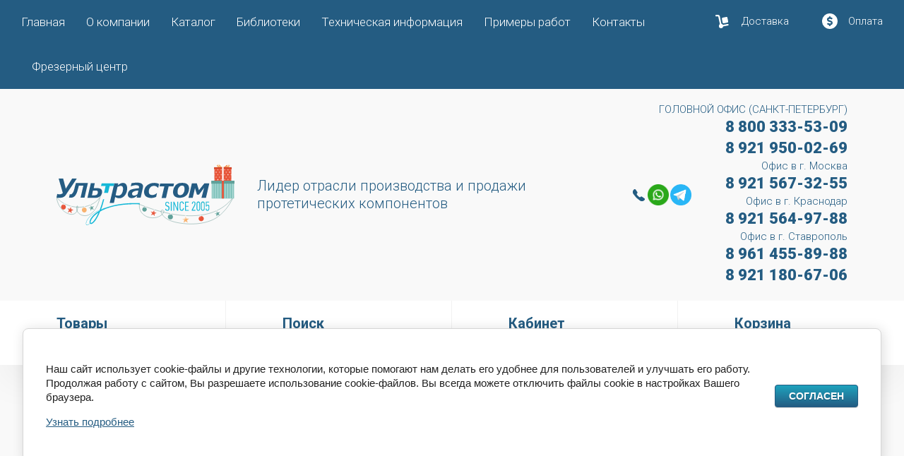

--- FILE ---
content_type: text/html; charset=utf-8
request_url: https://ultrastom.shop/formirovatel-desny-pryamoj-1-27-4-0-mm-dlya-multiyunita-proizvodstva-ultrastom
body_size: 32895
content:
<!doctype html><html lang="ru"><head>
<meta charset="utf-8">
<meta name="robots" content="all"/>
<title>Формирователь десны прямой 1.27 (4.0 мм) для мультиюнита производства УЛЬТРАСТОМ. Цена (1760 руб.)</title>

	<meta name="description" content="Формирователь десны прямой 1.27 (4.0 мм) для мультиюнита производства УЛЬТРАСТОМ за 1760 руб. в Санкт-Петербурге с доставкой. Звоните ☎ 8 800 333 53 09">

<meta name="SKYPE_TOOLBAR" content="SKYPE_TOOLBAR_PARSER_COMPATIBLE">
<meta name="viewport" content="width=device-width, initial-scale=1.0, maximum-scale=1.0, user-scalable=no">
<meta name="format-detection" content="telephone=no">
<meta http-equiv="x-rim-auto-match" content="none">
<!-- JQuery -->
<script src="/g/libs/jquery/1.10.2/jquery.min.js" charset="utf-8"></script>
<!-- JQuery -->

<!-- Common js -->
	<link rel="stylesheet" href="/g/css/styles_articles_tpl.css">
<meta name="yandex-verification" content="14bb522ce3ad3d2c" />
<meta name="yandex-verification" content="971706aef4086958" />
<meta name="google-site-verification" content="0ZBjneQwSP2Tj9xe0Ov5lIagMQKqaE3boq8vY-kzMbU" />

            <!-- 46b9544ffa2e5e73c3c971fe2ede35a5 -->
            <script src='/shared/s3/js/lang/ru.js'></script>
            <script src='/shared/s3/js/common.min.js'></script>
        <link rel='stylesheet' type='text/css' href='/shared/s3/css/calendar.css' /><link rel="stylesheet" href="/g/libs/lightgallery-proxy-to-hs/lightgallery.proxy.to.hs.min.css" media="all" async>
<script src="/g/libs/lightgallery-proxy-to-hs/lightgallery.proxy.to.hs.stub.min.js"></script>
<script src="/g/libs/lightgallery-proxy-to-hs/lightgallery.proxy.to.hs.js" async></script>
<link rel="icon" href="/favicon.svg" type="image/svg+xml">
	<link rel="apple-touch-icon" href="/thumb/2/LWXycLAsrYVHUeczKuvz_w/r/favicon.png">
	<link rel="apple-touch-icon" sizes="57x57" href="/thumb/2/cSiQoKjZkTMIo0ziQoXd3Q/57c57/favicon.png">
	<link rel="apple-touch-icon" sizes="60x60" href="/thumb/2/ADHYAP_QOPaTX7kCwZk1yQ/60c60/favicon.png">
	<link rel="apple-touch-icon" sizes="72x72" href="/thumb/2/NUeGOwT7ccqi0vKCk5c7CQ/72c72/favicon.png">
	<link rel="apple-touch-icon" sizes="76x76" href="/thumb/2/hXphuvuCGMlCNmPwtBK8JQ/76c76/favicon.png">
	<link rel="apple-touch-icon" sizes="114x114" href="/thumb/2/eu_DCr8HaH-4Fl9Q5T1Yug/114c114/favicon.png">
	<link rel="apple-touch-icon" sizes="120x120" href="/thumb/2/3MmgBXK7FEpfGfzqoDIQig/120c120/favicon.png">
	<link rel="apple-touch-icon" sizes="144x144" href="/thumb/2/j9LDtrtN_JRbLahuwp6tEA/144c144/favicon.png">
	<link rel="apple-touch-icon" sizes="152x152" href="/thumb/2/hJpSN6oEQd3e9064W7B_Jg/152c152/favicon.png">
	<link rel="apple-touch-icon" sizes="180x180" href="/thumb/2/f_vyPxiafrQ-f6zkloMaLQ/180c180/favicon.png">
	
	<meta name="msapplication-TileImage" content="/thumb/2/bmMZwZpxmRExzY98ed18Wg/c/favicon.png">
	<meta name="msapplication-square70x70logo" content="/thumb/2/u4ZCgXlIt0M0m6gZuZtRyQ/70c70/favicon.png">
	<meta name="msapplication-square150x150logo" content="/thumb/2/foNNC3kvbPYBac4AKEENng/150c150/favicon.png">
	<meta name="msapplication-wide310x150logo" content="/thumb/2/4xXaTyEaqfQGm4mLgRUUfg/310c150/favicon.png">
	<meta name="msapplication-square310x310logo" content="/thumb/2/rmdEXcb0zBLSx3J7TTuAiw/310c310/favicon.png">

<link rel='stylesheet' type='text/css' href='/t/images/__csspatch/3/patch.css'/>

<!--s3_require-->
<link rel="stylesheet" href="/g/basestyle/1.0.1/user/user.css" type="text/css"/>
<script type="text/javascript" src="/g/basestyle/1.0.1/user/user.js" async></script>
<link rel="stylesheet" href="/g/basestyle/1.0.1/cookie.message/cookie.message.css" type="text/css"/>
<script type="text/javascript" src="/g/basestyle/1.0.1/cookie.message/cookie.message.js" async></script>
<link rel="stylesheet" href="/t/images/__cssbootstrap/245c82_1648664150_bootstrap.css" type="text/css"/>
<!--/s3_require-->

<!--s3_goal-->
<script src="/g/s3/goal/1.0.0/s3.goal.js"></script>
<script>new s3.Goal({map:{"187905":{"goal_id":"187905","object_id":"16685903","event":"submit","system":"metrika","label":"afb8940ea676ea86","code":"anketa"},"194304":{"goal_id":"194304","object_id":"16686303","event":"submit","system":"metrika","label":"7d0ac2b2367b691c","code":"anketa"},"194504":{"goal_id":"194504","object_id":"16686103","event":"submit","system":"metrika","label":"5c22d40ef4f6ee17","code":"anketa"},"319105":{"goal_id":"319105","object_id":"27763705","event":"submit","system":"metrika","label":"c050346f4d9c4985","code":"anketa"}}, goals: [], ecommerce:[{"ecommerce":{"detail":{"products":[{"id":"2348084900","name":"Формирователь десны прямой 1.27 (4.0 мм) для мультиюнита производства УЛЬТРАСТОМ","price":1760,"brand":"Ультрастом","category":"Комплектующие к абатмент-мультиюнитам (1.27), совместимые с Astra Tech/Комплектующие к абатмент-мультиюнитам (1.27), совместимые с B&amp;B Dental/Комплектующие к абатмент-мультиюнитам (1.27), совместимые с Dentium/Комплектующие к абатмент-мультиюнитам (1.27), совместимые с шестигранным соединением/Формирователи для MUA"}]}}}]});</script>
<!--/s3_goal-->

<!-- Common js -->

<!-- Shop init -->
			
		
		
		
			<link rel="stylesheet" type="text/css" href="/g/shop2v2/default/css/theme.less.css">		
			<script type="text/javascript" src="/g/shop2v2/default/js/shop2v2-plugins.js"></script>
		
			<script type="text/javascript" src="/g/shop2v2/default/js/shop2.2.min.js"></script>
		
	<script type="text/javascript">shop2.init({"productRefs": {"1877792700":{"height_of_the_gums":{"4":["2348084900"]},"height_of_crown":[["2348084900"]],"diameter":[["2348084900"]],"dostavka_i_oplata":{"5fa8ef571d72add07b6513e7e2df773d":["2348084900"]},"sovmestimost_":{"129277906":["2348084900"]},"kategoria_tovara":{"130251106":["2348084900"]},"nomer_detali":{"01384 (1384)":["2348084900"]}}},"apiHash": {"getPromoProducts":"3dacc84f11fa06dc2c05e5fe64218bda","getSearchMatches":"b140eed255f4d134f75c99dd80fc3019","getFolderCustomFields":"961705b6def7ae589430b3019465ce0c","getProductListItem":"43b3c71b648d8ffcb4ee81a61a892a6f","cartAddItem":"328f8f4843445822c05be33faac783a4","cartRemoveItem":"33ce5ac2ab1bc4902296527ccace2329","cartUpdate":"dbaaf265dc19629d95b3fe68b107e297","cartRemoveCoupon":"7631bc2b85190e4ffe884adafc7bb29f","cartAddCoupon":"96860a984ef30362986b16f9495d4693","deliveryCalc":"8dfbaba2214f207e54dd168583afa904","printOrder":"954d9f43cc4aec83afa93cc20ebc4ef1","cancelOrder":"1572c77bc00a1c1b0be515029f81921f","cancelOrderNotify":"f493d58def458763be11fb6e78736918","repeatOrder":"abb34eeb80a8e8b3647865283fc73754","paymentMethods":"e9858b3e7d5b49f2c748fecea30a9cab","compare":"3dac58c354870fa6e772c0c2360c1406"},"hash": null,"verId": 2620408,"mode": "product","step": "","uri": "/magazin","IMAGES_DIR": "/d/","my": {"price_fa_rouble":true,"buy_alias":"\u0412 \u043a\u043e\u0440\u0437\u0438\u043d\u0443","buy_mod":true,"buy_kind":true,"gr_auth_placeholder":true,"gr_show_collcetions_amount":true,"gr_kinds_slider":true,"gr_cart_titles":true,"gr_filter_remodal":true,"gr_no_hide_filter_btn":true,"gr_filter_range_slider":true,"gr_search_range_slider":true,"gr_view_class":" view_opened view-1","gr_vendor_in_thumbs":true,"gr_show_titles":true,"gr_options_more_btn":"\u0412\u0441\u0435 \u043f\u0430\u0440\u0430\u043c\u0435\u0442\u0440\u044b","gr_pagelist_only_icons":true,"gr_h1_in_column":true,"gr_pluso_title":"\u041f\u043e\u0434\u0435\u043b\u0438\u0442\u044c\u0441\u044f","show_sections":false,"gr_cart_auth_remodal":true,"gr_cart_total_title":"\u0420\u0430\u0441\u0447\u0435\u0442","gr_cart_reg_placeholder":true,"gr_cart_preview_version":"2.2.110_8","gr_product_page_version":"global:shop2.2.110_8-product.tpl","gr_product_template_name":"shop2.2.110_8-product-list-thumbs.tpl","gr_cart_page_version":"global:shop2.2.110_8-cart.tpl","gr_unwrap_login_btns":true,"gr_compare_class":" gr_my_compare","gr_prod_article_none":false,"gr_cart_show_options_text":"\u0412\u0441\u0435 \u043f\u0430\u0440\u0430\u043c\u0435\u0442\u0440\u044b","gr_login_placeholered":true,"gr_search_win_tit":"\u041f\u043e\u0438\u0441\u043a","search_form_btn":"\u041f\u043e\u043a\u0430\u0437\u0430\u0442\u044c","gr_filter_sorting_by":"\u0421\u043e\u0440\u0442\u0438\u0440\u043e\u0432\u0430\u0442\u044c \u043f\u043e","gr_filter_reset_text":"\u041e\u0447\u0438\u0441\u0442\u0438\u0442\u044c","gr_hide_no_amount_rating":true,"gr_cat_menu_column_styles":true,"hide_in_search":["vendors","price","name","text","folders"]},"shop2_cart_order_payments": 5,"cf_margin_price_enabled": 0,"maps_yandex_key":"","maps_google_key":""});shop2.facets.enabled = true;</script>
<!-- Shop init -->

<!-- Custom styles -->
<link rel="stylesheet" href="/g/libs/jqueryui/datepicker-and-slider/css/jquery-ui.min.css">
<link rel="stylesheet" href="/g/libs/lightgallery/v1.2.19/lightgallery.min.css">
<link rel="stylesheet" href="/g/libs/remodal/css/remodal.css">
<link rel="stylesheet" href="/g/libs/remodal/css/remodal-default-theme.css">
<!-- Custom styles -->

<!-- Theme styles -->

	
		    <link rel="stylesheet" href="/g/templates/shop2/2.110.2/perfumery/themes/theme2/theme.scss.css">
	
<!-- Theme styles -->

<!-- Main js -->


<!-- Main js -->

<link rel="stylesheet" href="/t/v4100/images/css/seo_addons.scss.css">
<link rel="stylesheet" href="/t/v4100/images/css/site.addons.scss.css">
<link rel="stylesheet" href="/t/v4100/images/css/compare_ajax.scss.css">
</head><body class="site"><div class="site__wrapper"><div class="mobile-nav"><div class="mobile-nav__inner"><span class="close-button">&nbsp;</span><div class="mobile-nav__menu"></div></div></div><div class="mobile-cat"><div class="mobile-cat__inner"><span class="close-button">&nbsp;</span><div class="mobile-cat__title">Категории</div><div class="mobile-cat__menu"></div></div></div><header role="banner" class="site-header"><div class="site-header__top"><div class="site-header__top_in"><div class="site-header__burger_btn">&nbsp;</div><div class="site-header__nav"><ul class="top_menu"><li class="opened active"><a href="/" >Главная</a></li><li class="has-child"><a href="/o-kompanii" >О компании</a><ul class="level-2"><li><a href="/dilery" >Дилеры</a></li><li><a href="/partnery" >Партнеры</a></li><li><a href="/sertifikaty" >Сертификаты</a></li><li><a href="/otzyvy" >Отзывы</a></li><li><a href="/vakansii" >Вакансии</a></li></ul></li><li><a href="/katalog" >Каталог</a></li><li><a href="/biblioteki" >Библиотеки</a></li><li><a href="/tehnicheskaya-informaciya" >Техническая информация</a></li><li><a href="/primery-rabot" >Примеры работ</a></li><li><a href="/kontakty" >Контакты</a></li><li><a href="/frezernyj-centr-ultrastom-v-sankt-peterburge" >Фрезерный центр</a></li></ul></div><div class="site-header__buttons"><a href="/dostavka" class="site-header__buttons_del">Доставка</a><a href="/oplata" class="site-header__buttons_pay">Оплата</a></div><a href="#contants-popap" class="site-header__cont_btn">&nbsp;</a></div></div><div class="site-header__middel"><div class="site-header__middel_in"><div class="site-header__site_name"><div class="site-header__logo_wr"><a class="site-header__logo_pic" href="https://ultrastom.shop"><img src="/thumb/2/jK8cVlFRySGHFhgQPwB3zg/300r90/d/ultrastom_new_2026_logo.svg" alt="Ультрастом" style="max-width: 300px;"></a></div><div class="site-header__descript">Лидер отрасли производства и продажи протетических компонентов</div></div><div class="site-header__contacts"><div class="site-header__top_phone"><div class="phWr"><div class="site-header__top_address">ГОЛОВНОЙ ОФИС (САНКТ-ПЕТЕРБУРГ)</div><a href="tel:8 800 333-53-09">8 800 333-53-09</a></div><div class="phWr"><a href="tel:8 921 950-02-69">8 921 950-02-69</a></div><div class="phWr"><div class="site-header__top_address">Офис в г. Москва</div><a href="tel:8 921 567-32-55">8 921 567-32-55</a></div><div class="phWr"><div class="site-header__top_address">Офис в г. Краснодар</div><a href="tel:8 921 564-97-88">8 921 564-97-88</a></div><div class="phWr"><div class="site-header__top_address">Офис в г. Ставрополь</div><a href="tel:8 961 455-89-88">8 961 455-89-88</a></div><div class="phWr"><a href="tel:8 921 180-67-06">8 921 180-67-06</a></div></div><div class="s_networks"><a href="whatsapp://send?phone=+79219500269" target="_blank"><img src="/thumb/2/6rVKdereDZg1RNzGahHj_w/r/d/premium-icon-whatsapp-4494494.png" alt="WhatsApp" /></a><a href="https://t.me/Ultrastom" target="_blank"><img src="/thumb/2/cb0RivnyUvjpnJj0EUxXxg/r/d/icons8-telegramma-app-480.png" alt="Telegram" /></a></div></div></div></div><div class="header-bottom-wrap"><div class="header-bottom"><div class="header-panel"><a href="#cat-menu" class="header-panel__cat_but"><span class="header-panel__cat_tit">Товары</span><span class="header-panel__cat_desc">выбрать</span></a><div class="header-panel__mobile_cat_but"><span class="header-panel__cat_tit">Товары</span><span class="header-panel__cat_desc">выбрать</span></div><a href="#search-popap" class="header-panel__search_but"><span class="header-panel__search_tit">Поиск</span><span class="header-panel__search_desc">Что ищем?</span></a><a href="#login-popap" class="header-panel__cabin_but"><span class="header-panel__cabin_tit">Кабинет</span><span class="header-panel__cabin_desc">Войти</span></a>			
		<div id="shop2-cart-preview">
									<a href="#" class="panel-cart no_events">
				
				<span class="panel-cart__amount">0</span>
			</a>
			
			<div class="cart-preview-container hide">
				<div class="cart-preview-container__title">Корзина</div>
			    <div class="cart-preview-container__items">
			        			    </div>
			    <div class="cart-preview-container__sum">
			    	<div class="cart-preview-container__sum-left">
			    		
					    <div class="cart-preview-container__total-amount-body">
					    	<div class="cart-preview-container__amount-sum-title">Товаров:</div>
					    	<div class="cart-preview-container__amount-sum-body">0</div>
					    </div>
				        
				    </div>
				    
				    <div class="cart-preview-container__sum-right">
				    	
				        <div class="cart-preview-container__sum-title">Сумма:</div>
				        <div class="cart-preview-container__sum-body">0.00 <span><span class="fa fa-rouble">₽</span></span></div>
				        
				    </div>
			    </div>
			    <div class="cart-preview-container__btns">
			        <a href="/magazin/cart" class="cart-preview-container__order gr-button-5">
			            Оформить заказ
			        </a>
			        <a href="#" class="cart-preview-container__clear gr-button-1">
			            Очистить
			        </a>
			    </div>
			</div>
		</div>
		
	<a href="#" data-remodal-target="cart-preview" class="header-panel__cart_but"><span class="header-panel__cart_tit">Корзина</span><span class="header-panel__cart_amount">товаров <span class="bt-amount">0</span></span></a></div></div></div>
<!-- Global site tag (gtag.js) - Google Analytics -->
<script async src="https://www.googletagmanager.com/gtag/js?id=UA-204075328-1">
</script>
<script>
  window.dataLayer = window.dataLayer || [];
  function gtag(){dataLayer.push(arguments);}
  gtag('js', new Date());

  gtag('config', 'UA-204075328-1');
  gtag('config', 'AW-609048628');
  gtag('config', 'AW-609048628/HpfVCKUFELSwtaIC', {
    'phone_conversion_number': '8 (800) 333-53-09'
  });
</script>
</header> <!-- .site-header --><div class="site-container"><div class="site-container__inner"><main role="main" class="site-main"><div class="site-main__inner  main_product_page  " ><div class="site-path"><a href="/"><span>Главная</span></a> <a href="/magazin/folder/komplektuyushchie-k-multiyunitam-raznye-sistemy"><span>Комплектующие MUA</span></a> <a href="/magazin/folder/formirovateli-dlya-mua"><span>Формирователи для MUA</span></a> <span>Формирователь десны прямой 1.27 (4.0 мм) для мультиюнита производства УЛЬТРАСТОМ</span></div>
<div class="shop2-cookies-disabled shop2-warning hide"></div>


	
				
		
				    
				
				    
				
				    
				
				
		
					

<div class="card-page">
	<div class="card-page__top">
		<div class="card-page__left">
			
			<div class="card-slider horizontal">
				
									<div class="card-slider__flags">
	                    <div class="product-flags">
	                        <div class="product-flags__left">
	                            	                            	                        </div>
	                        <div class="product-flags__right">
	                            	                        </div>
	                    </div>
	                </div>
                 <!-- .card-slider__flags -->

				<div class="card-slider__items no_thumbs">
					<div class="card-slider__item">
						<div class="card-slider__image" style="background-image: url(/thumb/2/kLd2RgV1BidzK-eFQ6SrGw/800r800/d/0423_mua_fdm_h4.png);">
															<a href="/d/0423_mua_fdm_h4.png">
									<img src="/thumb/2/kLd2RgV1BidzK-eFQ6SrGw/800r800/d/0423_mua_fdm_h4.png" alt="Формирователь десны прямой 1.27 (4.0 мм) для мультиюнита производства УЛЬТРАСТОМ" title="Формирователь десны прямой 1.27 (4.0 мм) для мультиюнита производства УЛЬТРАСТОМ" />
								</a>
													</div>
					</div>
									</div>
				
							</div> <!-- .card-slider -->

		</div>
		<div class="card-page__right">
			<form
				method="post"
				action="/magazin?mode=cart&amp;action=add"
				accept-charset="utf-8"
				class="shop2-product">

				<div class="shop2-product__inner">
					<input type="hidden" name="kind_id" value="2348084900"/>
					<input type="hidden" name="product_id" value="1877792700"/>
					<input type="hidden" name="meta" value='{&quot;height_of_the_gums&quot;:4,&quot;sovmestimost_&quot;:[&quot;129277906&quot;,&quot;129278306&quot;,&quot;129280506&quot;,&quot;129280706&quot;,&quot;129280906&quot;,&quot;129282706&quot;],&quot;kategoria_tovara&quot;:[&quot;130251106&quot;],&quot;nomer_detali&quot;:&quot;01384 (1384)&quot;}'/>
					
					
					
					<div class="shop2-product__top">
							
	
	<div class="tpl-rating-block">Рейтинг:<div class="tpl-stars"><div class="tpl-rating" style="width: 100%;"></div></div>(1 голос)</div>

			<div itemscope itemtype="https://schema.org/Product">
			<meta itemprop="name" content="Формирователь десны прямой 1.27 (4.0 мм) для мультиюнита производства УЛЬТРАСТОМ">
			<meta itemprop="image" content="https://ultrastom.shop/thumb/2/fnMu1Nfw3cDWaIpJyJ3SoQ/200r190/d/0423_mua_fdm_h4.png">
			<link itemprop="url" href="https://ultrastom.shop/formirovatel-desny-pryamoj-1-27-4-0-mm-dlya-multiyunita-proizvodstva-ultrastom">
						<meta itemprop="description" content="Описание отсутствует">

			<div itemprop="offers" itemscope itemtype="https://schema.org/Offer">
				<meta itemprop="price" content="1760">
				<meta itemprop="priceCurrency" content="RUB">
			</div>

			<div itemprop="aggregateRating" itemscope itemtype="https://schema.org/AggregateRating">
				<meta itemprop="ratingValue" content="5">
				<meta itemprop="ratingCount" content="1">
				<meta itemprop="bestRating" content="5">
				<meta itemprop="worstRating" content="1">
			</div>

				</div>
		                </div>
											<div class="product-name">
							<h1>Формирователь десны прямой 1.27 (4.0 мм) для мультиюнита производства УЛЬТРАСТОМ</h1>
						</div>
												                <div class="shop2-product__vendor">
		                    <a href="/magazin/vendor/ultrastom">Ультрастом</a>
		                </div>
		            		            
		            		            
		            <div class="shop2-product__options">
		            	
		            			            	
		            	
	
					
	
	
					<div class="shop2-product-article"><span>Артикул:</span> 01384</div>
	
			            	
		            			            	
		            	

 
	
		
	
		            </div>
					
					<div class="form-additional">
						<div class="form-additional__top">
													<div class="product-price">
									
									<div class="price-current">
		<strong>1&nbsp;760.00</strong>
		<span class="fa fa-rouble">₽</span>	</div>
							</div>
							
							<div class="product-amount-wr">					
																									
				
	<div class="product-amount">
					<div class="amount-title">Количество:</div>
							<div class="shop2-product-amount">
				<button type="button" class="amount-minus">&#8722;</button><input type="text" name="amount" data-kind="2348084900"  data-min="1" data-multiplicity="" maxlength="4" value="1" /><button type="button" class="amount-plus">&#43;</button>
			</div>
						</div>
																
			<div class="product-compare">
			<label class="compare_plus gr_my_compare" title="Добавить к сравнению">
				<input type="checkbox" value="2348084900"/>
				Добавить к сравнению
			</label>
					</div>
		
							</div>
						</div>
						
						<div class="form-additional__bottom">
															
			<button class="shop-product-btn type-3 buy" type="submit">
			<span>В корзину</span>
		</button>
	
<input type="hidden" value="Формирователь десны прямой 1.27 (4.0 мм) для мультиюнита производства УЛЬТРАСТОМ" name="product_name" />
<input type="hidden" value="https:///formirovatel-desny-pryamoj-1-27-4-0-mm-dlya-multiyunita-proizvodstva-ultrastom" name="product_link" />																	            		<div class="buy-one-click gr-button-1" data-remodal-target="one-click"
			            			data-api-url="/-/x-api/v1/public/?method=form/postform&param[form_id]=16686303&param[tpl]=global:shop2.form.minimal.tpl&param[hide_title]=0&param[placeholdered_fields]=1&param[product_link]=ultrastom.shop/formirovatel-desny-pryamoj-1-27-4-0-mm-dlya-multiyunita-proizvodstva-ultrastom&param[product_name]=Формирователь десны прямой 1.27 (4.0 мм) для мультиюнита производства УЛЬТРАСТОМ">
			            			Купить в один клик
			            		</div>
			            							</div>
					</div>
					
											<div class="pluso-share">
															<div class="pluso-share__title">Поделиться</div>
														<div class="pluso-share__body">
								<script src="https://yastatic.net/share2/share.js"></script>
								<div class="ya-share2" data-curtain data-shape="round" data-services="messenger,vkontakte,facebook,odnoklassniki,telegram,twitter,viber,whatsapp,moimir"></div>
							</div>
						</div> <!-- .pluso-share -->
					
				</div>
			<re-captcha data-captcha="recaptcha"
     data-name="captcha"
     data-sitekey="6LfLhZ0UAAAAAEB4sGlu_2uKR2xqUQpOMdxygQnA"
     data-lang="ru"
     data-rsize="invisible"
     data-type="image"
     data-theme="light"></re-captcha></form><!-- Product -->
		</div>
	</div>
	<div class="card-page__bottom">
		
					



	<div id="product-tabs" class="shop-product-data">
									<ul class="shop-product-data__nav">
					<li class="active-tab"><a href="#shop2-tabs-2">Описание</a></li><li ><a href="#shop2-tabs-1">Параметры</a></li><li ><a href="#shop2-tabs-01"><span>Отзывы <span class="rev-counter">(1)</span></span></a></li><li ><a href="#shop2-tabs-30">Доставка и оплата</a></li>
				</ul>
			
						<div class="shop-product-data__desc">

																								<div class="desc-area html_block active-area" id="shop2-tabs-2">
									<p>Формирователь десны необходим для того, чтобы повысить точность проведения операции и получить оптимальное положение будущих костных пик и сосочков по отношению к сохранившимся зубам. От его правильного использования зависит дальнейший внешний вид шейки зуба (контура прорезывания при будущей реставрации), зоны с имплантатом и то, как плотно десна будет прилегать к протезу.</p>

<p><strong>Совместимо только с мультиюнитами производства компании "Ультрастом"</strong></p>

<p>У нас Вы можете купить формирователь десны  для мультиюнита производства УЛЬТРАСТОМ из медицинского титана высочайшего качества Grade 5 ELI (Титан ВТ6).</p>

<p>Техническую информацию Вы можете получить в <a href="/tehnicheskaya-informaciya">специальном разделе нашего сайта</a>.</p>
								</div>
																				
																<div class="desc-area params_block " id="shop2-tabs-1">
								<div class="shop2-product-params"><div class="param-item odd" data-param-type="float"><div class="param-title">Высота десны (H)</div><div class="param-body">4 мм</div></div><div class="param-item even" data-param-type="multiselect"><div class="param-title">Система имплантатов</div><div class="param-body">Astra Tech, Dentium (Implantium/SuperLine), Alpha-Bio, MIS, Adin, Zimmer</div></div><div class="param-item odd" data-param-type="multiselect"><div class="param-title">Категория товара</div><div class="param-body">Формирователи для MUA</div></div><div class="param-item even" data-param-type="text"><div class="param-title">Номер детали</div><div class="param-body">01384 (1384) </div></div></div>
							</div>
													
								
				
																	
															<div class="desc-area comments_block " id="shop2-tabs-01">
		                    							
	<div class="comments-block comments_form">

		
			<div class="comments-block__items">
									<div class="comment-item" id="comment-17761705">
						<div class="comment-item__head">
							<div class="comment-item__name">
								<a href="#comment-17761705">
									Александр Леонидович
								</a>
							</div>
							<div class="comment-item__date" datetime="2022-03-05">
								05.03.2022
							</div>
															<div class="comment-item__stars tpl-stars">
									<div class="tpl-rating tpl-rating-5"></div>
								</div>
													</div>
						<div class="comment-item__body">
							Отличное соотношение цена/качество. Брал на Нобель, сопоставимое качество с оригиналом.
						</div>
					</div>
									
																					</div>

		

		
					    
							<div class="comments-form">
										<div class="comments-form__body">
						<div class="comments-form__title">Оставить комментарий</div>

						<div class="tpl-info">
							Заполните обязательные поля <span class="tpl-required">*</span>.
						</div>

						<form method="post" class="tpl-form">
																								<input type="hidden" name="comment_id" value="" />
																							
									<div class="tpl-field">
																						<label class="field-title" for="d[1]">
													Имя:
																											<span class="tpl-required">*</span>
																																						</label>
																			
										<div class="tpl-value" style="position: relative;">
																							<input  type="text" size="40" name="author_name"   />
																					</div>

										
									</div>
																							
									<div class="tpl-field">
																						<label class="field-title" for="d[1]">
													E-mail:
																											<span class="tpl-required">*</span>
																																						</label>
																			
										<div class="tpl-value" style="position: relative;">
																							<input  type="text" size="40" name="author"   />
																					</div>

										
									</div>
																							
									<div class="tpl-field">
																						<label class="field-title" for="d[1]">
													Комментарий:
																											<span class="tpl-required">*</span>
																																						</label>
																			
										<div class="tpl-value" style="position: relative;">
																							<textarea  required cols="55" rows="3" name="text"></textarea>
																					</div>

										
									</div>
																							
									<div class="tpl-field">
																						<label class="field-title" for="d[1]">
													Оценка:
																											<span class="tpl-required">*</span>
																																						</label>
																			
										<div class="tpl-value" style="position: relative;">
											
																									<label for="stars_comment_required">
														<div class="tpl-stars tpl-active">
															<span>1</span>
															<span>2</span>
															<span>3</span>
															<span>4</span>
															<span>5</span>
															<input name="rating" type="hidden" value="0" />
														</div>
													</label>
													<input type="radio" id="stars_comment_required" name="stars_comment_required" required="required" style="position: absolute; left: 0; bottom: 0; opacity: 0;">
												
																					</div>

										
									</div>
															
							<div class="tpl-field-button">
								<button type="submit" class="gr-button-1">
									Отправить
								</button>
							</div>

						<re-captcha data-captcha="recaptcha"
     data-name="captcha"
     data-sitekey="6LfLhZ0UAAAAAEB4sGlu_2uKR2xqUQpOMdxygQnA"
     data-lang="ru"
     data-rsize="invisible"
     data-type="image"
     data-theme="light"></re-captcha></form>

						
					</div>
				</div>
			
		
	</div>

		                </div>
		                            
                <div class="desc-area html_block " id="shop2-tabs-30"><h3><b>Доставка</b></h3>

<table 0.1="" border="">
	<tbody>
		<tr>
			<td 239px="" style="" width:=""><strong>Способ доставки</strong></td>
			<td 129px="" style="" width:=""><strong>Срок</strong></td>
			<td 199px="" style="" width:=""><strong>Стоимость</strong></td>
		</tr>
		<tr>
			<td 239px="" style="" width:="">Самовывоз</td>
			<td 129px="" style="" width:="">0-1</td>
			<td 199px="" style="" width:="">Бесплатно</td>
		</tr>
		<tr>
			<td 239px="" style="" width:="">Курьерская доставка по СПБ</td>
			<td 129px="" style="" width:="">1-2</td>
			<td 199px="" style="" width:="">300 рублей</td>
		</tr>
		<tr>
			<td 239px="" style="" width:="">Курьерская доставка по МСК</td>
			<td 129px="" style="" width:="">1-2</td>
			<td 199px="" style="" width:="">500 рублей</td>
		</tr>
		<tr>
		</tr>
		<tr>
			<td 239px="" style="" width:="">Курьерская доставка по КРД</td>
			<td 129px="" style="" width:="">0-1</td>
			<td 199px="" style="" width:="">400 рублей</td>
		</tr>
		<tr>
			<td 239px="" style="" width:="">Курьерская доставка по СТВ</td>
			<td 129px="" style="" width:="">0-1</td>
			<td 199px="" style="" width:="">500 рублей</td>
		</tr>
		<tr>
			<td 239px="" style="" width:="">&nbsp;</td>
			<td 129px="" style="" width:="">Доставка транспортными компаниями</td>
			<td 2="" colspan="">В зависимости от региона доставки</td>
		</tr>
		<tr>
			<td 239px="" style="" width:="">Экспресс-доставка</td>
			<td 2="" colspan="">Подробности у наших менеджеров</td>
		</tr>
	</tbody>
</table>

<p>&nbsp;</p>

<p>Самовывоз осуществляется из офисов продаж (г. Санкт-Петербург, г. Москва, г. Краснодар)&nbsp;в соответствии с режимом работы. <a href="/kontakty" kontakty="">Узнать подробнее о режиме работы</a>.</p>

<p>Стоимость доставки транспортными компаниями рассчитывается для каждого заказа отдельно. Итоговый расчет производится нашими менеджерами при контрольном звонке, при этом учитываются все товары в покупке (их количество, вес и стоимость). <a dostavka="" href="/dostavka">Узнать подробнее о доставке</a>.</p>

<p>Бесплатно по Санкт-Петербургу при заказе от 3000 рублей (от 8000 рублей доставка осуществляется день в день).<br />
Бесплатно по Москве в пределах МКАД при заказе от 5000 рублей (от 10000 рублей доставка осуществляется день в день).<br />
Бесплатно по Краснодару при заказе от 4000 рублей.<br />
Бесплатно по Ставрополю при заказе от 5000 рублей.<br />
Бесплатно&nbsp;по России при заказе от 15000 рублей.</p>

<h3><strong>Оплата</strong></h3>

<p>Заказ вы можете оплатить по банковской карте онлайн, а также произвести оплату при получении. <a href="/oplata" oplata="">Узнать подробнее об оплате</a>.</p>

<h3><strong>Обмен и возврат</strong></h3>

<p>Вы можете вернуть товар надлежащего качества в течение 7 дней с момента получения, если он не подходит вам по какой-либо причине.</p>

<p>Замена или возврат товара с выявленным производственным дефектом производится на основаниях и в сроки, установленные Законом ст. 22 Закона РФ &laquo;О защите прав потребителей&raquo;. В данном случае издержки за доставку товара мы берем на себя. <a href="/oplata" oplata="">Узнать подробнее об обмене и возврате</a>.</p></div>

			</div><!-- Product Desc -->
		
					<div class="shop2-product-tags" data-tags="full">
				<span>теги:</span>
				<div>
											<a href="/magazin/tag/dentium">Dentium</a>, 											<a href="/magazin/tag/formirovatel-astra-tech">Формирователь Astra Tech</a>, 											<a href="/magazin/tag/hex">HEX</a>, 											<a href="/magazin/tag/formirovatel">Формирователь</a>, 											<a href="/magazin/tag/formirovatel-hex">Формирователь HEX</a>, 											<a href="/magazin/tag/astra-tech">Astra Tech</a>, 											<a href="/magazin/tag/formirovatel-dentium">Формирователь Dentium</a>									</div>
			</div>
				
	</div>
		
				
				
					
<div class="collections">
	<div class="collections__inner">
					<div class="kinds-block collections_block">
									<div class="kinds-block__title">
						<span>
															Рекомендуемые
													</span>
					</div>
					<div class="kinds-block__items kinds_slider" data-autoplay="0">
																					
<div class="kind-item">
			<form method="post" action="/magazin?mode=cart&amp;action=add" accept-charset="utf-8" class="kind-item__inner">
			<input type="hidden" name="kind_id" value="1814546708" />
			<input type="hidden" name="product_id" value="1447937708" />
			<input type="hidden" name="meta" value="null" />
							<div class="kind-item__top">
				<div class="kind-image">
																		<a style="background-image: url(/thumb/2/haNES3B27iXibtrcRh2p4A/240r240/d/02069_s_sinim_klyuchom.png);" href="/magazin/product/transfer-dlya-otkrytoj-lozhki-v.-2-l12.5-mm-dlya-mua-proiz-va-ultrastom-s-vintom"><img src="/thumb/2/haNES3B27iXibtrcRh2p4A/240r240/d/02069_s_sinim_klyuchom.png" alt="Трансфер для открытой ложки (VER.2) L12.5 мм, для MUA произ-ва УЛЬТРАСТОМ, с винтом" title="Трансфер для открытой ложки (VER.2) L12.5 мм, для MUA произ-ва УЛЬТРАСТОМ, с винтом" /></a>
															    				</div>
				<div class="kind-name"><a href="/magazin/product/transfer-dlya-otkrytoj-lozhki-v.-2-l12.5-mm-dlya-mua-proiz-va-ultrastom-s-vintom">Трансфер для открытой ложки (VER.2) L12.5 мм, для MUA произ-ва УЛЬТРАСТОМ, с винтом</a></div>
					                <div class="kind-vendor">
	                    <a href="/magazin/vendor/ultrastom">Ультрастом</a>
	                </div>
	            							</div>
			<div class="kind-item__bottom">

									<div class="kind-price">
							
							<div class="price-current">
		<strong>1&nbsp;650.00</strong>
		<span class="fa fa-rouble">₽</span>	</div>
					</div>
				
										
				
	<div class="product-amount">
					<div class="amount-title">Количество:</div>
							<div class="shop2-product-amount">
				<button type="button" class="amount-minus">&#8722;</button><input type="text" name="amount" data-kind="1814546708"  data-min="1" data-multiplicity="" maxlength="4" value="1" /><button type="button" class="amount-plus">&#43;</button>
			</div>
						</div>
								
										
			<button class="shop-product-btn type-2 buy" type="submit">
			<span>В корзину</span>
		</button>
	
<input type="hidden" value="Трансфер для открытой ложки (VER.2) L12.5 мм, для MUA произ-ва УЛЬТРАСТОМ, с винтом" name="product_name" />
<input type="hidden" value="https:///magazin/product/transfer-dlya-otkrytoj-lozhki-v.-2-l12.5-mm-dlya-mua-proiz-va-ultrastom-s-vintom" name="product_link" />								
							</div>
			
			</form >
	</div>																					
<div class="kind-item">
			<form method="post" action="/magazin?mode=cart&amp;action=add" accept-charset="utf-8" class="kind-item__inner">
			<input type="hidden" name="kind_id" value="2104258706" />
			<input type="hidden" name="product_id" value="1651024706" />
			<input type="hidden" name="meta" value="null" />
							<div class="kind-item__top">
				<div class="kind-image">
																		<a style="background-image: url(/thumb/2/pQdZUk7PdNAkZLzIuY1l3A/240r240/d/1309.png);" href="/magazin/product/abatment-vremennyj-s-ustupom-konus-43-mini-dlya-mua-proizvodstva-ultrastom-s-vintom"><img src="/thumb/2/pQdZUk7PdNAkZLzIuY1l3A/240r240/d/1309.png" alt="Абатмент временный для CAD/CAM с уступом, конус 43°, укороченный, для MUA производства УЛЬТРАСТОМ, с винтом" title="Абатмент временный для CAD/CAM с уступом, конус 43°, укороченный, для MUA производства УЛЬТРАСТОМ, с винтом" /></a>
															    				</div>
				<div class="kind-name"><a href="/magazin/product/abatment-vremennyj-s-ustupom-konus-43-mini-dlya-mua-proizvodstva-ultrastom-s-vintom">Абатмент временный для CAD/CAM с уступом, конус 43°, укороченный, для MUA производства УЛЬТРАСТОМ, с винтом</a></div>
					                <div class="kind-vendor">
	                    <a href="/magazin/vendor/ultrastom">Ультрастом</a>
	                </div>
	            							</div>
			<div class="kind-item__bottom">

									<div class="kind-price">
							
							<div class="price-current">
		<strong>1&nbsp;970.00</strong>
		<span class="fa fa-rouble">₽</span>	</div>
					</div>
				
										
				
	<div class="product-amount">
					<div class="amount-title">Количество:</div>
							<div class="shop2-product-amount">
				<button type="button" class="amount-minus">&#8722;</button><input type="text" name="amount" data-kind="2104258706"  data-min="1" data-multiplicity="" maxlength="4" value="1" /><button type="button" class="amount-plus">&#43;</button>
			</div>
						</div>
								
										
			<button class="shop-product-btn type-2 buy" type="submit">
			<span>В корзину</span>
		</button>
	
<input type="hidden" value="Абатмент временный для CAD/CAM с уступом, конус 43°, укороченный, для MUA производства УЛЬТРАСТОМ, с винтом" name="product_name" />
<input type="hidden" value="https:///magazin/product/abatment-vremennyj-s-ustupom-konus-43-mini-dlya-mua-proizvodstva-ultrastom-s-vintom" name="product_link" />								
							</div>
			
			</form >
	</div>																					
<div class="kind-item">
			<form method="post" action="/magazin?mode=cart&amp;action=add" accept-charset="utf-8" class="kind-item__inner">
			<input type="hidden" name="kind_id" value="1793491313" />
			<input type="hidden" name="product_id" value="1688556913" />
			<input type="hidden" name="meta" value="null" />
							<div class="kind-item__top">
				<div class="kind-image">
																		<a style="background-image: url(/thumb/2/IbAvz2cvcSx23VR7jlnpGA/240r240/d/03147-ugol-bez_rezinki.png);" href="/magazin/product/vint-1.27-dlya-transfera-dlya-otkrytoj-lozhki-ver.2-dlinnyj-l12.5-mm-dlya-mua-ultrastom"><img src="/thumb/2/IbAvz2cvcSx23VR7jlnpGA/240r240/d/03147-ugol-bez_rezinki.png" alt="Винт 1.27 для трансфера для открытой ложки (VER.2) длинный (L16.4 мм), для MUA Ультрастом" title="Винт 1.27 для трансфера для открытой ложки (VER.2) длинный (L16.4 мм), для MUA Ультрастом" /></a>
															    				</div>
				<div class="kind-name"><a href="/magazin/product/vint-1.27-dlya-transfera-dlya-otkrytoj-lozhki-ver.2-dlinnyj-l12.5-mm-dlya-mua-ultrastom">Винт 1.27 для трансфера для открытой ложки (VER.2) длинный (L16.4 мм), для MUA Ультрастом</a></div>
					                <div class="kind-vendor">
	                    <a href="/magazin/vendor/ultrastom">Ультрастом</a>
	                </div>
	            							</div>
			<div class="kind-item__bottom">

									<div class="kind-price">
							
							<div class="price-current">
		<strong>770.00</strong>
		<span class="fa fa-rouble">₽</span>	</div>
					</div>
				
										
				
	<div class="product-amount">
					<div class="amount-title">Количество:</div>
							<div class="shop2-product-amount">
				<button type="button" class="amount-minus">&#8722;</button><input type="text" name="amount" data-kind="1793491313"  data-min="1" data-multiplicity="" maxlength="4" value="1" /><button type="button" class="amount-plus">&#43;</button>
			</div>
						</div>
								
										
			<button class="shop-product-btn type-2 buy" type="submit">
			<span>В корзину</span>
		</button>
	
<input type="hidden" value="Винт 1.27 для трансфера для открытой ложки (VER.2) длинный (L16.4 мм), для MUA Ультрастом" name="product_name" />
<input type="hidden" value="https:///magazin/product/vint-1.27-dlya-transfera-dlya-otkrytoj-lozhki-ver.2-dlinnyj-l12.5-mm-dlya-mua-ultrastom" name="product_link" />								
							</div>
			
			</form >
	</div>																					
<div class="kind-item">
			<form method="post" action="/magazin?mode=cart&amp;action=add" accept-charset="utf-8" class="kind-item__inner">
			<input type="hidden" name="kind_id" value="2348083300" />
			<input type="hidden" name="product_id" value="1877791100" />
			<input type="hidden" name="meta" value="null" />
							<div class="kind-item__top">
				<div class="kind-image">
																		<a style="background-image: url(/thumb/2/8G9UZ-jt55g5hep7YDp2lw/240r240/d/0373_mua_temp_ab_new.png);" href="/abatment-vremennyj-s-ustupom-konus-43-dlya-mua-proizvodstva-ultrastom-s-vintom"><img src="/thumb/2/8G9UZ-jt55g5hep7YDp2lw/240r240/d/0373_mua_temp_ab_new.png" alt="Абатмент временный с уступом, конус 43°, для MUA производства УЛЬТРАСТОМ, с винтом" title="Абатмент временный с уступом, конус 43°, для MUA производства УЛЬТРАСТОМ, с винтом" /></a>
															    				</div>
				<div class="kind-name"><a href="/abatment-vremennyj-s-ustupom-konus-43-dlya-mua-proizvodstva-ultrastom-s-vintom">Абатмент временный с уступом, конус 43°, для MUA производства УЛЬТРАСТОМ, с винтом</a></div>
					                <div class="kind-vendor">
	                    <a href="/magazin/vendor/ultrastom">Ультрастом</a>
	                </div>
	            							</div>
			<div class="kind-item__bottom">

									<div class="kind-price">
							
							<div class="price-current">
		<strong>1&nbsp;970.00</strong>
		<span class="fa fa-rouble">₽</span>	</div>
					</div>
				
										
				
	<div class="product-amount">
					<div class="amount-title">Количество:</div>
							<div class="shop2-product-amount">
				<button type="button" class="amount-minus">&#8722;</button><input type="text" name="amount" data-kind="2348083300"  data-min="1" data-multiplicity="" maxlength="4" value="1" /><button type="button" class="amount-plus">&#43;</button>
			</div>
						</div>
								
										
			<button class="shop-product-btn type-2 buy" type="submit">
			<span>В корзину</span>
		</button>
	
<input type="hidden" value="Абатмент временный с уступом, конус 43°, для MUA производства УЛЬТРАСТОМ, с винтом" name="product_name" />
<input type="hidden" value="https:///abatment-vremennyj-s-ustupom-konus-43-dlya-mua-proizvodstva-ultrastom-s-vintom" name="product_link" />								
							</div>
			
			</form >
	</div>																					
<div class="kind-item">
			<form method="post" action="/magazin?mode=cart&amp;action=add" accept-charset="utf-8" class="kind-item__inner">
			<input type="hidden" name="kind_id" value="1838590908" />
			<input type="hidden" name="product_id" value="1469433108" />
			<input type="hidden" name="meta" value="null" />
							<div class="kind-item__top">
				<div class="kind-image">
																		<a style="background-image: url(/thumb/2/BT9XNPd6WscwGOZXfyWy0w/240r240/d/02128-ugol-zheltyj.png);" href="/magazin/product/abatment-cad/sam-s-ustupom-dlya-mua-proiz-va-ultrastom-s-vintom"><img src="/thumb/2/BT9XNPd6WscwGOZXfyWy0w/240r240/d/02128-ugol-zheltyj.png" alt="Абатмент CAD/СAM с уступом для MUA произ-ва УЛЬТРАСТОМ, с винтом" title="Абатмент CAD/СAM с уступом для MUA произ-ва УЛЬТРАСТОМ, с винтом" /></a>
															    				</div>
				<div class="kind-name"><a href="/magazin/product/abatment-cad/sam-s-ustupom-dlya-mua-proiz-va-ultrastom-s-vintom">Абатмент CAD/СAM с уступом для MUA произ-ва УЛЬТРАСТОМ, с винтом</a></div>
					                <div class="kind-vendor">
	                    <a href="/magazin/vendor/ultrastom">Ультрастом</a>
	                </div>
	            							</div>
			<div class="kind-item__bottom">

									<div class="kind-price">
							
							<div class="price-current">
		<strong>1&nbsp;970.00</strong>
		<span class="fa fa-rouble">₽</span>	</div>
					</div>
				
										
				
	<div class="product-amount">
					<div class="amount-title">Количество:</div>
							<div class="shop2-product-amount">
				<button type="button" class="amount-minus">&#8722;</button><input type="text" name="amount" data-kind="1838590908"  data-min="1" data-multiplicity="" maxlength="4" value="1" /><button type="button" class="amount-plus">&#43;</button>
			</div>
						</div>
								
										
			<button class="shop-product-btn type-2 buy" type="submit">
			<span>В корзину</span>
		</button>
	
<input type="hidden" value="Абатмент CAD/СAM с уступом для MUA произ-ва УЛЬТРАСТОМ, с винтом" name="product_name" />
<input type="hidden" value="https:///magazin/product/abatment-cad/sam-s-ustupom-dlya-mua-proiz-va-ultrastom-s-vintom" name="product_link" />								
							</div>
			
			</form >
	</div>																					
<div class="kind-item">
			<form method="post" action="/magazin?mode=cart&amp;action=add" accept-charset="utf-8" class="kind-item__inner">
			<input type="hidden" name="kind_id" value="2348086500" />
			<input type="hidden" name="product_id" value="1877794300" />
			<input type="hidden" name="meta" value="null" />
							<div class="kind-item__top">
				<div class="kind-image">
																		<a style="background-image: url(/thumb/2/sZTNuv8Ssg8vlmAz2fmhvA/240r240/d/00562-ugol.png);" href="/magazin/product/otvertka-dlya-pryamyh-mua-korotkaya-dlina-rab-chasti-1-0-sm"><img src="/thumb/2/sZTNuv8Ssg8vlmAz2fmhvA/240r240/d/00562-ugol.png" alt="Отвертка для прямых мультиюнитов производства УЛЬТРАСТОМ короткая (длина раб. части 1 см)" title="Отвертка для прямых мультиюнитов производства УЛЬТРАСТОМ короткая (длина раб. части 1 см)" /></a>
															    				</div>
				<div class="kind-name"><a href="/magazin/product/otvertka-dlya-pryamyh-mua-korotkaya-dlina-rab-chasti-1-0-sm">Отвертка для прямых мультиюнитов производства УЛЬТРАСТОМ короткая (длина раб. части 1 см)</a></div>
					                <div class="kind-vendor">
	                    <a href="/magazin/vendor/ultrastom">Ультрастом</a>
	                </div>
	            							</div>
			<div class="kind-item__bottom">

									<div class="kind-price">
							
							<div class="price-current">
		<strong>2&nbsp;420.00</strong>
		<span class="fa fa-rouble">₽</span>	</div>
					</div>
				
										
				
	<div class="product-amount">
					<div class="amount-title">Количество:</div>
							<div class="shop2-product-amount">
				<button type="button" class="amount-minus">&#8722;</button><input type="text" name="amount" data-kind="2348086500"  data-min="1" data-multiplicity="" maxlength="4" value="1" /><button type="button" class="amount-plus">&#43;</button>
			</div>
						</div>
								
										
			<button class="shop-product-btn type-2 buy" type="submit">
			<span>В корзину</span>
		</button>
	
<input type="hidden" value="Отвертка для прямых мультиюнитов производства УЛЬТРАСТОМ короткая (длина раб. части 1 см)" name="product_name" />
<input type="hidden" value="https:///magazin/product/otvertka-dlya-pryamyh-mua-korotkaya-dlina-rab-chasti-1-0-sm" name="product_link" />								
							</div>
			
			</form >
	</div>											</div>
							</div>
			</div>
</div>	    
	    			<div class="remodal" data-remodal-id="one-click" role="dialog" data-remodal-options="hashTracking: false">
				<button data-remodal-action="close" class="gr-icon-btn remodal-close-btn"><span>Закрыть</span></button>
			</div> <!-- one-click-form -->
		
	</div>
</div>		
		
		<div class="gr-back-btn">
			<a href="javascript:shop2.back()" class="shop2-btn shop2-btn-back">Назад</a>
		</div>

	




</div></main> <!-- .site-main --></div></div> <!-- .site-container --><footer role="contentinfo" class="site-footer"><div class="site-footer__inner"><div class="site-footer__form_block"><div class="site-footer__form_desc"><div class="site-footer__form_title">Подпишитесь на рассылку</div><div class="site-footer__form_text">чтобы получать все последние предложения, скидки и другие преимущества!</div></div><div class="bot_form">
                        	
	    
        
    <div class="tpl-anketa" data-api-url="/-/x-api/v1/public/?method=form/postform&param[form_id]=16686103" data-api-type="form">
    		    	                <div class="tpl-anketa__right">
	        	            <form method="post" action="/" data-s3-anketa-id="16686103">
	                <input type="hidden" name="param[placeholdered_fields]" value="1" />
	                <input type="hidden" name="form_id" value="16686103">
	                	                	                <input type="hidden" name="param[hide_title]" value="1" />
	                <input type="hidden" name="param[product_name]" value="" />
                	<input type="hidden" name="param[product_link]" value="https://" />
                	<input type="hidden" name="param[policy_checkbox]" value="1" />
                	<input type="hidden" name="param[has_span_button]" value="" />
	                <input type="hidden" name="tpl" value="global:shop2.form.minimal.tpl">
	                		                		                    		                        <div class="tpl-field type-email field-required first-inline">
		                            		                            
		                            		                            <div class="field-value">
		                                		                                		                                    <input type="text" 
		                                    	 required  
			                                    size="30" 
			                                    maxlength="100" 
			                                    value="" 
			                                    name="d[0]" 
			                                    placeholder="Ваш E-mail *" 
		                                    />
		                                		                                
		                                		                            </div>
		                        </div>
		                    		                		                    		                        <div class="tpl-field type-checkbox field-required first-inline policy_checkbox">
		                            		                            
		                            		                            <div class="field-value">
		                                		                                		                                    <ul>
		                                        		                                            <li>
	                                            		
	                                            		<label>
	                                            			<input 
	                                            				 required  
			                                            		type="checkbox" 
			                                            		value="Да" 
			                                            		name="d[1]" 
		                                            		/>
	                                            			<span>Подписываясь , вы соглашаетесь на обработку&nbsp;&nbsp;<a href="/registraciya/agreement" target="_blank">персональных данных</a> <ins class="field-required-mark">*</ins></span>
	                                            		</label>
		                                        	</li>
		                                        		                                    </ul>
		                                		                                
		                                		                            </div>
		                        </div>
		                    		                	
	        			        		
	                	
	                <div class="tpl-field tpl-field-button">
	                    <button type="submit" class="tpl-form-button">Подписаться</button>
	                </div>
	
	            <re-captcha data-captcha="recaptcha"
     data-name="captcha"
     data-sitekey="6LfLhZ0UAAAAAEB4sGlu_2uKR2xqUQpOMdxygQnA"
     data-lang="ru"
     data-rsize="invisible"
     data-type="image"
     data-theme="light"></re-captcha></form>
	            
	        		        	
	                </div>
    </div>
</div></div><div class="site-footer__middle_pan"><nav class="site-footer__bottom_menu"><ul class="bot_menu"><li class="opened active"><a href="/" >Главная</a></li><li class="has-child"><a href="/o-kompanii" >О компании</a><ul class="level-2"><li><a href="/dilery" >Дилеры</a></li><li><a href="/partnery" >Партнеры</a></li><li><a href="/sertifikaty" >Сертификаты</a></li><li><a href="/otzyvy" >Отзывы</a></li><li><a href="/vakansii" >Вакансии</a></li></ul></li><li><a href="/katalog" >Каталог</a></li></ul><ul class="bot_menu"><li><a href="/biblioteki" >Библиотеки</a></li><li><a href="/tehnicheskaya-informaciya" >Техническая информация</a></li><li><a href="/primery-rabot" >Примеры работ</a></li></ul><ul class="bot_menu"><li><a href="/kontakty" >Контакты</a></li><li><a href="/frezernyj-centr-ultrastom-v-sankt-peterburge" >Фрезерный центр</a></li></ul></nav><div class="site-footer__bot_contacts"><div class="site-footer__bot_phone"><div><a href="tel:8 800 333-53-09">8 800 333-53-09</a></div><div><a href="tel:8 921 950-02-69">8 921 950-02-69</a></div><div><a href="tel:8 921 567-32-55">8 921 567-32-55</a></div><div><a href="tel:8 921 564-97-88">8 921 564-97-88</a></div><div><a href="tel:8 961 455-89-88">8 961 455-89-88</a></div><div><a href="tel:8 921 180-67-06">8 921 180-67-06</a></div></div><div class="site-footer__bot_soc"><a href="https://www.facebook.com/ultrastommag/" target="_blank"><img src="/thumb/2/sRrLC8fVdmKHDr8FCZZFHg/40r40/d/facebook_icon-iconscom_59205.png" class="icon1"><img src="/thumb/2/sRrLC8fVdmKHDr8FCZZFHg/40r40/d/facebook_icon-iconscom_59205.png" class="icon2"></a><a href="https://vk.com/ultrastommag" target="_blank"><img src="/thumb/2/tKSsqZZW4FhBpg6Rq9VYVA/40r40/d/vkontakte_icon-iconscom_69251.png" class="icon1"><img src="/thumb/2/tKSsqZZW4FhBpg6Rq9VYVA/40r40/d/vkontakte_icon-iconscom_69251.png" class="icon2"></a><a href="https://www.instagram.com/ultra_stom/" target="_blank"><img src="/thumb/2/c0oWmGJ0mdhlq8HDXvSkXQ/40r40/d/1491580635-yumminkysocialmedia26_83102.png" class="icon1"><img src="/thumb/2/c0oWmGJ0mdhlq8HDXvSkXQ/40r40/d/1491580635-yumminkysocialmedia26_83102.png" class="icon2"></a><a href="https://taplink.cc/ultra_stom" target="_blank"><img src="/thumb/2/23EjuaZq2kCdfkkBxQxeEw/40r40/d/395001-1_kopiya.jpg" class="icon1"><img src="/thumb/2/23EjuaZq2kCdfkkBxQxeEw/40r40/d/395001-1_kopiya.jpg" class="icon2"></a><a href="https://www.youtube.com/channel/UCIJJMPJF6CphwwHJJnHjnsA" target="_blank"><img src="/thumb/2/a_JfIueuUIS1XARLRGZ07g/40r40/d/social_youtube_2225.png" class="icon1"><img src="/thumb/2/a_JfIueuUIS1XARLRGZ07g/40r40/d/social_youtube_2225.png" class="icon2"></a><a href="https://rutube.ru/u/ultrastom/" target="_blank"><img src="/thumb/2/liuHOfcSItv03Ihn72RjPg/40r40/d/rutube_logo.jpg" class="icon1"><img src="/thumb/2/liuHOfcSItv03Ihn72RjPg/40r40/d/rutube_logo.jpg" class="icon2"></a></div><div class="payment-systems"><div class="payment-systems__inner"><img src="/thumb/2/1tnf7uP241vupzdoqE7oxg/r/d/vmm3.png" alt="Платёжные системы"></div></div></div></div><div class="site-footer__bottom"><div class="site-footer__bot_name"><div class="site-map-link"><a href="/sitemap">Карта сайта</a></div><div><p><a href="/"><span style="color:#35c9da;">Ultrastom Company</span></a> 2025&nbsp;&copy;&nbsp;Абатменты, титановые основания, трансферы, сканбоди, формирователи десны, мультиюниты и другие протетические компоненты.</p></div><div><a href="https://ultrastom.shop/politika-konfidencialnosti" class="privacy-policy">Политика конфиденциальности</a></div></div><div class="site-footer__bot_count"><!-- Yandex.Metrika counter -->
<script type="text/javascript" >
setTimeout(function(){
   (function(m,e,t,r,i,k,a){m[i]=m[i]||function(){(m[i].a=m[i].a||[]).push(arguments)};
   m[i].l=1*new Date();k=e.createElement(t),a=e.getElementsByTagName(t)[0],k.async=1,k.src=r,a.parentNode.insertBefore(k,a)})
   (window, document, "script", "https://mc.yandex.ru/metrika/tag.js", "ym");

   ym(85893595, "init", {
        clickmap:true,
        trackLinks:true,
        accurateTrackBounce:true,
        webvisor:true,
        ecommerce:"dataLayer"
   });
},6000)
</script>
<noscript><div><img src="https://mc.yandex.ru/watch/85893595" style="position:absolute; left:-9999px;" alt="Yandex.Metrika" /></div></noscript>
<!-- /Yandex.Metrika counter -->

<!-- Global site tag (gtag.js) - Google Analytics -->
<script async src="https://www.googletagmanager.com/gtag/js?id=UA-219947280-1"></script>
<script>
  window.dataLayer = window.dataLayer || [];
  function gtag(){dataLayer.push(arguments);}
  gtag('js', new Date());

  gtag('config', 'UA-219947280-1');
</script>
<!--__INFO2026-01-22 01:25:01INFO__-->
</div><div class="site-footer__bot_copy"><span style='font-size:14px;' class='copyright'><!--noindex-->
<span style="text-decoration:underline; cursor: pointer;" onclick="javascript:window.open('https://megagr'+'oup.ru/?utm_referrer='+location.hostname)" class="copyright">Megagroup.ru</span>

<!--/noindex--></span></div></div></div></footer> <!-- .site-footer --></div> <!-- .site__wrapper -->
	<style>
		.hidden_subMenu {
			display: none !important;
		}
	</style>
	<div class="remodal" data-remodal-id="cat-menu" role="dialog"><button data-remodal-action="close" class="close-button"><span>&nbsp;</span></button><div class="cat-menu-wrap"><div class="cat-menu-title">Категории</div><ul class="cat-menu cat_menu_column_styles"><li class=" firstlevel sublevel dontsplit"><a class="hasArrow" href="/magazin/folder/sovmestimo-s-ankylos"><span>Совместимо с Ankylos</span></a><ul class="hidden_subMenu"><li class="parentItem"><a href="/magazin/folder/sovmestimo-s-ankylos"><span>Совместимо с Ankylos</span></a></li><li class="hidden_subMenu "><a href="/magazin/folder/transfery-sovmestimye-s-ankylos"><span>Трансферы, совместимые с Ankylos</span></a></li><li class="hidden_subMenu "><a href="/magazin/folder/formirovateli-desny-sovmestimye-s-ankylos"><span>Формирователи десны, совместимые с Ankylos</span></a></li><li class="hidden_subMenu "><a href="/magazin/folder/analogi-implantata-sovmestimye-s-ankylos"><span>Аналоги имплантатов, совместимые с Ankylos</span></a></li><li class="hidden_subMenu sublevel dontsplit"><a class="hasArrow" href="/magazin/folder/abatmenty-sovmestimye-s-ankylos"><span>Абатменты, совместимые с Ankylos</span></a><ul class="hidden_subMenu"><li class="parentItem"><a href="/magazin/folder/abatmenty-sovmestimye-s-ankylos"><span>Абатменты, совместимые с Ankylos</span></a></li><li class="hidden_subMenu "><a href="/magazin/folder/pryamye-abatmenty-sovmestimye-s-ankylos"><span>Прямые абатменты, совместимые с Ankylos</span></a></li><li class="hidden_subMenu "><a href="/magazin/folder/uglovye-abatmenty-sovmestimye-s-ankylos"><span>Угловые абатменты, совместимые с Ankylos</span></a></li><li class="hidden_subMenu "><a href="/magazin/folder/vremennye-abatmenty-sovmestimye-s-ankylos"><span>Временные абатменты, совместимые с Ankylos</span></a></li></ul></li><li class="hidden_subMenu sublevel dontsplit"><a class="hasArrow" href="/magazin/folder/titanovye-osnovaniya-sovmestimye-s-ankylos"><span>Абатмент-основания, совместимые с Ankylos</span></a><ul class="hidden_subMenu"><li class="parentItem"><a href="/magazin/folder/titanovye-osnovaniya-sovmestimye-s-ankylos"><span>Абатмент-основания, совместимые с Ankylos</span></a></li><li class="hidden_subMenu sublevel dontsplit"><a class="hasArrow" href="/magazin/folder/titanovye-osnovaniya-sovmestimye-s-geo-sovmestimo-s-ankylos"><span>Абатмент-основания, совместимые с GEO (совместимо с Ankylos)</span></a><ul ><li class="parentItem"><a href="/magazin/folder/titanovye-osnovaniya-sovmestimye-s-geo-sovmestimo-s-ankylos"><span>Абатмент-основания, совместимые с GEO (совместимо с Ankylos)</span></a></li><li class=""><a href="/magazin/folder/abatment-osnovaniya-s-fiksaciej-sovmestimye-s-geo-sovmestimo-s-ankylos"><span>Абатмент-основания с фиксацией, совместимые с GEO (совместимо с Ankylos)</span></a></li><li class=""><a href="/magazin/folder/abatment-osnovaniya-bez-fiksacii-sovmestimye-s-geo-sovmestimo-s-ankylos"><span>Абатмент-основания без фиксации, совместимые с GEO (совместимо с Ankylos)</span></a></li></ul></li><li class="hidden_subMenu "><a href="/magazin/folder/titanovye-osnovaniya-sovmestimye-s-nt-trading-sovmestimo-s-ankylos"><span>Абатмент-основания, совместимые с NT-trading (совместимо с Ankylos)</span></a></li><li class="hidden_subMenu "><a href="/magazin/folder/titanovye-osnovaniya-sovmestimye-s-sirona-sovmestimo-s-ankylos"><span>Абатмент-основания, совместимые с Sirona (совместимо с Ankylos)</span></a></li></ul></li><li class="hidden_subMenu "><a href="/magazin/folder/komplektuyushchie-k-multiyunitam-sovmestimye-s-ankylos"><span>Комплектующие к абатмент-мультиюнитам (1.0), совместимые с Ankylos</span></a></li><li class="hidden_subMenu "><a href="/magazin/folder/skanmarkery-sovmestimye-s-ankylos"><span>Сканмаркеры, совместимые с Ankylos</span></a></li><li class="hidden_subMenu "><a href="/magazin/folder/vtulki-dlya-hirurgicheskogo-shablona-sovmestimye-s-ankylos"><span>Втулки для хирургического шаблона, совместимые с Ankylos</span></a></li><li class="hidden_subMenu "><a href="/magazin/folder/vinty-sovmestimye-s-ankylos"><span>Винты, совместимые с Ankylos</span></a></li><li class="hidden_subMenu "><a href="/magazin/folder/otvertki-sovmestimye-s-ankylos-dinamometricheskij-klyuch"><span>Инструменты (1.0), совместимые с Ankylos</span></a></li></ul></li><li class=" firstlevel sublevel dontsplit"><a class="hasArrow" href="/magazin/folder/sovmestimo-s-astra-ev"><span>Совместимо с Astra Tech EV</span></a><ul class="hidden_subMenu"><li class="parentItem"><a href="/magazin/folder/sovmestimo-s-astra-ev"><span>Совместимо с Astra Tech EV</span></a></li><li class="hidden_subMenu "><a href="/magazin/folder/formirovateli-desny-sovmestimye-s-astra-tech-ev"><span>Формирователи десны, совместимые с Astra Tech EV</span></a></li><li class="hidden_subMenu "><a href="/magazin/folder/abatmenty-sovmestimye-s-astra-tech-ev"><span>Абатменты, совместимые с Astra Tech EV</span></a></li><li class="hidden_subMenu sublevel dontsplit"><a class="hasArrow" href="/magazin/folder/abatment-osnovaniya-sovmestimye-s-astra-tech-ev"><span>Абатмент-основания, совместимые с Astra Tech EV</span></a><ul class="hidden_subMenu"><li class="parentItem"><a href="/magazin/folder/abatment-osnovaniya-sovmestimye-s-astra-tech-ev"><span>Абатмент-основания, совместимые с Astra Tech EV</span></a></li><li class="hidden_subMenu "><a href="/magazin/folder/abatment-osnovaniya-sovmestimye-s-geo-sovmestimo-s-astra-tech-ev"><span>Абатмент-основания, совместимые с GEO (совместимо с Astra Tech EV)</span></a></li></ul></li><li class="sublevel dontsplit"><a class="hasArrow" href="/magazin/folder/abatment-multiyunity-sovmestimye-s-astra-tech-ev"><span>Абатмент-мультиюниты, совместимые с Astra Tech EV</span></a><ul class="hidden_subMenu"><li class="parentItem"><a href="/magazin/folder/abatment-multiyunity-sovmestimye-s-astra-tech-ev"><span>Абатмент-мультиюниты, совместимые с Astra Tech EV</span></a></li><li class="hidden_subMenu "><a href="/magazin/folder/pryamye-abatment-multiyunity-sovmestimye-s-astra-tech-ev"><span>Прямые абатмент-мультиюниты, совместимые с Astra Tech EV</span></a></li><li class="hidden_subMenu "><a href="/magazin/folder/komplektuyushchie-k-multiyunitam-1-27-sovmestimye-s-astra-ev"><span>Комплектующие к абатмент-мультиюнитам (1.27), совместимые с Astra Tech EV</span></a></li></ul></li><li class="hidden_subMenu "><a href="/magazin/folder/vtulki-dlya-hirurgicheskogo-shablona-sovmestimye-s-astra-tech-ev"><span>Втулки для хирургического шаблона, совместимые с Astra Tech EV</span></a></li><li class="hidden_subMenu "><a href="/magazin/folder/vinty-sovmestimye-s-astra-tech-ev"><span>Винты, совместимые с Astra Tech EV</span></a></li><li class="hidden_subMenu "><a href="/magazin/folder/zaglushki-dlya-implantatov-sovmestimye-s-astra-tech-ev"><span>Заглушки для имплантатов, совместимые с Astra Tech EV</span></a></li><li class="hidden_subMenu "><a href="/magazin/folder/instrumenty-1-27-sovmestimye-s-astra-ev"><span>Инструменты (1.27), совместимые с Astra Tech EV</span></a></li></ul></li><li class=" firstlevel sublevel dontsplit"><a class="hasArrow" href="/magazin/folder/sovmestimo-s-astra-tech"><span>Совместимо с Astra Tech</span></a><ul class="hidden_subMenu"><li class="parentItem"><a href="/magazin/folder/sovmestimo-s-astra-tech"><span>Совместимо с Astra Tech</span></a></li><li class="hidden_subMenu "><a href="/magazin/folder/transfery-sovmestimye-s-astra-tech"><span>Трансферы, совместимые с Astra Tech</span></a></li><li class="hidden_subMenu "><a href="/magazin/folder/formirovateli-desny-sovmestimye-s-astra-tech"><span>Формирователи десны, совместимые с Astra Tech</span></a></li><li class="hidden_subMenu "><a href="/magazin/folder/analogi-implantata-sovmestimye-s-astra-tech"><span>Аналоги имплантатов, совместимые с Astra Tech</span></a></li><li class="hidden_subMenu sublevel dontsplit"><a class="hasArrow" href="/magazin/folder/abatmenty-sovmestimye-s-astra-tech"><span>Абатменты, совместимые с Astra Tech</span></a><ul class="hidden_subMenu"><li class="parentItem"><a href="/magazin/folder/abatmenty-sovmestimye-s-astra-tech"><span>Абатменты, совместимые с Astra Tech</span></a></li><li class="hidden_subMenu "><a href="/magazin/folder/pryamye-abatmenty-sovmestimye-s-astra-tech"><span>Прямые абатменты, совместимые с Astra Tech</span></a></li><li class="hidden_subMenu "><a href="/magazin/folder/uglovye-abatmenty-sovmestimye-s-astra-tech"><span>Угловые абатменты, совместимые с Astra Tech</span></a></li><li class="hidden_subMenu "><a href="/magazin/folder/vremennye-abatmenty-sovmestimye-s-astra-tech"><span>Временные абатменты, совместимые с Astra Tech</span></a></li><li class="hidden_subMenu "><a href="/magazin/folder/plastikovye-abatmenty-sovmestimye-s-astra-tech"><span>Выжигаемые абатменты, совместимые с Astra Tech</span></a></li></ul></li><li class="hidden_subMenu sublevel dontsplit"><a class="hasArrow" href="/magazin/folder/titanovye-osnovaniya-sovmestimye-s-astra-tech"><span>Абатмент-основания, совместимые с Astra Tech</span></a><ul class="hidden_subMenu"><li class="parentItem"><a href="/magazin/folder/titanovye-osnovaniya-sovmestimye-s-astra-tech"><span>Абатмент-основания, совместимые с Astra Tech</span></a></li><li class="hidden_subMenu sublevel dontsplit"><a class="hasArrow" href="/magazin/folder/titanovye-osnovaniya-sovmestimye-s-geo-sovmestimo-s-astra-tech"><span>Абатмент-основания, совместимые с GEO (совместимо с Astra Tech)</span></a><ul ><li class="parentItem"><a href="/magazin/folder/titanovye-osnovaniya-sovmestimye-s-geo-sovmestimo-s-astra-tech"><span>Абатмент-основания, совместимые с GEO (совместимо с Astra Tech)</span></a></li><li class=""><a href="/magazin/folder/titanovye-osnovaniya-s-fiksaciej-sovmestimye-s-geo-sovmestimo-s-astra-tech"><span>Абатмент-основания с фиксацией, совместимые с GEO (совместимо с Astra Tech)</span></a></li><li class=""><a href="/magazin/folder/titanovye-osnovaniya-bez-fiksacii-sovmestimye-s-geo-sovmestimo-s-astra-tech"><span>Абатмент-основания без фиксации, совместимые с GEO (совместимо с Astra Tech)</span></a></li></ul></li><li class="hidden_subMenu "><a href="/magazin/folder/titanovye-osnovaniya-sovmestimye-s-nt-trading-sovmestimo-s-astra-tech"><span>Абатмент-основания, совместимые с NT-trading (совместимо с Astra Tech)</span></a></li><li class="hidden_subMenu "><a href="/magazin/folder/titanovye-osnovaniya-sovmestimye-s-sirona-sovmestimo-s-astra-tech"><span>Абатмент-основания, совместимые с Sirona (совместимо с Astra Tech)</span></a></li></ul></li><li class="hidden_subMenu sublevel dontsplit"><a class="hasArrow" href="/magazin/folder/multiyunity-sovmestimye-s-astra-tech"><span>Абатмент-мультиюниты, совместимые с Astra Tech</span></a><ul class="hidden_subMenu"><li class="parentItem"><a href="/magazin/folder/multiyunity-sovmestimye-s-astra-tech"><span>Абатмент-мультиюниты, совместимые с Astra Tech</span></a></li><li class="hidden_subMenu "><a href="/magazin/folder/multiyunity-pryamye-sovmestimye-s-astra-tech"><span>Прямые абатмент-мультиюниты, совместимые с Astra Tech</span></a></li><li class="hidden_subMenu "><a href="/magazin/folder/multiyunity-uglovye-sovmestimye-s-astra-tech"><span>Угловые абатмент-мультиюниты, совместимые с Astra Tech</span></a></li><li class="hidden_subMenu "><a href="/magazin/folder/komplektuyushchie-k-multiyunitam-sovmestimye-s-astra-tech"><span>Комплектующие к абатмент-мультиюнитам (1.27), совместимые с Astra Tech</span></a></li><li class="hidden_subMenu sublevel dontsplit"><a class="hasArrow" href="/magazin/folder/abatment-multiyunity-sovmestimye-s-astra-tech-sovmestimo-s-das"><span>Абатмент-мультиюниты, совместимые с Astra Tech (совместимо с DAS)</span></a><ul class="hidden_subMenu"><li class="parentItem"><a href="/magazin/folder/abatment-multiyunity-sovmestimye-s-astra-tech-sovmestimo-s-das"><span>Абатмент-мультиюниты, совместимые с Astra Tech (совместимо с DAS)</span></a></li><li class="hidden_subMenu "><a href="/magazin/folder/pryamye-abatment-multiyunity-sovmestimye-s-astra-tech-sovmestimo-s-das"><span>Прямые абатмент-мультиюниты, совместимые с Astra Tech (совместимо с DAS)</span></a></li><li class="hidden_subMenu "><a href="/magazin/folder/komplektuyushchie-k-abatment-multiyunitam-1.27-sovmestimym-s-astra-tech-sovmestimo-s-das"><span>Комплектующие к абатмент-мультиюнитам (1.27), совместимым с Astra Tech (совместимо с DAS)</span></a></li></ul></li></ul></li><li class="hidden_subMenu "><a href="/magazin/folder/skanmarkery-sovmestimye-s-astra-tech"><span>Сканмаркеры, совместимые с Astra Tech</span></a></li><li class="hidden_subMenu "><a href="/magazin/folder/premilly-sovmestimye-s-astra-tech"><span>Премилл-абатменты, совместимые с Astra Tech</span></a></li><li class="hidden_subMenu "><a href="/magazin/folder/vinty-sovmestimye-s-astra-tech"><span>Винты, совместимые с Astra Tech</span></a></li><li class="hidden_subMenu "><a href="/magazin/folder/zaglushki-dlya-implantatov-sovmestimye-s-astra-tech"><span>Заглушки для имплантатов, совместимые с Astra Tech</span></a></li><li class="hidden_subMenu "><a href="/magazin/folder/otvertki-sovmestimye-s-astra-tech-dinamometricheskij-klyuch"><span>Инструменты (1.27), совместимые с Astra Tech</span></a></li></ul></li><li class=" firstlevel sublevel dontsplit"><a class="hasArrow" href="/folder/sovmestimo-s-b-b"><span>Совместимо с B&amp;B Dental</span></a><ul class="hidden_subMenu"><li class="parentItem"><a href="/folder/sovmestimo-s-b-b"><span>Совместимо с B&amp;B Dental</span></a></li><li class="hidden_subMenu "><a href="/magazin/folder/transfery-sovmestimye-s-b-b-dental"><span>Трансферы, совместимые с B&amp;B Dental</span></a></li><li class=""><a href="/magazin/folder/formirovateli-desny-sovmestimye-s-b-b-dental"><span>Формирователи десны, совместимые с B&amp;B Dental</span></a></li><li class="hidden_subMenu "><a href="/magazin/folder/analogi-implantatov-sovmestimye-s-b-b-dental"><span>Аналоги имплантатов, совместимые с B&amp;B Dental</span></a></li><li class="hidden_subMenu "><a href="/magazin/folder/abatmenty-sovmestimye-s-b-b"><span>Абатменты, совместимые с B&amp;B Dental</span></a></li><li class="hidden_subMenu sublevel dontsplit"><a class="hasArrow" href="/magazin/folder/titanovye-osnovaniya-sovmestimye-s-b-b-dental"><span>Абатмент-основания, совместимые с B&amp;B Dental</span></a><ul ><li class="parentItem"><a href="/magazin/folder/titanovye-osnovaniya-sovmestimye-s-b-b-dental"><span>Абатмент-основания, совместимые с B&amp;B Dental</span></a></li><li class=""><a href="/magazin/folder/abatment-osnovaniya-sovmestimye-s-geo-sovmestimo-s-b-b-dental"><span>Абатмент-основания, совместимые с GEO (совместимо с B&amp;B Dental)</span></a></li></ul></li><li class="hidden_subMenu sublevel dontsplit"><a class="hasArrow" href="/magazin/folder/multiyunity-sovmestimye-s-b-b"><span>Абатмент-мультиюниты, совместимые с B&amp;B Dental</span></a><ul ><li class="parentItem"><a href="/magazin/folder/multiyunity-sovmestimye-s-b-b"><span>Абатмент-мультиюниты, совместимые с B&amp;B Dental</span></a></li><li class=""><a href="/magazin/folder/pryamye-multiyunity-sovmestimye-s-b-b-dental"><span>Прямые абатмент-мультиюниты, совместимые с B&amp;B Dental</span></a></li><li class=""><a href="/magazin/folder/uglovye-multiyunity-sovmestimye-s-b-b-dental"><span>Угловые абатмент-мультиюниты, совместимые с B&amp;B Dental</span></a></li><li class=""><a href="/magazin/folder/komplektuyushchie-k-multiyunitam-1-27-sovmestimye-s-b-b-dental"><span>Комплектующие к абатмент-мультиюнитам (1.27), совместимые с B&amp;B Dental</span></a></li><li class="hidden_subMenu sublevel dontsplit"><a class="hasArrow" href="/magazin/folder/abatment-multiyunity-sovmestimye-s-b-b-dental-sovmestimo-s-das"><span>Абатмент-мультиюниты, совместимые с B&amp;B Dental (совместимо с DAS)</span></a><ul class="hidden_subMenu"><li class="parentItem"><a href="/magazin/folder/abatment-multiyunity-sovmestimye-s-b-b-dental-sovmestimo-s-das"><span>Абатмент-мультиюниты, совместимые с B&amp;B Dental (совместимо с DAS)</span></a></li><li class="hidden_subMenu "><a href="/magazin/folder/pryamye-abatment-multiyunity-sovmestimye-s-b-b-dental-sovmestimo-s-das"><span>Прямые абатмент-мультиюниты, совместимые с B&amp;B Dental (совместимо с DAS)</span></a></li><li class="hidden_subMenu "><a href="/magazin/folder/komplektuyushchie-k-abatment-multiyunitam-1-27-sovmestimym-s-b-b-dental-sovmestimo-s-das"><span>Комплектующие к абатмент-мультиюнитам (1.27), совместимым с B&amp;B Dental (совместимо с DAS)</span></a></li></ul></li></ul></li><li class=""><a href="/magazin/folder/skanmarkery-sovmestimye-s-b-b-dental"><span>Сканмаркеры, совместимые с B&amp;B Dental</span></a></li><li class=""><a href="/magazin/folder/vtulki-dlya-hirurgicheskogo-shablona-sovmestimye-s-b-b-dental"><span>Втулки для хирургического шаблона, совместимые с B&amp;B Dental</span></a></li><li class=""><a href="/magazin/folder/vinty-sovmestimye-s-b-b-dental"><span>Винты, совместимые с B&amp;B Dental</span></a></li><li class=""><a href="/magazin/folder/zaglushki-dlya-implantatov-sovmestimye-s-b-b-dental"><span>Заглушки для имплантатов, совместимые с B&amp;B Dental</span></a></li><li class=""><a href="/magazin/folder/instrumenty-1-27-sovmestimye-s-b-b-dental"><span>Инструменты (1.27), совместимые с B&amp;B Dental</span></a></li></ul></li><li class=" firstlevel sublevel dontsplit"><a class="hasArrow" href="/magazin/folder/sovmestimo-s-biomet-3i"><span>Совместимо с Biomet 3i</span></a><ul class="hidden_subMenu"><li class="parentItem"><a href="/magazin/folder/sovmestimo-s-biomet-3i"><span>Совместимо с Biomet 3i</span></a></li><li class="hidden_subMenu "><a href="/magazin/folder/analogi-implantata-sovmestimye-s-biomet-3i"><span>Аналоги имплантата, совместимые с Biomet 3i</span></a></li><li class="hidden_subMenu sublevel dontsplit"><a class="hasArrow" href="/magazin/folder/abatmenty-sovmestimye-s-biomet-3i"><span>Абатменты, совместимые с Biomet 3i</span></a><ul class="hidden_subMenu"><li class="parentItem"><a href="/magazin/folder/abatmenty-sovmestimye-s-biomet-3i"><span>Абатменты, совместимые с Biomet 3i</span></a></li><li class="hidden_subMenu "><a href="/magazin/folder/pryamye-abatmenty-sovmestimye-s-biomet-3i"><span>Прямые абатменты, совместимые с Biomet 3i</span></a></li><li class="hidden_subMenu "><a href="/magazin/folder/uglovye-abatmenty-sovmestimye-s-biomet-3i"><span>Угловые абатменты  совместимые с Biomet 3i</span></a></li><li class="hidden_subMenu "><a href="/magazin/folder/plastikovye-abatmenty-sovmestimye-s-biomet-3i"><span>Выжигаемые абатменты, совместимые с Biomet 3i</span></a></li></ul></li><li class="hidden_subMenu sublevel dontsplit"><a class="hasArrow" href="/magazin/folder/titanovye-osnovaniya-sovmestimye-s-biomet-3i"><span>Абатмент-основания, совместимые с Biomet 3i</span></a><ul class="hidden_subMenu"><li class="parentItem"><a href="/magazin/folder/titanovye-osnovaniya-sovmestimye-s-biomet-3i"><span>Абатмент-основания, совместимые с Biomet 3i</span></a></li><li class="hidden_subMenu "><a href="/magazin/folder/titanovye-osnovaniya-sovmestimye-s-nt-trading-sovmestimo-s-biomet-3i"><span>Абатмент-основания, совместимые с NT-trading (совместимо с Biomet 3i)</span></a></li><li class="hidden_subMenu "><a href="/magazin/folder/titanovye-osnovaniya-sovmestimye-s-sirona-sovmestimo-s-biomet-3i"><span>Абатмент-основания, совместимые с Sirona (совместимо с Biomet 3i)</span></a></li></ul></li><li class="hidden_subMenu "><a href="/magazin/folder/vinty-sovmestimye-s-biomet-3i"><span>Винты, совместимые с Biomet 3i</span></a></li><li class="hidden_subMenu "><a href="/magazin/folder/otvertki-sovmestimye-s-biomet-3i-dinamometricheskij-klyuch"><span>Инструменты (1.2), совместимые с Biomet 3i</span></a></li></ul></li><li class=" firstlevel sublevel dontsplit"><a class="hasArrow" href="/magazin/folder/sovmestimo-s-biotech-dental"><span>Совместимо с BioTech Dental</span></a><ul class="hidden_subMenu"><li class="parentItem"><a href="/magazin/folder/sovmestimo-s-biotech-dental"><span>Совместимо с BioTech Dental</span></a></li><li class="hidden_subMenu "><a href="/magazin/folder/abatment-osnovaniya-sovmestimye-s-biotech-dental"><span>Абатмент-основания, совместимые с BioTech Dental</span></a></li><li class="hidden_subMenu "><a href="/magazin/folder/vinty-sovmestimye-v-biotech-dental"><span>Винты, совместимые в BioTech Dental</span></a></li></ul></li><li class=" firstlevel sublevel dontsplit"><a class="hasArrow" href="/magazin/folder/sovmestimo-s-dentium"><span>Совместимо с Dentium</span></a><ul class="hidden_subMenu"><li class="parentItem"><a href="/magazin/folder/sovmestimo-s-dentium"><span>Совместимо с Dentium</span></a></li><li class="hidden_subMenu "><a href="/magazin/folder/transfery-sovmestimye-s-dentium"><span>Трансферы, совместимые с Dentium</span></a></li><li class="hidden_subMenu "><a href="/magazin/folder/formirovateli-desny-sovmestimye-s-dentium"><span>Формирователи десны, совместимые с Dentium</span></a></li><li class=""><a href="/magazin/folder/indeksy-prikusa-sovmestimye-s-dentium"><span>Индексы прикуса, совместимые с Dentium</span></a></li><li class="hidden_subMenu "><a href="/magazin/folder/analogi-implantata-sovmestimye-s-dentium"><span>Аналоги имплантатов, совместимые с Dentium</span></a></li><li class="hidden_subMenu sublevel dontsplit"><a class="hasArrow" href="/magazin/folder/abatmenty-sovmestimye-s-dentium"><span>Абатменты, совместимые с Dentium</span></a><ul class="hidden_subMenu"><li class="parentItem"><a href="/magazin/folder/abatmenty-sovmestimye-s-dentium"><span>Абатменты, совместимые с Dentium</span></a></li><li class="hidden_subMenu "><a href="/magazin/folder/pryamye-abatmenty-sovmestimye-s-dentium"><span>Прямые абатменты, совместимые с Dentium</span></a></li><li class="hidden_subMenu "><a href="/magazin/folder/uglovye-abatmenty-sovmestimye-s-dentium"><span>Угловые абатменты, совместимые с Dentium</span></a></li><li class="hidden_subMenu "><a href="/magazin/folder/vremennye-abatmenty-sovmestimye-s-dentium"><span>Временные абатменты, совместимые с Dentium</span></a></li><li class="hidden_subMenu "><a href="/magazin/folder/plastikovye-abatmenty-sovmestimye-s-dentium"><span>Выжигаемые абатменты, совместимые с Dentium</span></a></li></ul></li><li class="hidden_subMenu sublevel dontsplit"><a class="hasArrow" href="/magazin/folder/titanovye-osnovaniya-sovmestimye-s-dentium"><span>Абатмент-основания, совместимые с Dentium</span></a><ul class="hidden_subMenu"><li class="parentItem"><a href="/magazin/folder/titanovye-osnovaniya-sovmestimye-s-dentium"><span>Абатмент-основания, совместимые с Dentium</span></a></li><li class="hidden_subMenu "><a href="/magazin/folder/titanovye-osnovaniya-sovmestimye-s-geo-sovmestimo-s-dentium"><span>Абатмент-основания, совместимые с GEO (совместимо с Dentium)</span></a></li><li class="hidden_subMenu "><a href="/magazin/folder/titanovye-osnovaniya-sovmestimye-s-nt-trading-sovmestimo-s-dentium"><span>Абатмент-основания, совместимые с NT-trading (совместимо с Dentium)</span></a></li><li class="hidden_subMenu "><a href="/magazin/folder/titanovye-osnovaniya-sovmestimye-s-sirona-sovmestimo-s-dentium"><span>Абатмент-основания, совместимые с Sirona (совместимо с Dentium)</span></a></li></ul></li><li class="hidden_subMenu sublevel dontsplit"><a class="hasArrow" href="/magazin/folder/multiyunity-sovmestimye-s-dentium"><span>Абатмент-мультиюниты, совместимые с Dentium</span></a><ul class="hidden_subMenu"><li class="parentItem"><a href="/magazin/folder/multiyunity-sovmestimye-s-dentium"><span>Абатмент-мультиюниты, совместимые с Dentium</span></a></li><li class="hidden_subMenu "><a href="/magazin/folder/multiyunity-pryamye-sovmestimye-s-dentium"><span>Прямые абатмент-мультиюниты, совместимые с Dentium</span></a></li><li class="hidden_subMenu "><a href="/magazin/folder/multiyunity-uglovye-sovmestimye-s-dentium"><span>Угловые абатмент-мультиюниты, совместимые с Dentium</span></a></li><li class="hidden_subMenu "><a href="/magazin/folder/komplektuyushchie-k-multiyunitam-sovmestimye-s-dentium"><span>Комплектующие к абатмент-мультиюнитам (1.27), совместимые с Dentium</span></a></li><li class="hidden_subMenu sublevel dontsplit"><a class="hasArrow" href="/magazin/folder/abatment-multiyunity-sovmestimye-s-dentium-sovmestimo-s-das"><span>Абатмент-мультиюниты, совместимые с Dentium (совместимо с DAS)</span></a><ul class="hidden_subMenu"><li class="parentItem"><a href="/magazin/folder/abatment-multiyunity-sovmestimye-s-dentium-sovmestimo-s-das"><span>Абатмент-мультиюниты, совместимые с Dentium (совместимо с DAS)</span></a></li><li class="hidden_subMenu "><a href="/magazin/folder/pryamye-abatment-multiyunity-sovmestimye-s-dentium-sovmestimo-s-das"><span>Прямые абатмент-мультиюниты, совместимые с Dentium (совместимо с DAS)</span></a></li><li class="hidden_subMenu "><a href="/magazin/folder/komplektuyushchie-k-abatment-multiyunitam-1-27-sovmestimym-s-dentium-sovmestimo-s-das"><span>Комплектующие к абатмент-мультиюнитам (1.27), совместимым с Dentium (совместимо с DAS)</span></a></li></ul></li></ul></li><li class="hidden_subMenu "><a href="/magazin/folder/skanmarkery-sovmestimye-s-dentium"><span>Сканмаркеры, совместимые с Dentium</span></a></li><li class="hidden_subMenu "><a href="/magazin/folder/premilly-sovmestimye-s-dentium"><span>Премилл-абатменты, совместимые с Dentium</span></a></li><li class=""><a href="/magazin/folder/vtulki-dlya-hirurgicheskogo-shablona-sovmestimye-s-dentium"><span>Втулки для хирургического шаблона, совместимые с Dentium</span></a></li><li class="hidden_subMenu "><a href="/magazin/folder/vinty-sovmestimye-s-dentium"><span>Винты, совместимые с Dentium</span></a></li><li class="hidden_subMenu "><a href="/magazin/folder/zaglushki-dlya-implantatov-sovmestimye-s-dentium"><span>Заглушки для имплантатов, совместимые с Dentium</span></a></li><li class="hidden_subMenu "><a href="/magazin/folder/otvertki-sovmestimye-s-dentium-dinamometricheskij-klyuch"><span>Инструменты (1.27), совместимые с Dentium</span></a></li></ul></li><li class=" firstlevel sublevel dontsplit"><a class="hasArrow" href="/folder/sovmestimo-s-icx"><span>Совместимо с ICX</span></a><ul class="hidden_subMenu"><li class="parentItem"><a href="/folder/sovmestimo-s-icx"><span>Совместимо с ICX</span></a></li><li class="hidden_subMenu "><a href="/magazin/folder/abatment-osnovaniya-sovmestimye-s-geo-sovmestimo-s-icx"><span>Абатмент-основания, совместимые с GEO (совместимо с ICX)</span></a></li><li class="hidden_subMenu "><a href="/magazin/folder/vinty-sovmestimye-s-icx"><span>Винты, совместимые с ICX</span></a></li><li class="hidden_subMenu "><a href="/magazin/folder/skanmarkery-sovmestimye-s-icx"><span>Сканмаркеры, совместимые с ICX</span></a></li></ul></li><li class=" firstlevel sublevel dontsplit"><a class="hasArrow" href="/magazin/folder/sovmestimo-s-neobiotech"><span>Совместимо с NeoBiotech</span></a><ul class="hidden_subMenu"><li class="parentItem"><a href="/magazin/folder/sovmestimo-s-neobiotech"><span>Совместимо с NeoBiotech</span></a></li><li class="hidden_subMenu "><a href="/magazin/folder/transfery-sovmestimye-s-neobiotech"><span>Трансферы, совместимые с NeoBiotech</span></a></li><li class="hidden_subMenu "><a href="/magazin/folder/formirovateli-desny-sovmestimye-s-neobiotech"><span>Формирователи десны, совместимые с NeoBiotech</span></a></li><li class="hidden_subMenu "><a href="/magazin/folder/analogi-implantata-sovmestimye-s-neobiotech"><span>Аналоги имплантатов, совместимые с NeoBiotech</span></a></li><li class="hidden_subMenu sublevel dontsplit"><a class="hasArrow" href="/magazin/folder/abatmenty-sovmestimye-s-neobiotech"><span>Абатменты, совместимые с NeoBiotech</span></a><ul class="hidden_subMenu"><li class="parentItem"><a href="/magazin/folder/abatmenty-sovmestimye-s-neobiotech"><span>Абатменты, совместимые с NeoBiotech</span></a></li><li class="hidden_subMenu "><a href="/magazin/folder/pryamye-abatmenty-sovmestimye-s-neobiotech"><span>Прямые абатменты, совместимые с NeoBiotech</span></a></li><li class="hidden_subMenu "><a href="/magazin/folder/uglovye-abatmenty-sovmestimye-s-neobiotech"><span>Угловые абатменты, совместимые с NeoBiotech</span></a></li><li class="hidden_subMenu "><a href="/magazin/folder/vremennye-abatmenty-sovmestimye-s-neobiotech"><span>Временные абатменты, совместимые с NeoBiotech</span></a></li><li class="hidden_subMenu "><a href="/magazin/folder/plastikovye-abatmenty-sovmestimye-s-neobiotech"><span>Выжигаемые абатменты, совместимые с NeoBiotech</span></a></li></ul></li><li class="hidden_subMenu sublevel dontsplit"><a class="hasArrow" href="/magazin/folder/titanovye-osnovaniya-sovmestimye-s-neobiotech"><span>Абатмент-основания, совместимые с NeoBiotech</span></a><ul class="hidden_subMenu"><li class="parentItem"><a href="/magazin/folder/titanovye-osnovaniya-sovmestimye-s-neobiotech"><span>Абатмент-основания, совместимые с NeoBiotech</span></a></li><li class="hidden_subMenu "><a href="/magazin/folder/titanovye-osnovaniya-sovmestimye-s-geo-sovmestimo-s-neobiotech"><span>Абатмент-основания, совместимые с GEO (совместимо с NeoBiotech)</span></a></li><li class="hidden_subMenu "><a href="/magazin/folder/titanovye-osnovaniya-sovmestimye-s-nt-trading-sovmestimo-s-neobiotech"><span>Абатмент-основания, совместимые с NT-trading (совместимо с NeoBiotech)</span></a></li><li class="hidden_subMenu "><a href="/magazin/folder/titanovye-osnovaniya-sovmestimye-s-sirona-sovmestimo-s-neobiotech"><span>Абатмент-основания, совместимые с Sirona (совместимо с NeoBiotech)</span></a></li></ul></li><li class="hidden_subMenu sublevel dontsplit"><a class="hasArrow" href="/magazin/folder/multiyunity-sovmestimye-s-neobiotech"><span>Абатмент-мультиюниты, совместимые с NeoBiotech</span></a><ul class="hidden_subMenu"><li class="parentItem"><a href="/magazin/folder/multiyunity-sovmestimye-s-neobiotech"><span>Абатмент-мультиюниты, совместимые с NeoBiotech</span></a></li><li class="hidden_subMenu "><a href="/magazin/folder/pryamye-multiyunity-sovmestimye-s-neobiotech"><span>Прямые абатмент-мультиюниты, совместимые с NeoBiotech</span></a></li><li class="hidden_subMenu "><a href="/magazin/folder/uglovye-multiyunity-sovmestimye-s-neobiotech"><span>Угловые абатмент-мультиюниты, совместимые с NeoBiotech</span></a></li><li class="hidden_subMenu "><a href="/magazin/folder/komplektuyushchie-k-multiyunitam-sovmestimye-s-neobiotech"><span>Комплектующие к абатмент-мультиюнитам (1.2), совместимые с NeoBiotech</span></a></li><li class="hidden_subMenu sublevel dontsplit"><a class="hasArrow" href="/magazin/folder/abatment-multiyunity-sovmestimye-s-neobiotech-sovmestimo-s-das"><span>Абатмент-мультиюниты, совместимые с NeoBiotech (совместимо с DAS)</span></a><ul class="hidden_subMenu"><li class="parentItem"><a href="/magazin/folder/abatment-multiyunity-sovmestimye-s-neobiotech-sovmestimo-s-das"><span>Абатмент-мультиюниты, совместимые с NeoBiotech (совместимо с DAS)</span></a></li><li class="hidden_subMenu "><a href="/magazin/folder/pryamye-abatment-multiyunity-sovmestimye-s-neobiotech-sovmestimo-s-das"><span>Прямые абатмент-мультиюниты, совместимые с NeoBiotech (совместимо с DAS)</span></a></li><li class="hidden_subMenu "><a href="/magazin/folder/komplektuyushchie-k-abatment-multiyunitam-1-2-sovmestimye-s-neobiotech-sovmestimo-s-das"><span>Комплектующие к абатмент-мультиюнитам (1.2), совместимые с NeoBiotech (совместимо с DAS)</span></a></li></ul></li></ul></li><li class="hidden_subMenu "><a href="/magazin/folder/skanmarkery-sovmestimye-s-neobiotech"><span>Сканмаркеры, совместимые с NeoBiotech</span></a></li><li class="hidden_subMenu "><a href="/magazin/folder/premilly-sovmestimye-s-neobiotech"><span>Премилл-абатменты, совместимые с NeoBiotech</span></a></li><li class="hidden_subMenu "><a href="/magazin/folder/vtulki-dlya-hirurgicheskogo-shablona-sovmestimye-s-neobiotech"><span>Втулки для хирургического шаблона, совместимые с NeoBiotech</span></a></li><li class="hidden_subMenu "><a href="/magazin/folder/vinty-sovmestimye-s-neobiotech"><span>Винты, совместимые с NeoBiotech</span></a></li><li class="hidden_subMenu "><a href="/magazin/folder/zaglushki-dlya-implantatov-sovmestimye-s-neobiotech"><span>Заглушки для имплантатов, совместимые с NeoBiotech</span></a></li><li class="hidden_subMenu "><a href="/magazin/folder/otvertki-sovmestimye-s-neobiotech"><span>Инструменты (1.2), совместимые с NeoBiotech</span></a></li></ul></li><li class=" firstlevel sublevel dontsplit"><a class="hasArrow" href="/magazin/folder/sovmestimo-s-megagen-anyone"><span>Совместимо с MegaGen AnyOne</span></a><ul class="hidden_subMenu"><li class="parentItem"><a href="/magazin/folder/sovmestimo-s-megagen-anyone"><span>Совместимо с MegaGen AnyOne</span></a></li><li class="hidden_subMenu "><a href="/magazin/folder/transfery-sovmestimye-s-megagen-anyone"><span>Трансферы, совместимые с MegaGen AnyOne</span></a></li><li class="hidden_subMenu "><a href="/magazin/folder/formirovateli-desny-sovmestimye-s-megagen-anyone"><span>Формирователи десны, совместимые с MegaGen AnyOne</span></a></li><li class="hidden_subMenu "><a href="/magazin/folder/indeksy-prikusa-sovmestimye-s-megagen-anyone"><span>Индексы прикуса, совместимые с MegaGen AnyOne</span></a></li><li class=""><a href="/magazin/folder/analogi-implantata-sovmestimye-s-megagen-anyone"><span>Аналоги имплантатов, совместимые с MegaGen AnyOne</span></a></li><li class="hidden_subMenu sublevel dontsplit"><a class="hasArrow" href="/magazin/folder/abatmenty-sovmestimye-s-megagen-anyone"><span>Абатменты, совместимые с MegaGen AnyOne</span></a><ul class="hidden_subMenu"><li class="parentItem"><a href="/magazin/folder/abatmenty-sovmestimye-s-megagen-anyone"><span>Абатменты, совместимые с MegaGen AnyOne</span></a></li><li class="hidden_subMenu "><a href="/magazin/folder/pryamye-abatmenty-sovmestimye-s-megagen-anyone"><span>Прямые абатменты, совместимые с MegaGen AnyOne</span></a></li><li class="hidden_subMenu "><a href="/magazin/folder/uglovye-abatmenty-sovmestimye-s-megagen-anyone"><span>Угловые абатменты, совместимые с MegaGen AnyOne</span></a></li><li class="hidden_subMenu "><a href="/magazin/folder/vremennye-abatmenty-sovmestimye-s-megagen-anyone"><span>Временные абатменты, совместимые с MegaGen AnyOne</span></a></li><li class="hidden_subMenu "><a href="/magazin/folder/vyzhigaemye-abatmenty-sovmestimye-s-megagen-anyone"><span>Выжигаемые абатменты, совместимые с MegaGen AnyOne</span></a></li></ul></li><li class="hidden_subMenu sublevel dontsplit"><a class="hasArrow" href="/magazin/folder/titanovye-osnovaniya-sovmestimye-s-megagen-anyone"><span>Абатмент-основания, совместимые с MegaGen AnyOne</span></a><ul ><li class="parentItem"><a href="/magazin/folder/titanovye-osnovaniya-sovmestimye-s-megagen-anyone"><span>Абатмент-основания, совместимые с MegaGen AnyOne</span></a></li><li class=""><a href="/magazin/folder/titanovye-osnovaniya-sovmestimye-s-geo-sovmestimo-s-megagen-anyone"><span>Абатмент-основания, совместимые с GEO (совместимо с MegaGen AnyOne)</span></a></li><li class=""><a href="/magazin/folder/titanovye-osnovaniya-sovmestimye-s-sirona-sovmestimo-s-megagen-anyone"><span>Абатмент-основания, совместимые с Sirona (совместимо с MegaGen AnyOne)</span></a></li><li class=""><a href="/magazin/folder/titanovye-osnovaniya-sovmestimye-s-nt-trading-sovmestimo-s-megagen-anyone"><span>Абатмент-основания, совместимые с NT-trading (совместимо с MegaGen AnyOne)</span></a></li></ul></li><li class="hidden_subMenu sublevel dontsplit"><a class="hasArrow" href="/magazin/folder/multiyunity-sovmestimye-s-megagen-anyone"><span>Абатмент-мультиюниты, совместимые с MegaGen AnyOne</span></a><ul ><li class="parentItem"><a href="/magazin/folder/multiyunity-sovmestimye-s-megagen-anyone"><span>Абатмент-мультиюниты, совместимые с MegaGen AnyOne</span></a></li><li class=""><a href="/folder/pryamye-multiyunity-sovmestimye-s-megagen-anyone"><span>Прямые абатмент-мультиюниты, совместимые с MegaGen AnyOne</span></a></li><li class=""><a href="/folder/uglovye-multiyunity-sovmestimye-s-megagen-anyone"><span>Угловые абатмент-мультиюниты, совместимые с MegaGen AnyOne</span></a></li><li class=""><a href="/folder/komplektuyushchie-k-multiyunitam-1-2-sovmestimye-s-megagen-anyone"><span>Комплектующие к абатмент-мультиюнитам (1.2), совместимые с MegaGen AnyOne</span></a></li><li class="hidden_subMenu sublevel dontsplit"><a class="hasArrow" href="/magazin/folder/abatment-multiyunity-sovmestimye-s-megagen-anyone-sovmestimo-s-das"><span>Абатмент-мультиюниты, совместимые с MegaGen AnyOne (совместимо с DAS)</span></a><ul class="hidden_subMenu"><li class="parentItem"><a href="/magazin/folder/abatment-multiyunity-sovmestimye-s-megagen-anyone-sovmestimo-s-das"><span>Абатмент-мультиюниты, совместимые с MegaGen AnyOne (совместимо с DAS)</span></a></li><li class="hidden_subMenu "><a href="/magazin/folder/pryamye-abatment-multiyunity-sovmestimye-s-megagen-anyone-sovmestimo-s-das"><span>Прямые абатмент-мультиюниты, совместимые с MegaGen AnyOne (совместимо с DAS)</span></a></li><li class="hidden_subMenu "><a href="/magazin/folder/komplektuyushchie-k-abatment-multiyunitam-1-2-sovmestimym-s-megagen-anyone-sovmestimo-s-das"><span>Комплектующие к абатмент-мультиюнитам (1.2), совместимым с MegaGen AnyOne (совместимо с DAS)</span></a></li></ul></li></ul></li><li class=""><a href="/magazin/folder/skanmarkery-sovmestimye-s-megagen-anyone"><span>Сканмаркеры, совместимые с MegaGen AnyOne</span></a></li><li class="hidden_subMenu "><a href="/magazin/folder/premilly-sovmestimye-s-megagen-anyone"><span>Премилл-абатменты, совместимые с MegaGen AnyOne</span></a></li><li class="hidden_subMenu "><a href="/magazin/folder/vinty-sovmestimye-s-megagen-anyone"><span>Винты, совместимые с MegaGen AnyOne</span></a></li><li class=""><a href="/magazin/folder/zaglushki-dlya-implantatov-sovmestimye-s-megagen-anyone"><span>Заглушки для имплантатов, совместимые с MegaGen AnyOne</span></a></li><li class="hidden_subMenu "><a href="/magazin/folder/instrumenty-sovmestimye-s-megagen-anyone"><span>Инструменты (1.2), совместимые с MegaGen AnyOne</span></a></li></ul></li><li class=" firstlevel sublevel dontsplit"><a class="hasArrow" href="/magazin/folder/sovmestimo-s-megagen-anyridge"><span>Совместимо с MegaGen AnyRidge</span></a><ul class="hidden_subMenu"><li class="parentItem"><a href="/magazin/folder/sovmestimo-s-megagen-anyridge"><span>Совместимо с MegaGen AnyRidge</span></a></li><li class="hidden_subMenu "><a href="/magazin/folder/transfery-sovmestimye-s-megagen-anyridge"><span>Трансферы, совместимые с MegaGen AnyRidge</span></a></li><li class="hidden_subMenu "><a href="/magazin/folder/formirovateli-desny-sovmestimye-s-megagen-anyridge"><span>Формирователи десны, совместимые с MegaGen AnyRidge</span></a></li><li class="hidden_subMenu "><a href="/magazin/folder/analogi-implantata-sovmestimye-s-megagen-anyridge"><span>Аналоги имплантатов, совместимые с MegaGen AnyRidge</span></a></li><li class="hidden_subMenu sublevel dontsplit"><a class="hasArrow" href="/magazin/folder/abatmenty-sovmestimye-s-megagen-anyridge"><span>Абатменты, совместимые с MegaGen AnyRidge</span></a><ul class="hidden_subMenu"><li class="parentItem"><a href="/magazin/folder/abatmenty-sovmestimye-s-megagen-anyridge"><span>Абатменты, совместимые с MegaGen AnyRidge</span></a></li><li class="hidden_subMenu "><a href="/magazin/folder/pryamye-abatmenty-sovmestimye-s-megagen-anyridge"><span>Прямые абатменты, совместимые с MegaGen AnyRidge</span></a></li><li class="hidden_subMenu "><a href="/magazin/folder/vremennye-abatmenty-sovmestimye-s-megagen-anyridge"><span>Временные абатменты, совместимые с MegaGen AnyRidge</span></a></li></ul></li><li class="hidden_subMenu sublevel dontsplit"><a class="hasArrow" href="/magazin/folder/titanovye-osnovaniya-sovmestimye-s-megagen-anyridge"><span>Абатмент-основания, совместимые с MegaGen AnyRidge</span></a><ul class="hidden_subMenu"><li class="parentItem"><a href="/magazin/folder/titanovye-osnovaniya-sovmestimye-s-megagen-anyridge"><span>Абатмент-основания, совместимые с MegaGen AnyRidge</span></a></li><li class="hidden_subMenu "><a href="/magazin/folder/titanovye-osnovaniya-sovmestimye-s-geo-sovmestimo-s-megagen-anyridge"><span>Абатмент-основания, совместимые с GEO (совместимо с MegaGen AnyRidge)</span></a></li><li class="hidden_subMenu "><a href="/magazin/folder/titanovye-osnovaniya-sovmestimye-s-sirona-sovmestimo-s-megagen-anyridge"><span>Абатмент-основания, совместимые с Sirona (совместимо с MegaGen AnyRidge)</span></a></li></ul></li><li class="hidden_subMenu sublevel dontsplit"><a class="hasArrow" href="/magazin/folder/multiyunity-sovmestimye-s-megagen-anyridge"><span>Абатмент-мультиюниты, совместимые с MegaGen AnyRidge</span></a><ul class="hidden_subMenu"><li class="parentItem"><a href="/magazin/folder/multiyunity-sovmestimye-s-megagen-anyridge"><span>Абатмент-мультиюниты, совместимые с MegaGen AnyRidge</span></a></li><li class="hidden_subMenu "><a href="/magazin/folder/pryamye-multiyunity-sovmestimye-s-megagen-anyridge"><span>Прямые абатмент-мультиюниты, совместимые с MegaGen AnyRidge</span></a></li><li class="hidden_subMenu "><a href="/magazin/folder/uglovye-multiyunity-sovmestimye-s-megagen-anyridge"><span>Угловые абатмент-мультиюниты, совместимые с MegaGen AnyRidge</span></a></li><li class="hidden_subMenu "><a href="/magazin/folder/komplektuyushchie-k-multiyunitam-sovmestimye-s-megagen-anyridge"><span>Комплектующие к абатмент-мультиюнитам (1.2), совместимые с MegaGen AnyRidge</span></a></li><li class="hidden_subMenu sublevel dontsplit"><a class="hasArrow" href="/magazin/folder/abatment-multiyunity-sovmestimye-s-megagen-anyridge-sovmestimo-s-das"><span>Абатмент-мультиюниты, совместимые с MegaGen AnyRidge (совместимо с DAS)</span></a><ul class="hidden_subMenu"><li class="parentItem"><a href="/magazin/folder/abatment-multiyunity-sovmestimye-s-megagen-anyridge-sovmestimo-s-das"><span>Абатмент-мультиюниты, совместимые с MegaGen AnyRidge (совместимо с DAS)</span></a></li><li class="hidden_subMenu "><a href="/magazin/folder/pryamye-abatment-multiyunity-sovmestimye-s-megagen-anyridge-sovmestimo-s-das"><span>Прямые абатмент-мультиюниты, совместимые с MegaGen AnyRidge (совместимо с DAS)</span></a></li><li class="hidden_subMenu "><a href="/magazin/folder/komplektuyushchie-k-abatment-multiyunitam-1-2-sovmestimym-s-megagen-anyridge-sovmestimo-s-das"><span>Комплектующие к абатмент-мультиюнитам (1.2), совместимым с MegaGen AnyRidge (совместимо с DAS)</span></a></li></ul></li></ul></li><li class="hidden_subMenu "><a href="/skanmarkery-sovmestimye-s-megagen-anyridge"><span>Сканмаркеры, совместимые с MegaGen AnyRidge</span></a></li><li class="hidden_subMenu "><a href="/magazin/folder/premilly-sovmestimye-s-megagen-anyridge"><span>Премилл-абатменты, совместимые с MegaGen AnyRidge</span></a></li><li class="hidden_subMenu "><a href="/magazin/folder/vinty-sovmestimye-s-megagen-anyridge"><span>Винты, совместимые с MegaGen AnyRidge</span></a></li><li class="hidden_subMenu "><a href="/magazin/folder/104733505"><span>Инструменты (1.2), совместимые с MegaGen AnyRidge</span></a></li></ul></li><li class=" firstlevel sublevel dontsplit"><a class="hasArrow" href="/magazin/folder/sovmestimo-s-mis-c1"><span>Совместимо с MIS C1</span></a><ul class="hidden_subMenu"><li class="parentItem"><a href="/magazin/folder/sovmestimo-s-mis-c1"><span>Совместимо с MIS C1</span></a></li><li class="hidden_subMenu "><a href="/magazin/folder/transfery-sovmestimye-s-mis-c1"><span>Трансферы, совместимые с MIS C1</span></a></li><li class=""><a href="/magazin/folder/indeksy-prikusa-sovmestimye-s-mis-c1"><span>Индексы прикуса, совместимые с MIS C1</span></a></li><li class="hidden_subMenu "><a href="/magazin/folder/analogi-implantata-sovmestimye-s-mis-c1"><span>Аналоги имплантатов, совместимые с MIS C1</span></a></li><li class="hidden_subMenu sublevel dontsplit"><a class="hasArrow" href="/magazin/folder/abatmenty-sovmestimye-s-mis-c1"><span>Абатменты, совместимые с MIS C1</span></a><ul class="hidden_subMenu"><li class="parentItem"><a href="/magazin/folder/abatmenty-sovmestimye-s-mis-c1"><span>Абатменты, совместимые с MIS C1</span></a></li><li class="hidden_subMenu "><a href="/magazin/folder/pryamye-abatmenty-sovmestimye-s-mis-c1"><span>Прямые абатменты, совместимые с MIS C1</span></a></li><li class="hidden_subMenu "><a href="/magazin/folder/uglovye-abatmenty-sovmestimye-s-mis-c1"><span>Угловые абатменты, совместимые с MIS C1</span></a></li><li class="hidden_subMenu "><a href="/magazin/folder/plastikovye-abatmenty-sovmestimye-s-mis-c1"><span>Выжигаемые абатменты, совместимые с MIS C1</span></a></li></ul></li><li class="hidden_subMenu sublevel dontsplit"><a class="hasArrow" href="/magazin/folder/titanovye-osnovaniya-sovmestimye-s-mis-c1"><span>Абатмент-основания, совместимые с MIS C1</span></a><ul class="hidden_subMenu"><li class="parentItem"><a href="/magazin/folder/titanovye-osnovaniya-sovmestimye-s-mis-c1"><span>Абатмент-основания, совместимые с MIS C1</span></a></li><li class="hidden_subMenu "><a href="/magazin/folder/titanovye-osnovaniya-sovmestimye-s-geo-sovmestimo-s-mis-c1"><span>Абатмент-основания, совместимые с GEO (совместимо с MIS C1)</span></a></li><li class="hidden_subMenu "><a href="/magazin/folder/titanovye-osnovaniya-sovmestimye-s-nt-trading-mis-c1"><span>Абатмент-основания, совместимые с NT-trading (совместимо с MIS C1)</span></a></li></ul></li><li class="sublevel dontsplit"><a class="hasArrow" href="/folder/multiyunity-sovmestimye-s-mis-c1"><span>Абатмент-мультиюниты, совместимые с MIS C1</span></a><ul class="hidden_subMenu"><li class="parentItem"><a href="/folder/multiyunity-sovmestimye-s-mis-c1"><span>Абатмент-мультиюниты, совместимые с MIS C1</span></a></li><li class="hidden_subMenu "><a href="/magazin/folder/pryamye-multiyunity-sovmestimye-s-mis-c1"><span>Прямые абатмент-мультиюниты, совместимые с MIS C1</span></a></li><li class="hidden_subMenu "><a href="/magazin/folder/uglovye-multiyunity-sovmestimye-s-mis-c1"><span>Угловые абатмент-мультиюниты, совместимые с MIS C1</span></a></li><li class="hidden_subMenu "><a href="/magazin/folder/komplektuyushchie-k-multiyunitam-sovmestimye-s-mis-c1"><span>Комплектующие к абатмент-мультиюнитам (1.27), совместимые с MIS C1</span></a></li></ul></li><li class="hidden_subMenu "><a href="/magazin/folder/skanmarkery-sovmestimye-s-mis-c1"><span>Сканмаркеры, совместимые с MIS C1</span></a></li><li class="hidden_subMenu "><a href="/magazin/folder/premilly-sovmestimye-s-mis-c1"><span>Премилл-абатменты, совместимые с MIS C1</span></a></li><li class="hidden_subMenu "><a href="/magazin/folder/vtulki-dlya-hirurgicheskogo-shablona-sovmestimye-s-mis-c1"><span>Втулки для хирургического шаблона, совместимые с MIS C1</span></a></li><li class="hidden_subMenu "><a href="/magazin/folder/vinty-sovmestimye-s-mis-c1"><span>Винты, совместимые с MIS C1</span></a></li><li class="hidden_subMenu "><a href="/magazin/folder/otvertki-sovmestimye-s-mis-c1-dinamometricheskij-klyuch"><span>Инструменты (1.27), совместимые с MIS C1</span></a></li></ul></li><li class=" firstlevel sublevel dontsplit"><a class="hasArrow" href="/magazin/folder/sovmestimo-s-nobel-conical-connection"><span>Совместимо с Nobel Conical Connection</span></a><ul class="hidden_subMenu"><li class="parentItem"><a href="/magazin/folder/sovmestimo-s-nobel-conical-connection"><span>Совместимо с Nobel Conical Connection</span></a></li><li class="hidden_subMenu "><a href="/magazin/folder/transfery-sovmestimye-s-nobel-conical-connection"><span>Трансферы, совместимые с Nobel Conical Connection</span></a></li><li class="hidden_subMenu "><a href="/magazin/folder/formirovateli-desny-sovmestimye-s-nobel-conical-connection"><span>Формирователи десны, совместимые с Nobel Conical Connection</span></a></li><li class=""><a href="/magazin/folder/indeksy-prikusa-sovmestimye-s-nobel-conical-connection"><span>Индексы прикуса, совместимые с Nobel Conical Connection</span></a></li><li class="hidden_subMenu "><a href="/magazin/folder/analogi-implantata-sovmestimye-s-nobel-conical-connection"><span>Аналоги имплантатов, совместимые с Nobel Conical Connection</span></a></li><li class="hidden_subMenu sublevel dontsplit"><a class="hasArrow" href="/magazin/folder/abatmenty-sovmestimye-s-nobel-conical-connection"><span>Абатменты, совместимые с Nobel Conical Connection</span></a><ul class="hidden_subMenu"><li class="parentItem"><a href="/magazin/folder/abatmenty-sovmestimye-s-nobel-conical-connection"><span>Абатменты, совместимые с Nobel Conical Connection</span></a></li><li class="hidden_subMenu "><a href="/magazin/folder/pryamye-abatmenty-sovmestimye-s-nobel-conical-connection"><span>Прямые абатменты, совместимые с Nobel Conical Connection</span></a></li><li class="hidden_subMenu "><a href="/magazin/folder/uglovye-abatmenty-sovmestimye-s-nobel-conical-connection"><span>Угловые абатменты, совместимые с Nobel Conical Connection</span></a></li><li class="hidden_subMenu "><a href="/magazin/folder/vremennye-abatmenty-sovmestimye-s-nobel-conical-connection"><span>Временные абатменты, совместимые с Nobel Conical Connection</span></a></li><li class="hidden_subMenu "><a href="/magazin/folder/plastikovye-abatmenty-sovmestimye-s-nobel-conical-connection"><span>Выжигаемые абатменты, совместимые с Nobel Conical Connection</span></a></li></ul></li><li class="hidden_subMenu sublevel dontsplit"><a class="hasArrow" href="/magazin/folder/titanovye-osnovaniya-sovmestimye-s-nobel-conical-connection"><span>Абатмент-основания, совместимые с Nobel Conical Connection</span></a><ul class="hidden_subMenu"><li class="parentItem"><a href="/magazin/folder/titanovye-osnovaniya-sovmestimye-s-nobel-conical-connection"><span>Абатмент-основания, совместимые с Nobel Conical Connection</span></a></li><li class="hidden_subMenu "><a href="/magazin/folder/titanovye-osnovaniya-sovmestimye-s-geo-sovmestimo-s-nobel-conical-connection"><span>Абатмент-основания, совместимые с GEO (совместимо с Nobel Conical Connection)</span></a></li><li class="hidden_subMenu "><a href="/magazin/folder/titanovye-osnovaniya-sovmestimye-s-nt-trading-sovmestimo-s-nobel-conical-connection"><span>Абатмент-основания, совместимые с NT-trading (совместимо с Nobel Conical Connection)</span></a></li><li class="hidden_subMenu "><a href="/magazin/folder/titanovye-osnovaniya-sovmestimye-s-sirona-sovmestimo-s-nobel-conical-connection"><span>Абатмент-основания, совместимые с Sirona (совместимо с Nobel Conical Connection)</span></a></li><li class="hidden_subMenu "><a href="/magazin/folder/titanovye-osnovaniya-ne-trebuyushchie-vkleivaniya-sovmestimo-s-nobel-conical-connection"><span>Абатмент-основания, не требующие вклеивания (совместимо с Nobel Conical Connection)</span></a></li></ul></li><li class="hidden_subMenu sublevel dontsplit"><a class="hasArrow" href="/magazin/folder/multiyunity-sovmestimye-s-nobel-conical-connection"><span>Абатмент-мультиюниты, совместимые с Nobel Conical Connection</span></a><ul class="hidden_subMenu"><li class="parentItem"><a href="/magazin/folder/multiyunity-sovmestimye-s-nobel-conical-connection"><span>Абатмент-мультиюниты, совместимые с Nobel Conical Connection</span></a></li><li class="hidden_subMenu "><a href="/magazin/folder/multiyunity-pryamye-sovmestimye-s-nobel-conical-connection"><span>Прямые абатмент-мультиюниты, совместимые с Nobel Conical Connection</span></a></li><li class="hidden_subMenu "><a href="/magazin/folder/multiyunity-uglovye-sovmestimye-s-nobel-conical-connection"><span>Угловые абатмент-мультиюниты, совместимые с Nobel Conical Connection</span></a></li><li class="hidden_subMenu "><a href="/magazin/folder/komplektuyushchie-k-multiyunitam-sovmestimye-s-nobel-conical-connection"><span>Комплектующие к абатмент-мультиюнитам (NBL), совместимые с Nobel Conical Connection</span></a></li><li class="hidden_subMenu sublevel dontsplit"><a class="hasArrow" href="/magazin/folder/abatment-multiyunity-sovmestimye-s-nobel-conical-connection-sovmestimo-s-das"><span>Абатмент-мультиюниты, совместимые с Nobel Conical Connection (совместимо с DAS)</span></a><ul class="hidden_subMenu"><li class="parentItem"><a href="/magazin/folder/abatment-multiyunity-sovmestimye-s-nobel-conical-connection-sovmestimo-s-das"><span>Абатмент-мультиюниты, совместимые с Nobel Conical Connection (совместимо с DAS)</span></a></li><li class="hidden_subMenu "><a href="/magazin/folder/pryamye-abatment-multiyunity-sovmestimye-s-nobel-conical-connection-sovmestimo-s-das"><span>Прямые абатмент-мультиюниты, совместимые с Nobel Conical Connection (совместимо с DAS)</span></a></li><li class="hidden_subMenu "><a href="/magazin/folder/komplektuyushchie-k-abatment-multiyunitam-nbl-sovmestimye-s-ncc-sovmestimo-s-das"><span>Комплектующие к абатмент-мультиюнитам (NBL), совместимые с NCC (совместимо с DAS)</span></a></li></ul></li></ul></li><li class="hidden_subMenu "><a href="/magazin/folder/skanmarkery-sovmestimye-s-nobel-conical-connection"><span>Сканмаркеры, совместимые с Nobel Conical Connection</span></a></li><li class="hidden_subMenu "><a href="/magazin/folder/premilly-sovmestimye-s-nobel-conical-connection"><span>Премилл-абатменты, совместимые с Nobel Conical Connection</span></a></li><li class="hidden_subMenu "><a href="/magazin/folder/vtulki-dlya-hirurgicheskogo-shablona-sovmestimye-s-nobel-conical-connection"><span>Втулки для хирургического шаблона, совместимые с Nobel Conical Connection</span></a></li><li class="hidden_subMenu "><a href="/magazin/folder/vinty-sovmestimye-s-nobel-conical-connection"><span>Винты, совместимые с Nobel Conical Connection</span></a></li><li class="hidden_subMenu "><a href="/magazin/folder/zaglushki-dlya-implantatov-sovmestimye-s-nobel-conical-connection"><span>Заглушки для имплантатов, совместимые с Nobel Conical Connection</span></a></li><li class="hidden_subMenu "><a href="/magazin/folder/otvertki-sovmestimye-s-nobel-conical-connection-dinamometricheskij-klyuch"><span>Инструменты, совместимые с Nobel Conical Connection</span></a></li></ul></li><li class=" firstlevel sublevel dontsplit"><a class="hasArrow" href="/magazin/folder/sovmestimo-s-nobel-replace"><span>Совместимо с Nobel Replace</span></a><ul class="hidden_subMenu"><li class="parentItem"><a href="/magazin/folder/sovmestimo-s-nobel-replace"><span>Совместимо с Nobel Replace</span></a></li><li class="hidden_subMenu "><a href="/magazin/folder/formirovateli-desny-sovmestimye-s-nobel-replace"><span>Формирователи десны, совместимые с Nobel Replace</span></a></li><li class="hidden_subMenu "><a href="/magazin/folder/analogi-implantata-sovmestimye-s-nobel-replace"><span>Аналоги имплантатов, совместимые с Nobel Replace</span></a></li><li class="hidden_subMenu sublevel dontsplit"><a class="hasArrow" href="/magazin/folder/abatmenty-sovmestimye-s-nobel-replace"><span>Абатменты, совместимые с Nobel Replace</span></a><ul class="hidden_subMenu"><li class="parentItem"><a href="/magazin/folder/abatmenty-sovmestimye-s-nobel-replace"><span>Абатменты, совместимые с Nobel Replace</span></a></li><li class="hidden_subMenu "><a href="/magazin/folder/pryamye-abatmenty-sovmestimye-s-nobel-replace"><span>Прямые абатменты, совместимые с Nobel Replace</span></a></li><li class="hidden_subMenu "><a href="/magazin/folder/uglovye-abatmenty-sovmestimye-s-nobel-replace"><span>Угловые абатменты, совместимые с Nobel Replace</span></a></li><li class="hidden_subMenu "><a href="/magazin/folder/vremennye-abatmenty-sovmestimye-s-nobel-replace"><span>Временные абатменты, совместимые с Nobel Replace</span></a></li><li class="hidden_subMenu "><a href="/magazin/folder/plastikovye-abatmenty-sovmestimye-s-nobel-replace"><span>Выжигаемые абатменты, совместимые с Nobel Replace</span></a></li></ul></li><li class="hidden_subMenu sublevel dontsplit"><a class="hasArrow" href="/magazin/folder/titanovye-osnovaniya-sovmestimye-s-nobel-replace"><span>Абатмент-основания, совместимые с Nobel Replace</span></a><ul class="hidden_subMenu"><li class="parentItem"><a href="/magazin/folder/titanovye-osnovaniya-sovmestimye-s-nobel-replace"><span>Абатмент-основания, совместимые с Nobel Replace</span></a></li><li class="hidden_subMenu "><a href="/magazin/folder/titanovye-osnovaniya-sovmestimye-s-nt-trading-sovmestimo-s-nobel-replace"><span>Абатмент-основания, совместимые с NT-trading (совместимо с Nobel Replace)</span></a></li><li class="hidden_subMenu "><a href="/magazin/folder/titanovye-osnovaniya-sovmestimye-s-sirona-sovmestimo-s-nobel-replace"><span>Абатмент-основания, совместимые с Sirona (совместимо с Nobel Replace)</span></a></li><li class="hidden_subMenu "><a href="/magazin/folder/titanovye-osnovaniya-ne-trebuyushchie-vkleivaniya-sovmestimo-s-nobel-replace"><span>Абатмент-основания, не требующие вклеивания (совместимо с Nobel Replace)</span></a></li></ul></li><li class="hidden_subMenu sublevel dontsplit"><a class="hasArrow" href="/magazin/folder/multiyunity-sovmestimye-s-nobel-replace"><span>Абатмент-мультиюниты, совместимые с Nobel Replace</span></a><ul class="hidden_subMenu"><li class="parentItem"><a href="/magazin/folder/multiyunity-sovmestimye-s-nobel-replace"><span>Абатмент-мультиюниты, совместимые с Nobel Replace</span></a></li><li class="hidden_subMenu "><a href="/magazin/folder/multiyunity-pryamye-sovmestimye-s-nobel-replace"><span>Прямые абатмент-мультиюниты, совместимые с Nobel Replace</span></a></li><li class="hidden_subMenu "><a href="/magazin/folder/multiyunity-uglovye-sovmestimye-s-nobel-replace"><span>Угловые абатмент-мультиюниты, совместимые с Nobel Replace</span></a></li><li class="hidden_subMenu "><a href="/magazin/folder/komplektuyushchie-k-multiyunitam-sovmestimye-s-nobel-replace"><span>Комплектующие к абатмент-мультиюнитам (NBL), совместимые с Nobel Replace</span></a></li></ul></li><li class="hidden_subMenu "><a href="/magazin/folder/skanmarkery-sovmestimye-s-nobel-replace"><span>Сканмаркеры, совместимые с Nobel Replace</span></a></li><li class="hidden_subMenu "><a href="/magazin/folder/vtulki-dlya-hirurgicheskogo-shablona-sovmestimye-s-nobel-replace"><span>Втулки для хирургического шаблона, совместимые с Nobel Replace</span></a></li><li class="hidden_subMenu "><a href="/magazin/folder/vinty-sovmestimye-s-nobel-replace"><span>Винты, совместимые с Nobel Replace</span></a></li><li class="hidden_subMenu "><a href="/magazin/folder/otvertki-sovmestimye-s-nobel-replace-dinamometricheskij-klyuch"><span>Инструменты, совместимые с Nobel Replace</span></a></li></ul></li><li class=" firstlevel sublevel dontsplit"><a class="hasArrow" href="/magazin/folder/sovmestimo-s-osstem"><span>Совместимо с Osstem</span></a><ul class="hidden_subMenu"><li class="parentItem"><a href="/magazin/folder/sovmestimo-s-osstem"><span>Совместимо с Osstem</span></a></li><li class="hidden_subMenu "><a href="/magazin/folder/transfery-sovmestimye-s-osstem"><span>Трансферы, совместимые с Osstem</span></a></li><li class="hidden_subMenu "><a href="/magazin/folder/formirovateli-desny-sovmestimye-s-osstem"><span>Формирователи десны, совместимые с Osstem</span></a></li><li class=""><a href="/magazin/folder/indeksy-prikusa-sovmestimye-s-osstem"><span>Индексы прикуса, совместимые с Osstem</span></a></li><li class="hidden_subMenu "><a href="/magazin/folder/analogi-implantata-sovmestimye-s-osstem"><span>Аналоги имплантатов, совместимые с Osstem</span></a></li><li class="hidden_subMenu sublevel dontsplit"><a class="hasArrow" href="/magazin/folder/abatmenty-sovmestimye-s-osstem"><span>Абатменты, совместимые с Osstem</span></a><ul class="hidden_subMenu"><li class="parentItem"><a href="/magazin/folder/abatmenty-sovmestimye-s-osstem"><span>Абатменты, совместимые с Osstem</span></a></li><li class="hidden_subMenu "><a href="/magazin/folder/pryamye-abatmenty-sovmestimye-s-osstem"><span>Прямые абатменты, совместимые с Osstem</span></a></li><li class="hidden_subMenu "><a href="/magazin/folder/uglovye-abatmenty-sovmestimye-s-osstem"><span>Угловые абатменты, совместимые с Osstem</span></a></li><li class="hidden_subMenu "><a href="/magazin/folder/vremennye-abatmenty-sovmestimye-s-osstem"><span>Временные абатменты, совместимые с Osstem</span></a></li><li class="hidden_subMenu "><a href="/magazin/folder/plastikovye-abatmenty-sovmestimye-s-osstem"><span>Выжигаемые абатменты, совместимые с Osstem</span></a></li></ul></li><li class="hidden_subMenu sublevel dontsplit"><a class="hasArrow" href="/magazin/folder/titanovye-osnovaniya-sovmestimye-s-osstem"><span>Абатмент-основания, совместимые с Osstem</span></a><ul class="hidden_subMenu"><li class="parentItem"><a href="/magazin/folder/titanovye-osnovaniya-sovmestimye-s-osstem"><span>Абатмент-основания, совместимые с Osstem</span></a></li><li class="hidden_subMenu "><a href="/magazin/folder/titanovye-osnovaniya-sovmestimye-s-geo-sovmestimo-s-osstem"><span>Абатмент-основания, совместимые с GEO (совместимо с Osstem)</span></a></li><li class="hidden_subMenu "><a href="/magazin/folder/titanovye-osnovaniya-sovmestimye-s-nt-trading-sovmestimo-s-osstem"><span>Абатмент-основания, совместимые с NT-trading (совместимо с Osstem)</span></a></li><li class="hidden_subMenu "><a href="/magazin/folder/titanovye-osnovaniya-sovmestimye-s-sirona-sovmestimo-s-osstem"><span>Абатмент-основания, совместимые с Sirona (совместимо с Osstem)</span></a></li></ul></li><li class="hidden_subMenu sublevel dontsplit"><a class="hasArrow" href="/magazin/folder/multiyunity-sovmestimye-s-osstem"><span>Абатмент-мультиюниты, совместимые с Osstem</span></a><ul class="hidden_subMenu"><li class="parentItem"><a href="/magazin/folder/multiyunity-sovmestimye-s-osstem"><span>Абатмент-мультиюниты, совместимые с Osstem</span></a></li><li class="hidden_subMenu "><a href="/magazin/folder/multiyunity-pryamye-sovmestimye-s-osstem"><span>Прямые абатмент-мультиюниты, совместимые с Osstem</span></a></li><li class="hidden_subMenu "><a href="/magazin/folder/multiyunity-uglovye-sovmestimye-s-osstem"><span>Угловые абатмент-мультиюниты, совместимые с Osstem</span></a></li><li class="hidden_subMenu "><a href="/magazin/folder/komplektuyushchie-k-multiyunitam-sovmestimye-s-osstem"><span>Комплектующие к абатмент-мультиюнитам (1.2), совместимые с Osstem</span></a></li><li class="hidden_subMenu sublevel dontsplit"><a class="hasArrow" href="/magazin/folder/abatment-multiyunity-sovmestimye-s-osstem-sovmestimo-s-das"><span>Абатмент-мультиюниты, совместимые с Osstem (совместимо с DAS)</span></a><ul class="hidden_subMenu"><li class="parentItem"><a href="/magazin/folder/abatment-multiyunity-sovmestimye-s-osstem-sovmestimo-s-das"><span>Абатмент-мультиюниты, совместимые с Osstem (совместимо с DAS)</span></a></li><li class="hidden_subMenu "><a href="/magazin/folder/pryamye-abatment-multiyunity-sovmestimye-s-osstem-sovmestimo-s-das"><span>Прямые абатмент-мультиюниты, совместимые с Osstem (совместимо с DAS)</span></a></li><li class="hidden_subMenu "><a href="/magazin/folder/komplektuyushchie-k-abatment-multiyunitam-1-2-sovmestimym-s-osstem-sovmestimo-s-das"><span>Комплектующие к абатмент-мультиюнитам (1.2), совместимым с Osstem (совместимо с DAS)</span></a></li></ul></li></ul></li><li class="hidden_subMenu "><a href="/magazin/folder/skanmarkery-sovmestimye-s-osstem"><span>Сканмаркеры, совместимые с Osstem</span></a></li><li class="hidden_subMenu "><a href="/magazin/folder/premilly-sovmestimye-s-osstem"><span>Премилл-абатменты, совместимые с Osstem</span></a></li><li class="hidden_subMenu "><a href="/magazin/folder/vinty-sovmestimye-s-osstem"><span>Винты, совместимые с Osstem</span></a></li><li class=""><a href="/magazine/folder/zaglushki-dlya-implantatov-sovmestimye-s-osstem"><span>Заглушки для имплантатов, совместимые с Osstem</span></a></li><li class="hidden_subMenu "><a href="/magazin/folder/otvertki-sovmestimye-s-osstem-dinamometricheskij-klyuch"><span>Инструменты (1.2), совместимые с Osstem</span></a></li></ul></li><li class=" firstlevel sublevel dontsplit"><a class="hasArrow" href="/folder/straumann-anthogyr"><span>Совместимо с Straumann Anthogyr</span></a><ul class="hidden_subMenu"><li class="parentItem"><a href="/folder/straumann-anthogyr"><span>Совместимо с Straumann Anthogyr</span></a></li><li class="hidden_subMenu "><a href="/magazin/folder/vinty-sovmestimye-s-straumann-anthogyr"><span>Винты, совместимые с Straumann Anthogyr</span></a></li><li class="hidden_subMenu "><a href="/magazin/folder/analogi-implantatov-sovmestimye-s-straumann-anthogyr"><span>Аналоги имплантатов, совместимые с Straumann Anthogyr</span></a></li></ul></li><li class=" firstlevel sublevel dontsplit"><a class="hasArrow" href="/magazin/folder/sovmestimo-s-straumann-bone-level"><span>Совместимо с Straumann Bone Level</span></a><ul class="hidden_subMenu"><li class="parentItem"><a href="/magazin/folder/sovmestimo-s-straumann-bone-level"><span>Совместимо с Straumann Bone Level</span></a></li><li class="hidden_subMenu "><a href="/magazin/folder/transfery-sovmestimye-s-straumann-bone-level"><span>Трансферы, совместимые с Straumann Bone Level</span></a></li><li class="hidden_subMenu "><a href="/magazin/folder/formirovateli-desny-sovmestimye-s-straumann-bone-level"><span>Формирователи десны, совместимые с Straumann Bone Level</span></a></li><li class="hidden_subMenu "><a href="/magazin/folder/indeksy-prikusa-sovmestimye-s-straumann-bone-level"><span>Индексы прикуса, совместимые с Straumann Bone Level</span></a></li><li class="hidden_subMenu "><a href="/magazin/folder/analogi-implantata-sovmestimye-s-straumann-bone-level"><span>Аналоги имплантатов, совместимые с Straumann Bone Level</span></a></li><li class="hidden_subMenu sublevel dontsplit"><a class="hasArrow" href="/magazin/folder/abatmenty-sovmestimye-s-straumann-bone-level"><span>Абатменты, совместимые с Straumann Bone Level</span></a><ul class="hidden_subMenu"><li class="parentItem"><a href="/magazin/folder/abatmenty-sovmestimye-s-straumann-bone-level"><span>Абатменты, совместимые с Straumann Bone Level</span></a></li><li class="hidden_subMenu "><a href="/magazin/folder/pryamye-abatmenty-sovmestimye-s-straumann-bone-level"><span>Прямые абатменты, совместимые с Straumann Bone Level</span></a></li><li class="hidden_subMenu "><a href="/magazin/folder/uglovye-abatmenty-sovmestimye-s-straumann-bone-level"><span>Угловые абатменты, совместимые с Straumann Bone Level</span></a></li><li class="hidden_subMenu "><a href="/magazin/folder/vremennye-abatmenty-sovmestimye-s-straumann-bone-level"><span>Временные абатменты, совместимые с Straumann Bone Level</span></a></li><li class="hidden_subMenu "><a href="/magazin/folder/plastikovye-abatmenty-sovmestimye-s-straumann-bone-level"><span>Выжигаемые абатменты, совместимые с Straumann Bone Level</span></a></li></ul></li><li class="hidden_subMenu sublevel dontsplit"><a class="hasArrow" href="/magazin/folder/titanovye-osnovaniya-sovmestimye-s-straumann-bone-level"><span>Абатмент-основания, совместимые с Straumann Bone Level</span></a><ul class="hidden_subMenu"><li class="parentItem"><a href="/magazin/folder/titanovye-osnovaniya-sovmestimye-s-straumann-bone-level"><span>Абатмент-основания, совместимые с Straumann Bone Level</span></a></li><li class="hidden_subMenu "><a href="/magazin/folder/titanovye-osnovaniya-sovmestimye-s-geo-sovmestimo-s-straumann-bone-level"><span>Абатмент-основания, совместимые с GEO (совместимо с Straumann Bone Level)</span></a></li><li class="hidden_subMenu "><a href="/magazin/folder/titanovye-osnovaniya-sovmestimye-s-nt-trading-sovmestimo-s-straumann-bone-level"><span>Абатмент-основания, совместимые с NT-trading (совместимо с Straumann Bone Level)</span></a></li><li class="hidden_subMenu "><a href="/magazin/folder/titanovye-osnovaniya-sovmestimye-s-sirona-sovmestimo-s-straumann-bone-level"><span>Абатмент-основания, совместимые с Sirona (совместимо с Straumann Bone Level)</span></a></li></ul></li><li class="hidden_subMenu sublevel dontsplit"><a class="hasArrow" href="/magazin/folder/multiyunity-sovmestimye-s-straumann-bone-level"><span>Абатмент-мультиюниты, совместимые с Straumann Bone Level</span></a><ul class="hidden_subMenu"><li class="parentItem"><a href="/magazin/folder/multiyunity-sovmestimye-s-straumann-bone-level"><span>Абатмент-мультиюниты, совместимые с Straumann Bone Level</span></a></li><li class="hidden_subMenu "><a href="/magazin/folder/pryamye-multiyunity-sovmestimye-s-straumann-bone-level"><span>Прямые абатмент-мультиюниты, совместимые с Straumann Bone Level</span></a></li><li class="hidden_subMenu "><a href="/magazin/folder/uglovye-multiyunity-sovmestimye-s-straumann-bone-level"><span>Угловые абатмент-мультиюниты, совместимые с Straumann Bone Level</span></a></li><li class="hidden_subMenu "><a href="/magazin/folder/komplektuyushchie-k-multiyunitam-str-sovmestimye-s-straumann-bone-level"><span>Комплектующие к абатмент-мультиюнитам (STR), совместимые с Straumann Bone Level</span></a></li><li class="hidden_subMenu sublevel dontsplit"><a class="hasArrow" href="/magazin/folder/abatment-multiyunity-sovmestimye-s-straumann-bobe-level-sovmestimo-s-das"><span>Абатмент-мультиюниты, совместимые с Straumann Bone Level (совместимо с DAS)</span></a><ul class="hidden_subMenu"><li class="parentItem"><a href="/magazin/folder/abatment-multiyunity-sovmestimye-s-straumann-bobe-level-sovmestimo-s-das"><span>Абатмент-мультиюниты, совместимые с Straumann Bone Level (совместимо с DAS)</span></a></li><li class="hidden_subMenu "><a href="/magazin/folder/pryamye-abatment-multiyunity-sovmestimye-s-straumann-bone-level-sovmestimo-s-das"><span>Прямые абатмент-мультиюниты, совместимые с Straumann Bone Level (совместимо с DAS)</span></a></li><li class="hidden_subMenu "><a href="/magazin/folder/komplektuyushchie-k-abatment-multiyunitam-str-sovmestimye-s-straumann-bone-level-sovmestimo-s-das"><span>Комплектующие к абатмент-мультиюнитам (STR), совместимые с Straumann Bone Level (совместимо с DAS)</span></a></li></ul></li></ul></li><li class="hidden_subMenu "><a href="/magazin/folder/skanmarkery-sovmestimye-s-straumann-bone-level"><span>Сканмаркеры, совместимые с Straumann Bone Level</span></a></li><li class="hidden_subMenu "><a href="/magazin/folder/vtulki-dlya-hirurgicheskogo-shablona-sovmestimye-s-straumann-bone-level"><span>Втулки для хирургического шаблона, совместимые с Straumann Bone Level</span></a></li><li class="hidden_subMenu "><a href="/magazin/folder/vinty-sovmestimye-s-straumann-bone-level"><span>Винты, совместимые с Straumann Bone Level</span></a></li><li class="hidden_subMenu "><a href="/magazin/folder/zaglushki-dlya-implantatov-sovmestimye-s-straumann-bone-level"><span>Заглушки для имплантатов, совместимые с Straumann Bone Level</span></a></li><li class="hidden_subMenu "><a href="/magazin/folder/otvertki-sovmestimye-s-straumann-bone-level-dinamometricheskij-klyuch"><span>Инструменты, совместимые с Straumann Bone Level</span></a></li></ul></li><li class=" firstlevel sublevel dontsplit"><a class="hasArrow" href="/magazin/folder/sovmestimo-s-straumann-neodent"><span>Совместимо с Straumann Neodent</span></a><ul class="hidden_subMenu"><li class="parentItem"><a href="/magazin/folder/sovmestimo-s-straumann-neodent"><span>Совместимо с Straumann Neodent</span></a></li><li class="hidden_subMenu "><a href="/magazin/folder/transfery-sovmestimye-s-straumann-neodent"><span>Трансферы, совместимые с Straumann Neodent</span></a></li><li class="hidden_subMenu "><a href="/magazin/folder/formirovateli-desny-sovmestimye-s-straumann-neodent"><span>Формирователи десны, совместимые с Straumann Neodent</span></a></li><li class="hidden_subMenu "><a href="/magazin/folder/analogi-sovmestimye-s-straumann-neodent"><span>Аналоги имплантатов, совместимые с Straumann Neodent</span></a></li><li class="hidden_subMenu sublevel dontsplit"><a class="hasArrow" href="/magazin/folder/abatment-osnovaniya-sovmestimye-s-straumann-neodent"><span>Абатмент-основания, совместимые с Straumann Neodent</span></a><ul class="hidden_subMenu"><li class="parentItem"><a href="/magazin/folder/abatment-osnovaniya-sovmestimye-s-straumann-neodent"><span>Абатмент-основания, совместимые с Straumann Neodent</span></a></li><li class="hidden_subMenu sublevel dontsplit"><a class="hasArrow" href="/magazin/folder/abatment-osnovaniya-sovmestimye-s-neodent-sovmestimo-s-straumann-neodent"><span>Абатмент-основания, совместимые с Neodent (совместимо с Straumann Neodent)</span></a><ul ><li class="parentItem"><a href="/magazin/folder/abatment-osnovaniya-sovmestimye-s-neodent-sovmestimo-s-straumann-neodent"><span>Абатмент-основания, совместимые с Neodent (совместимо с Straumann Neodent)</span></a></li><li class=""><a href="/magazin/folder/abatment-osnovaniya-s-fiksaciej-sovmestimye-s-neodent-sovmestimo-s-straumann-neodent"><span>Абатмент-основания с фиксацией, совместимые с Neodent (совместимо с Straumann Neodent)</span></a></li><li class=""><a href="/magazin/folder/abatment-osnovaniya-bez-fiksacii-sovmestimye-s-neodent-sovmestimo-s-straumann-neodent"><span>Абатмент-основания без фиксации, совместимые с Neodent (совместимо с Straumann Neodent)</span></a></li></ul></li><li class="hidden_subMenu "><a href="/magazin/folder/abatment-osnovaniya-sovmestimye-s-geo-sovmestimo-s-straumann-neodent"><span>Абатмент-основания, совместимые с GEO (совместимо с Straumann Neodent)</span></a></li></ul></li><li class="hidden_subMenu sublevel dontsplit"><a class="hasArrow" href="/magazin/folder/abatment-multiyunity-sovmestimye-s-straumann-neodent"><span>Абатмент-мультиюниты, совместимые с Straumann Neodent</span></a><ul class="hidden_subMenu"><li class="parentItem"><a href="/magazin/folder/abatment-multiyunity-sovmestimye-s-straumann-neodent"><span>Абатмент-мультиюниты, совместимые с Straumann Neodent</span></a></li><li class="hidden_subMenu "><a href="/magazin/folder/pryamye-abatment-multiyunity-sovmestimye-s-straumann-neodent"><span>Прямые абатмент-мультиюниты, совместимые с Straumann Neodent</span></a></li><li class="hidden_subMenu "><a href="/magazin/folder/uglovye-abatment-multiyunity-sovmestimye-s-straumann-neodent"><span>Угловые абатмент-мультиюниты, совместимые с Straumann Neodent</span></a></li><li class=""><a href="/magazin/folder/komplektuyushchie-k-abatment-multiyunitam-sovmestimye-s-straumann-neodent"><span>Комплектующие к абатмент-мультиюнитам, совместимые с Straumann Neodent</span></a></li><li class="hidden_subMenu sublevel dontsplit"><a class="hasArrow" href="/magazin/folder/abatment-multiyunity-sovmestimye-s-straumann-neodent-sovmestimo-s-das"><span>Абатмент-мультиюниты, совместимые с Straumann Neodent (совместимо с DAS)</span></a><ul class="hidden_subMenu"><li class="parentItem"><a href="/magazin/folder/abatment-multiyunity-sovmestimye-s-straumann-neodent-sovmestimo-s-das"><span>Абатмент-мультиюниты, совместимые с Straumann Neodent (совместимо с DAS)</span></a></li><li class="hidden_subMenu "><a href="/magazin/folder/pryamye-abatment-multiyunity-sovmestimye-s-neobiotech-sovmestimo-s-das-1"><span>Прямые абатмент-мультиюниты, совместимые с Straumann Neodent (совместимо с DAS)</span></a></li><li class="hidden_subMenu "><a href="/magazin/folder/komplektuyushchie-k-abatment-multiyunitam-snd-sovmestimye-s-straumann-neodent-sovmestimo-s-das"><span>Комплектующие к абатмент-мультиюнитам (SND), совместимые с Straumann Neodent (совместимо с DAS)</span></a></li></ul></li></ul></li><li class=""><a href="/magazin/folder/skanmarkery-sovmestimye-s-straumann-neodent"><span>Сканмаркеры, совместимые с Straumann Neodent</span></a></li><li class=""><a href="/magazin/folder/premill-abatmenty-sovmestimye-s-straumann-neodent"><span>Премилл-абатменты, совместимые с Straumann Neodent</span></a></li><li class="hidden_subMenu "><a href="/magazin/folder/vtulki-sovmestimye-s-straumann-neodent"><span>Втулки, совместимые с Straumann Neodent</span></a></li><li class=""><a href="/magazin/folder/vinty-sovmestimye-s-straumann-neodent"><span>Винты, совместимые с Straumann Neodent</span></a></li><li class="hidden_subMenu "><a href="/magazin/folder/instrumenty-snd-sovmestimye-s-straumann-neodent"><span>Инструменты (SND), совместимые с Straumann Neodent</span></a></li></ul></li><li class=" firstlevel sublevel dontsplit"><a class="hasArrow" href="/magazin/folder/sovmestimo-s-straumann-synocta"><span>Совместимо с Straumann SynOcta</span></a><ul class="hidden_subMenu"><li class="parentItem"><a href="/magazin/folder/sovmestimo-s-straumann-synocta"><span>Совместимо с Straumann SynOcta</span></a></li><li class="hidden_subMenu "><a href="/magazin/folder/formirovateli-desny-sovmestimye-s-straumann-synocta"><span>Формирователи десны, совместимые с Straumann SynOcta</span></a></li><li class="hidden_subMenu "><a href="/magazin/folder/analogi-implantata-sovmestimye-s-straumann-synocta"><span>Аналоги имплантатов, совместимые с Straumann SynOcta</span></a></li><li class="hidden_subMenu sublevel dontsplit"><a class="hasArrow" href="/magazin/folder/abatmenty-sovmestimye-s-straumann-synocta"><span>Абатменты, совместимые с Straumann SynOcta</span></a><ul class="hidden_subMenu"><li class="parentItem"><a href="/magazin/folder/abatmenty-sovmestimye-s-straumann-synocta"><span>Абатменты, совместимые с Straumann SynOcta</span></a></li><li class="hidden_subMenu "><a href="/magazin/folder/pryamye-abatmenty-sovmestimye-s-straumann-synocta"><span>Прямые абатменты, совместимые с Straumann SynOcta</span></a></li><li class="hidden_subMenu "><a href="/magazin/folder/uglovye-abatmenty-sovmestimye-s-straumann-synocta"><span>Угловые абатменты, совместимые с Straumann SynOcta</span></a></li><li class="hidden_subMenu "><a href="/magazin/folder/vremennye-abatmenty-sovmestimye-s-straumann-synocta"><span>Временные абатменты, совместимые с Straumann SynOcta</span></a></li><li class="hidden_subMenu "><a href="/magazin/folder/plastikovye-abatmenty-sovmestimye-s-straumann-synocta"><span>Выжигаемые абатменты, совместимые с Straumann SynOcta</span></a></li></ul></li><li class="hidden_subMenu sublevel dontsplit"><a class="hasArrow" href="/magazin/folder/titanovye-osnovaniya-sovmestimye-s-straumann-synocta"><span>Абатмент-основания, совместимые с Straumann SynOcta</span></a><ul class="hidden_subMenu"><li class="parentItem"><a href="/magazin/folder/titanovye-osnovaniya-sovmestimye-s-straumann-synocta"><span>Абатмент-основания, совместимые с Straumann SynOcta</span></a></li><li class="hidden_subMenu "><a href="/magazin/folder/titanovye-osnovaniya-sovmestimye-s-geo-sovmestimo-s-straumann-symocta"><span>Абатмент-основания, совместимые с GEO (совместимо с Straumann SynOcta)</span></a></li><li class="hidden_subMenu "><a href="/magazin/folder/titanovye-osnovaniya-sovmestimye-s-nt-trading-sovmestimo-s-straumann-synocta"><span>Абатмент-основания, совместимые с NT-trading (совместимо с Straumann SynOcta)</span></a></li><li class="hidden_subMenu "><a href="/magazin/folder/titanovye-osnovaniya-sovmestimye-s-sirona-sovmestimo-s-straumann-synocta"><span>Абатмент-основания, совместимые с Sirona (совместимо с Straumann SynOcta)</span></a></li></ul></li><li class="hidden_subMenu "><a href="/magazin/folder/vtulki-dlya-hirurgicheskogo-shablona-sovmestimye-s-straumann-synocta"><span>Втулки для хирургического шаблона, совместимые с Straumann SynOcta</span></a></li><li class="hidden_subMenu "><a href="/magazin/folder/vinty-sovmestimye-s-straumann-synocta"><span>Винты, совместимые с Straumann SynOcta</span></a></li><li class="hidden_subMenu "><a href="/magazin/folder/otvertki-sovmestimye-s-straumann-synocta-dinamometricheskij-klyuch"><span>Инструменты, совместимые с Straumann SynOcta</span></a></li></ul></li><li class=" firstlevel sublevel dontsplit"><a class="hasArrow" href="/magazin/folder/sovmestimo-s-sweden-martina"><span>Совместимо с Sweden &amp; Martina</span></a><ul class="hidden_subMenu"><li class="parentItem"><a href="/magazin/folder/sovmestimo-s-sweden-martina"><span>Совместимо с Sweden &amp; Martina</span></a></li><li class="hidden_subMenu "><a href="/magazin/folder/vinty-sovmestimye-s-sweden-martina"><span>Винты, совместимые с Sweden &amp; Martina</span></a></li><li class="hidden_subMenu "><a href="/magazin/folder/abatmenty-sovmestimye-s-sweden-martina"><span>Абатменты, совместимые с Sweden &amp; Martina</span></a></li></ul></li><li class=" firstlevel sublevel dontsplit"><a class="hasArrow" href="/magazin/folder/sovmestimo-s-alphabio-mis-zimmer-adin"><span>Совместимо с шестигранным соединением</span></a><ul class="hidden_subMenu"><li class="parentItem"><a href="/magazin/folder/sovmestimo-s-alphabio-mis-zimmer-adin"><span>Совместимо с шестигранным соединением</span></a></li><li class="hidden_subMenu "><a href="/magazin/folder/transfery-sovmestimye-s-alpha-bio-mis-adin"><span>Трансферы, совместимые с шестигранным соединением</span></a></li><li class="hidden_subMenu "><a href="/magazin/folder/formirovateli-desny-sovmestimye-s-alpha-bio-mis-adin"><span>Формирователи десны, совместимые с шестигранным соединением</span></a></li><li class=""><a href="/magazin/folder/indeksy-prikusa-sovmestimye-s-shestigrannym-soedineniem"><span>Индексы прикуса, совместимые с шестигранным соединением</span></a></li><li class="hidden_subMenu "><a href="/magazin/folder/analogi-implantata-sovmestimye-s-alpha-bio-mis-adin"><span>Аналоги имплантатов, совместимые с шестигранным соединением</span></a></li><li class="hidden_subMenu sublevel dontsplit"><a class="hasArrow" href="/magazin/folder/abatmenty-sovmestimye-s-alpha-bio-mis-adin"><span>Абатменты, совместимые с шестигранным соединением</span></a><ul class="hidden_subMenu"><li class="parentItem"><a href="/magazin/folder/abatmenty-sovmestimye-s-alpha-bio-mis-adin"><span>Абатменты, совместимые с шестигранным соединением</span></a></li><li class="hidden_subMenu "><a href="/magazin/folder/pryamye-abatmenty-sovmestimye-s-alpha-bio-mis-adin"><span>Прямые абатменты, совместимые с шестигранным соединением</span></a></li><li class="hidden_subMenu "><a href="/magazin/folder/uglovye-abatmenty-sovmestimye-s-alpha-bio-mis-adin"><span>Угловые абатменты, совместимые с шестигранным соединением</span></a></li><li class="hidden_subMenu "><a href="/magazin/folder/magazin/folder/vremennye-abatmenty-sovmestimye-s-alpha-bio-mis-adin"><span>Временные абатменты, совместимые с шестигранным соединением</span></a></li><li class="hidden_subMenu "><a href="/magazin/folder/plastikovye-abatmenty-sovmestimye-s-alpha-bio-mis-adin"><span>Выжигаемые абатменты, совместимые с шестигранным соединением</span></a></li></ul></li><li class="hidden_subMenu sublevel dontsplit"><a class="hasArrow" href="/magazin/folder/titanovye-osnovaniya-sovmestimye-s-alpha-bio-mis-adin"><span>Абатмент-основания, совместимые с шестигранным соединением</span></a><ul class="hidden_subMenu"><li class="parentItem"><a href="/magazin/folder/titanovye-osnovaniya-sovmestimye-s-alpha-bio-mis-adin"><span>Абатмент-основания, совместимые с шестигранным соединением</span></a></li><li class="hidden_subMenu "><a href="/magazin/folder/titanovye-osnovaniya-sovmestimye-s-geo-sovmestimo-s-alpha-bio-mis-adin"><span>Абатмент-основания, совместимые с GEO (совместимо с шестигранным соединением)</span></a></li><li class="hidden_subMenu "><a href="/magazin/folder/titanovye-osnovaniya-sovmestimye-s-nt-trading-sovmestimo-s-alpha-bio-mis-adin"><span>Абатмент-основания, совместимые с NT-trading (совместимо с шестигранным соединением)</span></a></li><li class="hidden_subMenu "><a href="/magazin/folder/titanovye-osnovaniya-sovmestimye-s-sirona-sovmestimo-s-alpha-bio-mis-adin"><span>Абатмент-основания, совместимые с Sirona (совместимо с шестигранным соединением)</span></a></li></ul></li><li class="hidden_subMenu sublevel dontsplit"><a class="hasArrow" href="/magazin/folder/multiyunity-sovmestimye-s-alpha-bio-mis-adin"><span>Абатмент-мультиюниты, совместимые с шестигранным соединением</span></a><ul class="hidden_subMenu"><li class="parentItem"><a href="/magazin/folder/multiyunity-sovmestimye-s-alpha-bio-mis-adin"><span>Абатмент-мультиюниты, совместимые с шестигранным соединением</span></a></li><li class="hidden_subMenu "><a href="/magazin/folder/pryamye-multiyunity-sovmestimye-s-alpha-bio-mis-adin"><span>Прямые абатмент-мультиюниты, совместимые с шестигранным соединением</span></a></li><li class="hidden_subMenu "><a href="/magazin/folder/uglovye-multiyunity-sovmestimye-s-alpha-bio-mis-adin"><span>Угловые абатмент-мультиюниты, совместимые с шестигранным соединением</span></a></li><li class="hidden_subMenu "><a href="/magazin/folder/komplektuyushchie-k-multiyunitam-sovmestimye-s-alpha-bio-mis-adin"><span>Комплектующие к абатмент-мультиюнитам (1.27), совместимые с шестигранным соединением</span></a></li><li class="hidden_subMenu sublevel dontsplit"><a class="hasArrow" href="/magazin/folder/abatment-multiyunity-sovmestimye-s-shestigrannym-soedineniem-sovmestimo-s-das"><span>Абатмент-мультиюниты, совместимые с шестигранным соединением (совместимо с DAS)</span></a><ul class="hidden_subMenu"><li class="parentItem"><a href="/magazin/folder/abatment-multiyunity-sovmestimye-s-shestigrannym-soedineniem-sovmestimo-s-das"><span>Абатмент-мультиюниты, совместимые с шестигранным соединением (совместимо с DAS)</span></a></li><li class="hidden_subMenu "><a href="/magazin/folder/pryamye-abatment-multiyunity-sovmestimye-s-shestigrannym-soedineniem-sovmestimo-s-das"><span>Прямые абатмент-мультиюниты, совместимые с шестигранным соединением (совместимо с DAS)</span></a></li><li class="hidden_subMenu "><a href="/magazin/folder/komplektuyushchie-1-27-k-abatment-multiyunitam-sovmestimym-s-hex-sovmestimo-s-das"><span>Комплектующие к абатмент-мультиюнитам (1.27), совместимым с HEX (совместимо с DAS)</span></a></li></ul></li></ul></li><li class="hidden_subMenu "><a href="/magazin/folder/skanmarkery-sovmestimye-s-alpha-bio-mis-adin"><span>Сканмаркеры, совместимые с шестигранным соединением</span></a></li><li class="hidden_subMenu "><a href="/magazin/folder/premilly-sovmestimye-s-alpha-bio-mis-adin"><span>Премилл-абатменты, совместимые с шестигранным соединением</span></a></li><li class="hidden_subMenu "><a href="/magazin/folder/vtulki-dlya-hirurgicheskogo-shablona-sovmestimye-s-alpha-bio-mis-adin"><span>Втулки для хирургического шаблона, совместимые с шестигранным соединением</span></a></li><li class="hidden_subMenu "><a href="/magazin/folder/vinty-sovmestimye-s-alpha-bio-mis-adin"><span>Винты, совместимые с шестигранным соединением</span></a></li><li class="hidden_subMenu "><a href="/magazin/folder/zaglushki-dlya-implantatov-sovmestimye-s-shestigrannym-soedineniem"><span>Заглушки для имплантатов, совместимые с шестигранным соединением</span></a></li><li class="hidden_subMenu "><a href="/magazin/folder/otvertki-sovmestimye-s-alpha-bio-mis-adin-dinamometricheskij-klyuch"><span>Инструменты (1.27), совместимые с шестигранным соединением</span></a></li></ul></li><li class=" firstlevel sublevel dontsplit"><a class="hasArrow" href="/magazin/folder/sovmestimo-s-xive-friadent"><span>Совместимо с XiVe/Friadent</span></a><ul class="hidden_subMenu"><li class="parentItem"><a href="/magazin/folder/sovmestimo-s-xive-friadent"><span>Совместимо с XiVe/Friadent</span></a></li><li class="hidden_subMenu "><a href="/magazin/folder/formirovateli-desny-sovmestimye-s-xive-friadent"><span>Формирователи десны, совместимые с XiVe/Friadent</span></a></li><li class="hidden_subMenu "><a href="/magazin/folder/analogi-implantata-sovmestimye-s-xive-friadent"><span>Аналоги имплантатов, совместимые с XiVe/Friadent</span></a></li><li class="hidden_subMenu "><a href="/magazin/folder/25462906"><span>Трансферы, совместимые с XiVe/Friadent</span></a></li><li class="hidden_subMenu sublevel dontsplit"><a class="hasArrow" href="/magazin/folder/abatmenty-sovmestimye-s-xive-friadent"><span>Абатменты, совместимые с XiVe/Friadent</span></a><ul class="hidden_subMenu"><li class="parentItem"><a href="/magazin/folder/abatmenty-sovmestimye-s-xive-friadent"><span>Абатменты, совместимые с XiVe/Friadent</span></a></li><li class="hidden_subMenu "><a href="/magazin/folder/pryamye-abatmenty-sovmestimye-s-xive-friadent"><span>Прямые абатменты, совместимые с XiVe/Friadent</span></a></li><li class="hidden_subMenu "><a href="/magazin/folder/uglovye-abatmenty-sovmestimye-s-xive-friadent"><span>Угловые абатменты, совместимые с XiVe/Friadent</span></a></li><li class="hidden_subMenu "><a href="/magazin/folder/plastikovye-abatmenty-sovmestimye-s-xive-friadent"><span>Выжигаемые абатменты, совместимые с XiVe/Friadent</span></a></li></ul></li><li class="hidden_subMenu sublevel dontsplit"><a class="hasArrow" href="/magazin/folder/titanovye-osnovaniya-sovmestimye-s-xive-friadent"><span>Абатмент-основания, совместимые с XiVe/Friadent</span></a><ul class="hidden_subMenu"><li class="parentItem"><a href="/magazin/folder/titanovye-osnovaniya-sovmestimye-s-xive-friadent"><span>Абатмент-основания, совместимые с XiVe/Friadent</span></a></li><li class="hidden_subMenu "><a href="/magazin/folder/titanovye-osnovaniya-sovmestimye-s-geo-sovmestimo-s-xive-friadent"><span>Абатмент-основания, совместимые с GEO (совместимо с XiVe Friadent)</span></a></li><li class="hidden_subMenu "><a href="/magazin/folder/titanovye-osnovaniya-sovmestimye-s-nt-trading-sovmestimo-s-xive-friadent"><span>Абатмент-основания, совместимые с NT-trading (совместимо с XiVe/Friadent)</span></a></li><li class="hidden_subMenu "><a href="/magazin/folder/titanovye-osnovaniya-sovmestimye-s-sirona-sovmestimo-s-xive-friadent"><span>Абатмент-основания, совместимые с Sirona (совместимо с XiVe/Friadent)</span></a></li></ul></li><li class="hidden_subMenu "><a href="/magazin/folder/skanmarkery-sovmestimye-s-xive-friadent"><span>Сканмаркеры, совместимые с XiVe/Friadent</span></a></li><li class="hidden_subMenu "><a href="/magazin/folder/vinty-sovmestimye-s-xive-friadent"><span>Винты, совместимые с XiVe/Friadent</span></a></li><li class="hidden_subMenu "><a href="/magazin/folder/otvertki-sovmestimye-s-xive-friadent-dinamometricheskij-klyuch"><span>Инструменты (1.2), совместимые с XiVe/Friadent</span></a></li></ul></li><li class=" firstlevel sublevel dontsplit"><a class="hasArrow" href="/magazin/folder/otvertki-i-klyuchi"><span>Инструменты</span></a><ul class="hidden_subMenu"><li class="parentItem"><a href="/magazin/folder/otvertki-i-klyuchi"><span>Инструменты</span></a></li><li class="hidden_subMenu "><a href="/magazin/folder/klyuchy"><span>Ключи</span></a></li><li class="hidden_subMenu "><a href="/magazin/folder/konnektory"><span>Коннекторы</span></a></li><li class="hidden_subMenu "><a href="/magazin/folder/otvertki-sovmestimo-s-ankylos"><span>Отвертки 1.0 (совместимо с Ankylos)</span></a></li><li class="hidden_subMenu "><a href="/magazin/folder/otvertki-sovmestimo-s-straumann-bone-level-straumann-synocta"><span>Отвертки STR (совместимо с Straumann Bone Level, Straumann SynOcta)</span></a></li><li class="hidden_subMenu "><a href="/magazin/folder/otvertki-sovmestimo-s-osstem-xive-friadent-biomet-3i"><span>Отвертки 1.2 (совместимо с Osstem, AnyRidge, AnyOne, NeoBiotech, XiVE, Biomet 3i, NEXT)</span></a></li><li class="hidden_subMenu "><a href="/magazin/folder/otvertki-sovmestimo-s-astra-tech-dentium-hex"><span>Отвертки 1.27 (совместимо с Astra Tech, Dentium, HEX, B&amp;B Dental)</span></a></li><li class="hidden_subMenu "><a href="/magazin/folder/otvertki-sovmestimo-s-nobel-replace-nobel-conical-connection"><span>Отвертки NBL (совместимо с Nobel Replace, Nobel Conical Connection)</span></a></li><li class="hidden_subMenu "><a href="/magazin/folder/otvertki-snd-sovmestimo-s-straumann-neodent"><span>Отвертки SND (совместимо с Straumann Neodent)</span></a></li><li class="hidden_subMenu "><a href="/magazin/folder/otvertki-dlya-mua"><span>Отвертки для MUA</span></a></li><li class="hidden_subMenu "><a href="/magazin/folder/implantovody"><span>Имплантоводы</span></a></li></ul></li><li class=" firstlevel sublevel dontsplit"><a class="hasArrow" href="/magazin/folder/komplektuyushchie-k-multiyunitam-raznye-sistemy"><span>Комплектующие MUA</span></a><ul class="hidden_subMenu"><li class="parentItem"><a href="/magazin/folder/komplektuyushchie-k-multiyunitam-raznye-sistemy"><span>Комплектующие MUA</span></a></li><li class="hidden_subMenu "><a href="/magazin/folder/formirovateli-dlya-mua"><span>Формирователи для MUA</span></a></li><li class="hidden_subMenu "><a href="/magazin/folder/abatmenty-dlya-mua"><span>Абатменты для MUA</span></a></li><li class="hidden_subMenu "><a href="/magazin/folder/transfery-dlya-mua"><span>Трансферы для MUA</span></a></li><li class="hidden_subMenu "><a href="/magazin/folder/analogi-dlya-mua"><span>Аналоги для MUA</span></a></li><li class="hidden_subMenu "><a href="/magazin/folder/osnovaniya-dlya-mua"><span>Основания для MUA</span></a></li><li class="hidden_subMenu "><a href="/magazin/folder/vinty-dlya-mua"><span>Винты для MUA</span></a></li><li class="hidden_subMenu "><a href="/magazin/folder/skanmarkery-dlya-mua"><span>Сканмаркеры для MUA</span></a></li><li class="hidden_subMenu "><a href="/magazin/folder/instrumenty-dlya-mua"><span>Инструменты для MUA</span></a></li><li class="hidden_subMenu "><a href="/magazin/folder/aksessuary-dlya-mua"><span>Аксессуары для MUA</span></a></li><li class="hidden_subMenu "><a href="/magazin/folder/komplektuyushchie-cad-cam"><span>Комплектующие CAD/CAM</span></a></li></ul></li><li class=" firstlevel sublevel dontsplit"><a class="hasArrow" href="/magazin/folder/komplektuyushchie-mua-sovmestimye-s-das"><span>Комплектующие MUA, совместимые с DAS</span></a><ul class="hidden_subMenu"><li class="parentItem"><a href="/magazin/folder/komplektuyushchie-mua-sovmestimye-s-das"><span>Комплектующие MUA, совместимые с DAS</span></a></li><li class="hidden_subMenu "><a href="/magazin/folder/formirovateli-dlya-mua-das"><span>Формирователи для MUA DAS</span></a></li><li class="hidden_subMenu "><a href="/magazin/folder/abatmenty-i-osnovaniya-dlya-mua-das"><span>Абатменты и основания для MUA DAS</span></a></li><li class="hidden_subMenu "><a href="/magazin/folder/transfery-dlya-mua-das"><span>Трансферы для MUA DAS</span></a></li><li class="hidden_subMenu "><a href="/magazin/folder/analogi-dlya-mua-das"><span>Аналоги для MUA DAS</span></a></li><li class="hidden_subMenu "><a href="/magazin/folder/skanmarkery-dlya-mua-das"><span>Сканмаркеры для MUA DAS</span></a></li><li class="hidden_subMenu "><a href="/magazin/folder/vinty-dlya-mua-das"><span>Винты для MUA DAS</span></a></li><li class="hidden_subMenu "><a href="/magazin/folder/instrumenty-dlya-mua-das"><span>Инструменты и аксессуары для MUA DAS</span></a></li></ul></li><li class=" firstlevel sublevel dontsplit"><a class="hasArrow" href="/magazin/folder/raznoe"><span>Разное</span></a><ul class="hidden_subMenu"><li class="parentItem"><a href="/magazin/folder/raznoe"><span>Разное</span></a></li><li class="hidden_subMenu "><a href="/magazin/folder/vinty-raznye-sistemy"><span>Винты (разные системы)</span></a></li><li class="hidden_subMenu "><a href="/magazin/folder/vtulki-dlya-hirurgicheskogo-shablona-raznye-sistemy"><span>Втулки для хирургического шаблона (разные системы)</span></a></li><li class="hidden_subMenu "><a href="/magazin/folder/matricy"><span>Матрицы</span></a></li><li class="hidden_subMenu "><a href="/magazin/folder/shtifti"><span>Штифты</span></a></li><li class=""><a href="/magazin/folder/titanovye-balki-ultrabar"><span>Титановые балки ULTRABAR</span></a></li></ul></li><li class=" firstlevel sublevel dontsplit"><a class="hasArrow" href="/magazin/folder/frezy-i-sverla"><span>Фрезы и сверла</span></a><ul class="hidden_subMenu"><li class="parentItem"><a href="/magazin/folder/frezy-i-sverla"><span>Фрезы и сверла</span></a></li><li class="hidden_subMenu sublevel dontsplit"><a class="hasArrow" href="/magazin/folder/frezy-dlya-imes-icore"><span>Фрезы для Imes-Icore</span></a><ul class="hidden_subMenu"><li class="parentItem"><a href="/magazin/folder/frezy-dlya-imes-icore"><span>Фрезы для Imes-Icore</span></a></li><li class="hidden_subMenu "><a href="/magazin/folder/frezy-dlya-imes-icore-zro2"><span>Фрезы для Imes-Icore ZrO2</span></a></li><li class="hidden_subMenu "><a href="/magazin/folder/frezy-dlya-imes-icore-ti-cocr"><span>Фрезы для Imes-Icore Ti/CoCr</span></a></li></ul></li><li class="hidden_subMenu "><a href="/magazin/folder/frezy-dlya-millo-pro"><span>Фрезы для Millo pro</span></a></li><li class="hidden_subMenu sublevel dontsplit"><a class="hasArrow" href="/magazin/folder/frezy-dlya-sirona"><span>Фрезы для Sirona</span></a><ul class="hidden_subMenu"><li class="parentItem"><a href="/magazin/folder/frezy-dlya-sirona"><span>Фрезы для Sirona</span></a></li><li class="hidden_subMenu "><a href="/magazin/folder/frezy-dlya-sirona-pmma-peek-wax"><span>Фрезы для Sirona PMMA/PEEK/WAX</span></a></li><li class="hidden_subMenu "><a href="/magazin/folder/frezy-dlya-sirona-zro2"><span>Фрезы для Sirona ZrO2</span></a></li></ul></li><li class="hidden_subMenu sublevel dontsplit"><a class="hasArrow" href="/magazin/folder/frezy-dlya-zirkonzahn"><span>Фрезы для ZirkonZahn</span></a><ul class="hidden_subMenu"><li class="parentItem"><a href="/magazin/folder/frezy-dlya-zirkonzahn"><span>Фрезы для ZirkonZahn</span></a></li><li class="hidden_subMenu "><a href="/magazin/folder/frezy-dlya-zirkonzahn-zro2-pmma"><span>Фрезы для ZirkonZahn ZrO2/PMMA</span></a></li><li class="hidden_subMenu "><a href="/magazin/folder/frezy-dlya-zirkonzahn-ti-cocr"><span>Фрезы для ZirkonZahn Ti/CoCr</span></a></li></ul></li><li class="hidden_subMenu "><a href="/magazin/folder/sverla"><span>Сверла</span></a></li></ul></li></ul></div></div><div class="remodal" data-remodal-id="search-popap" role="dialog"><button data-remodal-action="close" class="close-button"><span>&nbsp;</span></button><div class="search-popap-in"><div class="search-cat-title">Поиск</div><nav class="search-catalog"><form action="/magazin/search" enctype="multipart/form-data" method="get" class="search-catalog__form"><input name="search_text" type="text" id="s[name]" class="search-catalog__form_text" placeholder="Поиск по каталогу"><button class="search-catalog__form_btn">&nbsp;</button><re-captcha data-captcha="recaptcha"
     data-name="captcha"
     data-sitekey="6LfLhZ0UAAAAAEB4sGlu_2uKR2xqUQpOMdxygQnA"
     data-lang="ru"
     data-rsize="invisible"
     data-type="image"
     data-theme="light"></re-captcha></form></nav><div class="search-show-button"><span>Расширенный поиск</span></div><div class="search-form-wrap">
	
<div class="shop2-block search-form">
	<div class="search-form__inner">
		<div class="search-form__header">Поиск</div>
		<div class="search-rows">
			<form action="/magazin/search" enctype="multipart/form-data">
				<input type="hidden" name="sort_by" value=""/>
				
				
				
									<div class="search-rows__row gr-field-style">
						<label class="row-title field-title" for="shop2-article">Артикул<span style="display: inline-block;">:</span></label>
						<div class="row-body">
							<input type="text" name="s[article]" id="shop2-article" value="" />
						</div>
					</div>
				
				
				
								
									<div id="shop2_search_global_fields">
						
			
			
												
					<div class="search-rows__row gr-field-style">
												
																			
													<label class="row-title field-title">Высота десны (H) (мм)<span>:</span></label>
							<div class="row-body gr-style">
								<input type="text" name="s[height_of_the_gums]" size="20" class="shop2-input-float" value="" />
							</div>
											</div>

							

					
			
												
					<div class="search-rows__row gr-field-style">
												
																			
													<label class="row-title field-title">Высота коронковой части (C) (мм)<span>:</span></label>
							<div class="row-body gr-style">
								<input type="text" name="s[height_of_crown]" size="20" class="shop2-input-float" value="" />
							</div>
											</div>

							

					
			
												
					<div class="search-rows__row gr-field-style">
												
																			
													<label class="row-title field-title">Диаметр (D) (мм)<span>:</span></label>
							<div class="row-body gr-style">
								<input type="text" name="s[diameter]" size="20" class="shop2-input-float" value="" />
							</div>
											</div>

							

											
			
												
					<div class="search-rows__row gr-field-style">
												
																			
													<label class="row-title field-title">Длина винта (L) (мм)<span>:</span></label>
							<div class="row-body gr-style">
								<input type="text" name="s[dlina_vinta_l_]" size="20" class="shop2-input-float" value="" />
							</div>
											</div>

							

					
			
												
					<div class="search-rows__row gr-field-style">
												
																			
													<label class="row-title field-title">Диаметр резьбы винта (M) (мм)<span>:</span></label>
							<div class="row-body gr-style">
								<input type="text" name="s[diametr_rez_by_vinta_m_]" size="20" class="shop2-input-float" value="" />
							</div>
											</div>

							

					
			
												
					<div class="search-rows__row gr-field-style">
												
																			
													<label class="row-title field-title">Рекомендуемое усилие на винт (Q) (H/см)<span>:</span></label>
							<div class="row-body gr-style">
								<input type="text" name="s[rekomenduemoe_usilie_na_vint]" size="20" class="shop2-input-int" value="" />
							</div>
											</div>

							

					
			
												<div class="search-rows__row gr-field-style">
						<div class="row-title field-title">Система имплантатов<span style="display: inline-block;">:</span></div>
						<div class="row-body gr-style">
							<select name="s[sovmestimost_]">
								<option value="">Все</option>
																	<option value="129277706">Ankylos</option>
																	<option value="218312307">Straumann Anthogyr</option>
																	<option value="129277906">Astra Tech</option>
																	<option value="129278106">Biomet 3i</option>
																	<option value="129278306">Dentium (Implantium/SuperLine)</option>
																	<option value="129281506">Impro</option>
																	<option value="129282106">SNUCone</option>
																	<option value="129281706">NeoBiotech</option>
																	<option value="129282506">INNO</option>
																	<option value="129281906">MegaGen AnyOne</option>
																	<option value="129279306">Osstem</option>
																	<option value="129282306">NEXT</option>
																	<option value="129278506">MegaGen AnyRidge</option>
																	<option value="129278706">MIS C1</option>
																	<option value="129280106">XiVe/Friadent</option>
																	<option value="129278906">Nobel Conical Connection</option>
																	<option value="129281106">Hi-Tec</option>
																	<option value="129279106">Nobel Replace</option>
																	<option value="129279506">Straumann Bone Level</option>
																	<option value="129279706">Straumann SynOcta</option>
																	<option value="129280506">Alpha-Bio</option>
																	<option value="129280706">MIS</option>
																	<option value="129280906">Adin</option>
																	<option value="129282706">Zimmer</option>
																	<option value="129281306">Sweden&amp;Martina</option>
																	<option value="140490106">3Diemme</option>
																	<option value="202372907">ICX</option>
																	<option value="42609308">B&amp;B Dental</option>
																	<option value="232065308">Astra Tech EV</option>
																	<option value="178932109">Straumann Neodent</option>
																	<option value="322268709">Dynamic Abutment Solutions</option>
																	<option value="389220109">Dentium (Implantium/SuperLine),Impro</option>
																	<option value="389220309">Osstem,NEXT</option>
																	<option value="389220509">Ankylos,Astra Tech,Biomet 3i,Dentium (Implantium/SuperLine),Impro,SNUCone,NeoBiotech,INNO,MegaGen An</option>
																	<option value="389220909">Nobel Conical Connection,Hi-Tec</option>
																	<option value="389221109">Alpha-Bio,MIS,Adin,Zimmer</option>
																	<option value="389221309">B and B Dental</option>
																	<option value="423887509">BioTech Dental</option>
																	<option value="28948113">Geo LA</option>
																	<option value="475600513">Nobel</option>
																	<option value="475600713">MegaGen</option>
																	<option value="475600913">MUA Ультрастом</option>
															</select>
						</div>
					</div>
							

								
			
												<div class="search-rows__row gr-field-style">
						<div class="row-title field-title">Линейка титановый оснований<span style="display: inline-block;">:</span></div>
						<div class="row-body gr-style">
							<select name="s[programmnoe_obespecenie]">
								<option value="">Все</option>
																	<option value="129282906">Geo</option>
																	<option value="129283106">Sirona</option>
																	<option value="129283306">NT-trading</option>
																	<option value="129283506">ZirkonZahn</option>
																	<option value="129283706">Ultra Line</option>
																	<option value="244338909">Neodent</option>
															</select>
						</div>
					</div>
							

					
			
												<div class="search-rows__row gr-field-style">
						<div class="row-title field-title">Категория товара<span style="display: inline-block;">:</span></div>
						<div class="row-body gr-style">
							<select name="s[kategoria_tovara]">
								<option value="">Все</option>
																	<option value="129821106">Аналоги</option>
																	<option value="129821306">Формирователи</option>
																	<option value="129821506">Трансферы</option>
																	<option value="129822106">Титановые основания</option>
																	<option value="129822306">Абатменты</option>
																	<option value="129822506">Премиллы</option>
																	<option value="129822706">Мультиюниты</option>
																	<option value="129822906">Винты</option>
																	<option value="129823106">Втулки</option>
																	<option value="129823306">Отвертки</option>
																	<option value="129823506">Ключи</option>
																	<option value="129823706">Сканмаркеры</option>
																	<option value="130251706">3D-аналоги</option>
																	<option value="132456706">Коннекторы</option>
																	<option value="130251106">Формирователи для MUA</option>
																	<option value="130259106">Отвертки для MUA</option>
																	<option value="130338706">Винты для MUA</option>
																	<option value="130359106">Титановые основания для MUA</option>
																	<option value="130395906">Винты для трансфера</option>
																	<option value="130251306">Трансферы для MUA</option>
																	<option value="132432906">Абатменты для MUA</option>
																	<option value="129821706">Фрезы</option>
																	<option value="129821906">Сверла</option>
																	<option value="148198906">Нейлон, штифты, матрицы</option>
																	<option value="92675707">Заглушка для имплантата</option>
																	<option value="101127107">Имплантовод</option>
																	<option value="122315307">Винт для имплантовода</option>
																	<option value="148475107">Имплантат</option>
																	<option value="42919108">Индекс прикуса</option>
																	<option value="437864509">Ультрабары</option>
																	<option value="16581113">Защитный колпачок для MUA</option>
															</select>
						</div>
					</div>
							

											
			
												<div class="search-rows__row gr-field-style">
						<div class="row-title field-title">Тип трансфера<span style="display: inline-block;">:</span></div>
						<div class="row-body gr-style">
							<select name="s[tip_transfera]">
								<option value="">Все</option>
																	<option value="132325106">Для закрытой ложки</option>
																	<option value="132325306">Для открытой ложки</option>
															</select>
						</div>
					</div>
							

					
			
												
					<div class="search-rows__row gr-field-style">
												
																			
													<label class="row-title field-title">Длина аналога (L) (mm)<span>:</span></label>
							<div class="row-body gr-style">
								<input type="text" name="s[dlina_analoga]" size="20" class="shop2-input-float" value="" />
							</div>
											</div>

							

																							</div>
								
				
																																									    <div class="search-rows__row gr-field-style">
					        <div class="row-title field-title">Спецпредложение<span style="display: inline-block;">:</span></div>
					        <div class="row-body">
					            					            <select name="s[flags][1]">
						            <option value="">Все</option>
						            <option value="1">да</option>
						            <option value="0">нет</option>
						        </select>
					        </div>
					    </div>
			    									
				

									<div class="search-rows__row gr-field-style">
						<div class="row-title field-title">Результатов на странице<span style="display: inline-block;">:</span></div>
						<div class="row-body">
							<select name="s[products_per_page]">
																																		<option value="5">5</option>
																										<option value="20">20</option>
																										<option value="35">35</option>
																										<option value="50" selected="selected">50</option>
																										<option value="65">65</option>
																										<option value="80">80</option>
																										<option value="95">95</option>
															</select>
						</div>
					</div>
				
				<div class="search-rows__btn">
					<button type="submit" class="search-btn gr-button-1"><span>Показать</span></button>
				</div>
			</form >
		</div>
	</div>
</div><!-- Search Form --></div></div></div><div class="remodal" data-remodal-id="login-popap" role="dialog"><button data-remodal-action="close" class="close-button"><span>&nbsp;</span></button><div class="login-popap-wrap"><div class="shop2-block login-form ">
	<div class="login-form__inner">
		<div class="login-form__header">
			Кабинет
		</div>
		<div class="login-form__body">
			
				<form method="post" action="/users">
					<input type="hidden" name="mode" value="login" />

					<div class="login-form__row login gr-field-style">
												<input placeholder="Логин" type="text" name="login" id="login" tabindex="1" value="" />
					</div>
					<div class="login-form__row gr-field-style">
												<input placeholder="Пароль" type="password" name="password" id="password" tabindex="2" value="" />
					</div>

					<div class="login-btns">
													<button type="submit" class="gr-button-1" tabindex="3">Войти</button>
																			<a href="/users/forgot_password" class="forgot_btn">Забыли пароль?</a>
														<a href="/users/register" class="register_btn">Регистрация</a>
											</div>
				<re-captcha data-captcha="recaptcha"
     data-name="captcha"
     data-sitekey="6LfLhZ0UAAAAAEB4sGlu_2uKR2xqUQpOMdxygQnA"
     data-lang="ru"
     data-rsize="invisible"
     data-type="image"
     data-theme="light"></re-captcha></form>
				
									<div class="g-auth__row g-auth__social-min">
												



				
						<div class="g-form-field__title"><b>Также Вы можете войти через:</b></div>
			<div class="g-social">
																												<div class="g-social__row">
								<a href="/users/hauth/start/vkontakte?return_url=/formirovatel-desny-pryamoj-1-27-4-0-mm-dlya-multiyunita-proizvodstva-ultrastom" class="g-social__item g-social__item--vk-large" rel="nofollow">Vkontakte</a>
							</div>
																
			</div>
			
		
	
			<div class="g-auth__personal-note">
									При входе и регистрации вы принимаете <a href="/users?mode=agreement" target="_blank">пользовательское соглашение</a>
		</div>
						</div>
				
			
		</div>
	</div>
</div></div></div><div class="cart-prew remodal" data-remodal-id="cart-preview" role="dialog" data-remodal-options="hashTracking: false"><button data-remodal-action="close" class="remodal-close-btn close-button"><span>&nbsp;</span></button></div><div class="remodal" data-remodal-id="contants-popap" role="dialog"><button data-remodal-action="close" class="close-button"><span>&nbsp;</span></button><div class="cont-popap"><div class="cont-popap__title">Контакты</div><div class="cont-popap__top_phone"><div class="phWr"><div class="site-header__top_address">ГОЛОВНОЙ ОФИС (САНКТ-ПЕТЕРБУРГ)</div><a href="tel:8 800 333-53-09">8 800 333-53-09</a></div><div class="phWr"><a href="tel:8 921 950-02-69">8 921 950-02-69</a></div><div class="phWr"><div class="site-header__top_address">Офис в г. Москва</div><a href="tel:8 921 567-32-55">8 921 567-32-55</a></div><div class="phWr"><div class="site-header__top_address">Офис в г. Краснодар</div><a href="tel:8 921 564-97-88">8 921 564-97-88</a></div><div class="phWr"><div class="site-header__top_address">Офис в г. Ставрополь</div><a href="tel:8 961 455-89-88">8 961 455-89-88</a></div><div class="phWr"><a href="tel:8 921 180-67-06">8 921 180-67-06</a></div></div><div class="s_networks"><a href="whatsapp://send?phone=+79219500269" target="_blank"><img src="/thumb/2/6rVKdereDZg1RNzGahHj_w/r/d/premium-icon-whatsapp-4494494.png" alt="WhatsApp" /></a><a href="https://t.me/Ultrastom" target="_blank"><img src="/thumb/2/cb0RivnyUvjpnJj0EUxXxg/r/d/icons8-telegramma-app-480.png" alt="Telegram" /></a></div></div></div><script src="/g/templates/shop2/2.110.2/perfumery/js/shop_main.js" charset="utf-8"></script><!-- Custom js --><script src="/g/libs/jquery-responsive-tabs/1.6.3/jquery.responsiveTabs.min.js" charset="utf-8"></script><script src="/g/libs/jquery-match-height/0.7.2/jquery.matchHeight.min.js" charset="utf-8"></script><script src="/g/libs/jqueryui/datepicker-and-slider/js/jquery-ui.min.js" charset="utf-8"></script><script src="/g/libs/jqueryui/touch_punch/jquery.ui.touch_punch.min.js" charset="utf-8"></script><script src="/g/libs/owl-carousel/2.3.4/owl.carousel.min.js" charset="utf-8"></script><script src="/g/libs/flexmenu/1.4.2/flexmenu.min.modern.js" charset="utf-8"></script><script src="/g/libs/lightgallery/v1.2.19/lightgallery.js" charset="utf-8"></script><script src="/g/libs/jquery-slick/1.6.0/slick.min.js" charset="utf-8"></script><script src="/g/libs/remodal/js/remodal.js" charset="utf-8"></script><script src="/g/libs/waslide/js/animit.js"></script><script src="/g/libs/waslide/js/waslide.js"></script><script src="/g/libs/jquery-columnizer/jquery.columnizer.min.js"></script><!-- Custom js --><!-- Site js --><script src="/g/s3/misc/form/shop-form/shop-form-minimal.js" charset="utf-8"></script><script src="/g/templates/shop2/2.110.2/perfumery/js/plugins.js" charset="utf-8"></script><script src="/t/v4100/images/js/compare_ajax.js"></script><!-- Site js --><script src="/t/v4100/images/site.addons.js?ss=1"></script><link rel="stylesheet" href="/t/v4100/images/site.addons.scss.css"><script src="/t/v4100/images/js/bdr.addons.js"></script><script src="/g/s3/shop2/fly/0.0.1/s3.shop2.fly.js"></script><script src="/t/v4100/images/js/lazyload.js"></script>
	    <script>
	        $(function(){
		        $.s3Shop2Fly({button: '.shop-product-btn', image: '.product-item__image img'});
	        });
	    </script>
	
	<style>
		.lpc-features-5__item-text img{
			max-width: 100%;
		}
	</style>
<div class="go_up"></div>
<script>
	(function($){
		$(function(){
			var e = $(".go_up");
			var	speed = 500;
	
			e.click(function () {
			$('body,html').animate({
				scrollTop: 0
			}, 800);
		return false;
		});
		//появление
		function show_scrollTop(){
			( $(window).scrollTop()>300 ) ? e.fadeIn(600) : e.hide();
		}
		$(window).scroll( function(){show_scrollTop()} ); show_scrollTop();});
	})(jQuery)
</script>
<div class="remodal compare-remodal" data-remodal-id="compare-preview-popup"><button data-remodal-action="close" class="close-button"><span>&nbsp;</span></button><div class="compare-remodal__body shop2-compare-page"></div></div><script src="/t/v4100/images/js/seo_addons.js"></script>


<div class="new-guest">
	<div class="new-guest-wrapper">
		<div class="new-guest-body">
			<a href="/novosti/view/x1f5ef-ultrastom_bot-nabiraet-oboroty"><img alt="072025_telegram-bot_ultrastom.jpg" src="/thumb/2/_tvsEO5fZmzQ_zdkbgeZzw/300r300/d/072025_telegram-bot_ultrastom.jpg" style="border-width: 0" /></a>
<p>Нажмите на картинку, чтобы узнать подробности!</p>
		</div>
		<button class="close-button"><span>Закрыть</span></button>
	</div>
</div>
<!-- assets.bottom -->
<!-- </noscript></script></style> -->
<script src="/my/s3/js/site.min.js?1768978399" ></script>
<!-- Yandex.Metrika counter -->
<script type="text/javascript">
setTimeout(function(){
    (function(m,e,t,r,i,k,a){
        m[i]=m[i]||function(){(m[i].a=m[i].a||[]).push(arguments)};
        m[i].l=1*new Date();
        k=e.createElement(t),a=e.getElementsByTagName(t)[0],k.async=1,k.src=r,a.parentNode.insertBefore(k,a)
    })(window, document,'script','//mc.yandex.ru/metrika/tag.js', 'ym');

    ym(84327496, 'init', {accurateTrackBounce:true, trackLinks:true, clickmap:true, params: {__ym: {isFromApi: 'yesIsFromApi'}}});
},7000)
</script>
<noscript><div><img src="https://mc.yandex.ru/watch/84327496" style="position:absolute; left:-9999px;" alt="" /></div></noscript>
<!-- /Yandex.Metrika counter -->
<script >/*<![CDATA[*/
var megacounter_key="4faf59b66d2f2a1a881b32bf7e9dd912";
(function(d){
    var s = d.createElement("script");
    s.src = "//counter.megagroup.ru/loader.js?"+new Date().getTime();
    s.async = true;
    d.getElementsByTagName("head")[0].appendChild(s);
})(document);
/*]]>*/</script>


					<!--noindex-->
		<div id="s3-cookie-message" class="s3-cookie-message-wrap">
			<div class="s3-cookie-message">
				<div class="s3-cookie-message__text">
					<p>Наш сайт использует cookie-файлы и другие технологии, которые&nbsp;помогают нам делать его удобнее&nbsp;для пользователей и улучшать его работу. Продолжая работу с сайтом, Вы разрешаете использование cookie-файлов. Вы всегда можете отключить файлы cookie в настройках Вашего браузера.</p>

<p><a href="/politika-konfidencialnosti">Узнать подробнее</a></p>
				</div>
				<div class="s3-cookie-message__btn">
					<div id="s3-cookie-message__btn" class="g-button">
						СОГЛАСЕН
					</div>
				</div>
			</div>
		</div>
		<!--/noindex-->
	
<script >/*<![CDATA[*/
$ite.start({"sid":2598909,"vid":2620408,"aid":3129537,"stid":4,"cp":21,"active":true,"domain":"ultrastom.shop","lang":"ru","trusted":false,"debug":false,"captcha":3,"onetap":[{"provider":"vkontakte","provider_id":"51978565","code_verifier":"50N15UWzIY4yTEjWzZNYYAREjYZZYYTMTGTk3QzDhMM"}]});
/*]]>*/</script>
<!-- /assets.bottom -->
</body><!-- ID --></html>

--- FILE ---
content_type: text/css
request_url: https://ultrastom.shop/t/v4100/images/css/site.addons.scss.css
body_size: 5191
content:
.site-container__inner {
  position: relative; }

.news-block__art_img {
  padding: 0;
  width: auto;
  overflow: inherit; }
  .news-block__art_img .news-block__art_img_in {
    position: relative; }
    .news-block__art_img .news-block__art_img_in img {
      max-width: 100%;
      max-height: 334px;
      width: auto;
      object-fit: contain;
      height: auto; }

.site-header .top_menu > li > a {
  font-size: 17px; }

.site-header .header-bottom .header-panel__cart_tit {
  color: #245c82; }

.site-header .header-bottom .header-panel__cart_but {
  background-image: url(/t/images/ico_cart.svg); }

.gr-button-5 {
  background: #245c82; }
  .gr-button-5:before {
    background: #245c82; }
  .gr-button-5:hover:before {
    background: #245c82; }

.cart-total__body {
  color: #245c82; }

.cart-total__title {
  color: #245c82; }

.cart-sum-body {
  color: #245c82; }

.cart-price-body {
  color: #245c82; }

.shop2-cart-table .cart-product__name a {
  color: #245c82; }

.shop2-cart-table .cart-product .cart-product-article {
  color: #245c82; }

.cart-total__header {
  color: #245c82; }

.shop2-cart-table__heading-item {
  color: #245c82; }

.shop2-order-options.shop2-delivery .text-center .shop2-btn, .shop2-delivery .text-center .shop2-btn {
  background: #245c82; }

.shop2-order-options.shop2-delivery .options-list .option-type .option-label input[type="radio"]:checked + span:before, .shop2-delivery .options-list .option-type .option-label input[type="radio"]:checked + span:before {
  box-shadow: inset 0px 0px 0px 8px #245c82; }

.shop2-order-options.shop2-delivery .options-list .option-type.active-type:first-child, .shop2-delivery .options-list .option-type.active-type:first-child {
  border-color: #245c82; }

.shop2-order-options.shop2-delivery .options-list .option-type .option-label input[type="radio"]:checked + span, .shop2-delivery .options-list .option-type .option-label input[type="radio"]:checked + span {
  color: #245c82; }

.shop2-order-options.shop2-delivery .options-list .option-type .option-label span, .shop2-delivery .options-list .option-type .option-label span {
  color: #245c82; }

.shop2-order-form .form-item.form-item-submit button {
  background: #245c82; }

.shop2-order-form .form-item__personal_data {
  color: #245c82; }
  .shop2-order-form .form-item__personal_data a {
    color: #245c82; }

.tpl-field textarea, .gr-field-style textarea, .option-item textarea, .form-item textarea {
  color: #245c82 !important; }

.shop2-order-options .options-list .option-type.active-type:first-child {
  border-color: #245c82; }

.shop2-order-options .options-list .option-type .option-label > input[type="radio"]:checked + span:before {
  box-shadow: inset 0px 0px 0px 8px #245c82; }

.shop2-order-options .options-list .option-type .option-label > input[type="radio"]:checked + span {
  color: #245c82; }

.shop2-order-options .options-list .option-type .option-label .label-name {
  color: #245c82; }

.shop2-order-options .options-list .option-type.active-type:last-child {
  border-color: #245c82; }

button.shop2-btn, input[type="button"].shop2-btn, input[type="submit"].shop2-btn, a.shop2-btn, .shop2-btn, .tpl-button, a.tpl-button, .tpl-field button, .tpl-field input[type="button"], .tpl-field input[type="file"], .tpl-field input[type="submit"], .gr-field-style button, .gr-field-style input[type="button"], .gr-field-style input[type="file"], .gr-field-style input[type="submit"] {
  background: #245c82; }
  button.shop2-btn:hover, input[type="button"].shop2-btn:hover, input[type="submit"].shop2-btn:hover, a.shop2-btn:hover, .shop2-btn:hover, .tpl-button:hover, a.tpl-button:hover, .tpl-field button:hover, .tpl-field input[type="button"]:hover, .tpl-field input[type="file"]:hover, .tpl-field input[type="submit"]:hover, .gr-field-style button:hover, .gr-field-style input[type="button"]:hover, .gr-field-style input[type="file"]:hover, .gr-field-style input[type="submit"]:hover {
    background: #245c82; }

.text-right-left .g-button {
  color: #245c82 !important;
  border-color: #245c82 !important; }
  .text-right-left .g-button:hover {
    color: #fff;
    background: #245c82 !important; }
  .text-right-left .btn_payment_rest {
    color: #fff !important;
    background: #245c82; }

.cart-total:before {
  background: #245c82; }

.s_networks {
  position: absolute;
  top: calc(50% - 15px);
  right: 220px; }
  .s_networks a {
    font-size: 0;
    margin: 0 1px; }
  .s_networks a img {
    max-width: 30px; }

.site-header__contacts {
  position: relative; }

.cont-popap .s_networks {
  position: relative;
  top: 0;
  right: 0;
  max-width: 245px;
  padding: 0 37px;
  text-align: center; }

.site-map-link a {
  text-decoration: none;
  color: #fff; }

.page-404-wr .top_txt {
  margin-bottom: 10px;
  font-weight: bold;
  font-size: 17px;
  color: #000; }
  .page-404-wr .bot_txt {
    margin-top: 30px;
    font-weight: bold;
    font-size: 17px;
    margin-bottom: 7px;
    color: #000; }
  .page-404-wr .not_found_pic {
    max-width: 500px;
    margin: 0 auto; }
  .page-404-wr .not_found_pic img {
    max-width: 100%; }
  .page-404-wr .g-sitemap__item a {
    color: #245c82; }
    .page-404-wr .g-sitemap__item a:before {
      background: #8c8c8c; }
  .page-404-wr .g-sitemap__item:before {
    background: #8c8c8c; }

.search_404 {
  display: flex;
  align-items: center;
  box-shadow: inset 0 1px 8px #e3e4e5;
  max-width: 278px;
  border-radius: 50px; }
  .search_404 .search_404-text {
    display: inline-block;
    padding: 10px 15px;
    border: none;
    outline: none;
    border-radius: 20px;
    box-sizing: border-box;
    min-width: 240px;
    margin-right: 0;
    padding-right: 10px;
    box-shadow: none;
    background: none;
    padding-left: 15px; }
  .search_404 .search_404-button {
    min-width: 38px;
    background: url("data:image/svg+xml,%3Csvg%20version%3D%221.1%22%20baseProfile%3D%22full%22%20xmlns%3D%22http%3A%2F%2Fwww.w3.org%2F2000%2Fsvg%22%20xmlns%3Axlink%3D%22http%3A%2F%2Fwww.w3.org%2F1999%2Fxlink%22%20xmlns%3Aev%3D%22http%3A%2F%2Fwww.w3.org%2F2001%2Fxml-events%22%20xml%3Aspace%3D%22preserve%22%20x%3D%220px%22%20y%3D%220px%22%20width%3D%2214px%22%20height%3D%2214px%22%20%20viewBox%3D%220%200%2014%2014%22%20preserveAspectRatio%3D%22none%22%20shape-rendering%3D%22geometricPrecision%22%3E%3Cpath%20fill%3D%22%24mainColor2%22%20d%3D%22M12.324%2C13.994%20C12.219%2C13.994%2012.119%2C13.952%2012.045%2C13.878%20L8.919%2C10.751%20C8.021%2C11.317%206.959%2C11.645%205.822%2C11.645%20C2.611%2C11.645%20-0.001%2C9.033%20-0.001%2C5.822%20C-0.001%2C2.611%202.611%2C-0.001%205.822%2C-0.001%20C9.031%2C-0.001%2011.643%2C2.611%2011.643%2C5.822%20C11.643%2C6.958%2011.317%2C8.018%2010.753%2C8.915%20L13.879%2C12.043%20C14.034%2C12.197%2014.034%2C12.447%2013.879%2C12.602%20L12.603%2C13.878%20C12.529%2C13.952%2012.429%2C13.994%2012.324%2C13.994%20ZM9.612%2C10.327%20L12.324%2C13.040%20L13.041%2C12.322%20L10.341%2C9.621%20L9.612%2C10.327%20ZM5.822%2C0.789%20C3.047%2C0.789%200.789%2C3.047%200.789%2C5.822%20C0.789%2C8.597%203.047%2C10.855%205.822%2C10.855%20C8.596%2C10.855%2010.853%2C8.597%2010.853%2C5.822%20C10.853%2C3.047%208.596%2C0.789%205.822%2C0.789%20Z%22%20class%3D%22cls-1%22%3E%3C%2Fpath%3E%3C%2Fsvg%3E") 50% 50% no-repeat;
    box-shadow: none;
    border: 0;
    outline: none;
    padding: 10px 15px; }
  .search_404 .search_404-button:hover {
    background: url("data:image/svg+xml,%3Csvg%20version%3D%221.1%22%20baseProfile%3D%22full%22%20xmlns%3D%22http%3A%2F%2Fwww.w3.org%2F2000%2Fsvg%22%20xmlns%3Axlink%3D%22http%3A%2F%2Fwww.w3.org%2F1999%2Fxlink%22%20xmlns%3Aev%3D%22http%3A%2F%2Fwww.w3.org%2F2001%2Fxml-events%22%20xml%3Aspace%3D%22preserve%22%20x%3D%220px%22%20y%3D%220px%22%20width%3D%2214px%22%20height%3D%2214px%22%20%20viewBox%3D%220%200%2014%2014%22%20preserveAspectRatio%3D%22none%22%20shape-rendering%3D%22geometricPrecision%22%3E%3Cpath%20fill%3D%22%24mainColor2%22%20d%3D%22M12.324%2C13.994%20C12.219%2C13.994%2012.119%2C13.952%2012.045%2C13.878%20L8.919%2C10.751%20C8.021%2C11.317%206.959%2C11.645%205.822%2C11.645%20C2.611%2C11.645%20-0.001%2C9.033%20-0.001%2C5.822%20C-0.001%2C2.611%202.611%2C-0.001%205.822%2C-0.001%20C9.031%2C-0.001%2011.643%2C2.611%2011.643%2C5.822%20C11.643%2C6.958%2011.317%2C8.018%2010.753%2C8.915%20L13.879%2C12.043%20C14.034%2C12.197%2014.034%2C12.447%2013.879%2C12.602%20L12.603%2C13.878%20C12.529%2C13.952%2012.429%2C13.994%2012.324%2C13.994%20ZM9.612%2C10.327%20L12.324%2C13.040%20L13.041%2C12.322%20L10.341%2C9.621%20L9.612%2C10.327%20ZM5.822%2C0.789%20C3.047%2C0.789%200.789%2C3.047%200.789%2C5.822%20C0.789%2C8.597%203.047%2C10.855%205.822%2C10.855%20C8.596%2C10.855%2010.853%2C8.597%2010.853%2C5.822%20C10.853%2C3.047%208.596%2C0.789%205.822%2C0.789%20Z%22%20class%3D%22cls-1%22%3E%3C%2Fpath%3E%3C%2Fsvg%3E") 50% 50% no-repeat;
    box-shadow: none; }

h2.new-main-lots__title, h2.news-block__title {
  margin: 0; }

.site-container__inner .main-headline {
  padding: 20px 100px;
  font-size: 45px; }
  @media (max-width: 1170px) {
    .site-container__inner .main-headline {
      padding: 20px 80px;
      font-size: 40px; } }
  @media (max-width: 900px) {
    .site-container__inner .main-headline {
      padding: 20px 60px;
      font-size: 30px; } }
  @media (max-width: 767px) {
    .site-container__inner .main-headline {
      padding: 20px 30px; } }
  .site-container__inner .main-headline h1 {
    padding: 0;
    font-size: inherit;
    font-weight: normal; }
  .site-container__inner #_lp_block_26419505[data-block-layout='1718861'] .lpc-light-mode-block .lpc-contacts-2-social__icon svg path#Combined-Shape {
    fill: #373737; }

.site-header__logo_pic {
  padding-right: 0; }
  .site-header__logo_pic img {
    max-width: 100%;
    height: 80px; }

body .shop-coupon__block {
  flex-wrap: wrap; }
  body .shop-coupon .shop-coupon__show_btn {
    width: 100px;
    background: none;
    position: relative; }
    body .shop-coupon .shop-coupon__show_btn:before {
      content: 'Применить';
      font-size: 15px;
      position: absolute;
      top: 0;
      left: 0;
      right: 0;
      bottom: 0;
      display: flex;
      align-items: center;
      justify-content: center;
      color: #fff;
      background: #245c82; }
  body .shop-coupon .shop-coupon__body.opened {
    width: 100%;
    position: relative; }
    body .shop-coupon .shop-coupon__body.opened .shop-coupon__body_wr {
      width: 100%;
      max-width: calc(100% - 35px); }
      body .shop-coupon .shop-coupon__body.opened .shop-coupon__body_wr .focus_input {
        max-width: calc(100% - 100px);
        width: 100%; }
  body .shop-coupon .coupon-btn {
    background: none;
    width: 100px;
    display: inline-flex;
    align-items: center;
    justify-content: center;
    font-size: 15px;
    color: #fff;
    background: #245c82; }
  body .site-header .header-bottom .header-panel__cat_but, body .site-header .header-bottom .header-panel__search_but, body .site-header .header-bottom .header-panel__cabin_but, body .site-header .header-bottom .header-panel__cart_but {
    padding: 20px 20px 20px 80px;
    min-height: 50px; }
  @media (max-width: 900px) {
    body .site-header .header-bottom .header-panel__cat_but, body .site-header .header-bottom .header-panel__search_but, body .site-header .header-bottom .header-panel__cabin_but, body .site-header .header-bottom .header-panel__cart_but {
      padding-left: 60px; } }
  @media (max-width: 639px) {
    body .site-header .header-bottom .header-panel__cat_but, body .site-header .header-bottom .header-panel__search_but, body .site-header .header-bottom .header-panel__cabin_but, body .site-header .header-bottom .header-panel__cart_but {
      padding-left: 50px; } }
  body .site-header__logo_wr, body .site-header__logo_pic {
    padding-top: 0;
    padding-bottom: 0; }
  body .site-header__middel_in {
    padding-top: 20px;
    padding-bottom: 20px; }
  body .site-header__descript {
    font-size: 20px; }
  body .site-header .header-bottom-wrap {
    min-height: 0;
    margin-bottom: 15px; }
  body .new-main-lots__wrap .product-list.thumbs {
    margin-top: 0; }
  body .site-header__buttons_del {
    background-image: url("data:image/svg+xml,%3Csvg xmlns='http://www.w3.org/2000/svg' xmlns:xlink='http://www.w3.org/1999/xlink' xmlns:ev='http://www.w3.org/2001/xml-events' version='1.1' baseProfile='full' xml:space='preserve' x='0px' y='0px' width='19px' height='19px' viewBox='0 0 19 19' preserveAspectRatio='none' shape-rendering='geometricPrecision'%3E'%3Cpath fill='%23fff' opacity='1' d='M1911.99,368.816a1.123,1.123,0,0,0-1.3-.9l-6.68,1.269a3.12,3.12,0,0,0-2.17-1.474l-2.27-10.743a2.471,2.471,0,0,0-2.39-1.964h-2.69a1.131,1.131,0,0,0,0,2.262h2.69a0.221,0.221,0,0,1,.22.178l2.27,10.741a3.174,3.174,0,0,0-1.41,2.652,3.1,3.1,0,0,0,6.15.571l6.69-1.269A1.134,1.134,0,0,0,1911.99,368.816Zm-8.42-9.772,5.21-1.068a1.337,1.337,0,0,1,1.57,1.062l1.05,5.323a1.358,1.358,0,0,1-1.05,1.6l-5.21,1.069a1.337,1.337,0,0,1-1.57-1.063l-1.05-5.322A1.367,1.367,0,0,1,1903.57,359.044Z' transform='translate(-1893.38 -355)'/%3E%3C/svg%3E"); }
  body .site-header__buttons_pay {
    background-image: url("data:image/svg+xml,%3Csvg xmlns='http://www.w3.org/2000/svg' xmlns:xlink='http://www.w3.org/1999/xlink' xmlns:ev='http://www.w3.org/2001/xml-events' version='1.1' baseProfile='full' xml:space='preserve' x='0px' y='0px' width='22px' height='22px' viewBox='0 0 22 22' preserveAspectRatio='none' shape-rendering='geometricPrecision'%3E'%3Cpath fill='%23fff' opacity='1' d='M1929.03,275A11,11,0,1,0,1940,286,10.992,10.992,0,0,0,1929.03,275Zm1.14,16.422v0.591a0.855,0.855,0,0,1-.85.862h-0.57a0.857,0.857,0,0,1-.86-0.862v-0.582a4.253,4.253,0,0,1-2.32-.88,0.864,0.864,0,0,1-.08-1.288l0.41-.4a0.86,0.86,0,0,1,1.12-.078,1.968,1.968,0,0,0,1.15.371h1.71a0.853,0.853,0,0,0,.79-0.49,0.826,0.826,0,0,0-.51-1.128l-2.92-.875a3.105,3.105,0,0,1-2.21-2.9,3.192,3.192,0,0,1,2.86-3.185v-0.592a0.857,0.857,0,0,1,.86-0.861h0.57a0.855,0.855,0,0,1,.85.861v0.583a4.276,4.276,0,0,1,2.33.879,0.867,0.867,0,0,1,.07,1.284l-0.4.408a0.861,0.861,0,0,1-1.12.078,2,2,0,0,0-1.16-.371h-1.71a0.853,0.853,0,0,0-.86.746,0.836,0.836,0,0,0,.58.871l2.92,0.876a3.1,3.1,0,0,1,2.21,2.9A3.185,3.185,0,0,1,1930.17,291.422Z' transform='translate(-1918.06 -275)'/%3E%3C/svg%3E"); }
  body .new-main-lots {
    padding-bottom: 30px; }
  body .news-block {
    padding-top: 50px; }
  body html .news-block__title {
    padding-bottom: 30px; }

.adm_comment {
  margin-top: 20px; }
  .adm_comment .comment-item__name {
    padding-bottom: 10px;
    border-bottom: 1px solid #e9e9e9; }

body .payment-systems__inner {
  font-size: 0;
  display: flex;
  flex-wrap: wrap;
  padding-top: 15px; }
  @media (max-width: 767px) {
      body .payment-systems__inner {
        justify-content: center; } }
  body .payment-systems__inner img {
    max-width: 100%;
    margin: 5px 5px 5px 0;
    max-height: 50px; }
    @media (max-width: 767px) {
      body .payment-systems__inner img {
        margin: 5px; } }
  body .text-right-left .g-button:hover {
    color: #fff !important;
    text-shadow: none !important; }
  body audio, body canvas, body video {
    max-width: 100%; }
  @media (max-width: 370px) {
    body .g-page-file .g-panel--icon {
      padding-left: 35px;
      background-position: 5px 50%; }

    body .g-page-file .g-file__col--button {
      padding-left: 5px; }

    body .g-page-file .g-file__link {
      font-size: 15px; }

    body .g-page-file .g-button {
      font-size: 13px;
      padding: 5px;
      font-weight: normal; }

    body .g-page-file .g-file__col--title {
      width: 70%; } }
  @media (max-width: 480px) {
    body .g-page-file .g-file__size {
      display: flex;
      align-items: center;
      margin-top: 2px; }
      body .g-page-file .g-file__size .g-file__size-text {
        order: 2; }
      body .g-page-file .g-file__size .g-file__value {
        order: 3; }
      body .g-page-file .g-file__size .g-tooltip {
        order: 1;
        margin-top: -1px;
        margin-right: 5px; } }
  body .tooltipster-base {
    background: #fff; }

.product-list .product-item__image {
  overflow: visible !important; }

html body .product-list .product-item__image a img {
  opacity: 1 !important; }

.recent-products .recent-products__title {
  font-size: 45px;
  color: #245c82;
  font-weight: 100; }

@media (max-width: 768px) {
  .recent-products .recent-products__title {
    font-size: 35px; } }

@media (max-width: 540px) {
  .recent-products .recent-products__title {
    font-size: 30px; } }

@media (max-width: 480px) {
  .recent-products .recent-products__title {
    font-size: 28px; } }

.go_up {
  position: fixed;
  bottom: 195px;
  right: 52px;
  z-index: 105;
  cursor: pointer;
  width: 50px;
  min-height: 50px;
  background: url("data:image/svg+xml,%3Csvg xmlns='http://www.w3.org/2000/svg' xmlns:xlink='http://www.w3.org/1999/xlink' height='512px' id='Layer_1' version='1.1' viewBox='0 0 512 512' width='512px' xml:space='preserve'%3E%3Cpath d='M128.4,189.3L233.4,89c5.8-6,13.7-9,22.4-9c8.7,0,16.5,3,22.4,9l105.4,100.3c12.5,11.9,12.5,31.3,0,43.2 c-12.5,11.9-32.7,11.9-45.2,0L288,184.4v217c0,16.9-14.3,30.6-32,30.6c-17.7,0-32-13.7-32-30.6v-217l-50.4,48.2 c-12.5,11.9-32.7,11.9-45.2,0C115.9,220.6,115.9,201.3,128.4,189.3z' id='path-2' fill-opacity='1' type='solidColor' fill='%23fff'/%3E%3C/svg%3E") 50% 50% / 33px no-repeat, linear-gradient(-45deg, #245c82, #52e5e7) 50% 50% / cover no-repeat;
  padding-top: 1px;
  padding-bottom: 1px;
  -webkit-border-radius: 0;
  -moz-border-radius: 0;
  border-radius: 0; }
  @media (max-width: 1024px) {
  .go_up {
    right: auto;
    left: 50px;
    bottom: 50px; } }

.product-list.thumbs .product-item__buttons {
  align-items: center; }

.product-list.thumbs .product-item .product-compare {
  display: inline-block;
  margin-bottom: 0; }

.product-list.thumbs .product-item .product-price {
  width: calc(100% - 120px); }

.lpc-carousels-1-slider .owl-item .lpc-carousels-1__item {
  height: 500px; }
  .lpc-carousels-1-slider .owl-item .lpc-carousels-1__item img {
    object-fit: contain; }

body .product-list.thumbs .product-item {
  padding-left: 20px;
  padding-right: 20px; }
  body .product-list.thumbs .product-item__image a {
    display: flex;
    justify-content: center;
    align-items: center; }
  body .product-list.thumbs .product-item__image a img {
    width: auto;
    height: auto;
    max-width: 100%;
    min-width: 0;
    min-height: 0; }

.shop2-input-float.empty-val {
  pointer-events: none;
  opacity: 0.3; }

.site-header__top_address {
  padding-bottom: 2px;
  font-size: 15px; }

.phWr {
  margin-bottom: 3px; }

.site-header__top_phone {
  background-position: left 0 top 50%; }

@media (max-width: 1023px) {
  .cont-popap__top_phone {
    background-position: top 50% left 0;
    vertical-align: middle; }

  .cont-popap .s_networks {
    padding-left: 0;
    padding-right: 0;
    display: inline-block;
    vertical-align: middle;
    margin-left: 20px; } }

@media (max-width: 480px) {
  body .photo {
    width: 100%;
    margin-right: 0; }
    body h1 {
      font-size: 30px;
      padding-top: 0; } }

.product-item__image a {
  background: #e4eff1 !important; }


--- FILE ---
content_type: application/javascript
request_url: https://ultrastom.shop/t/v4100/images/js/bdr.addons.js
body_size: 270
content:
$(function(){
	
	$(".hasArrow").each(function(){

		if ($(this).siblings('.waSlideMenu-menu').length == 0) {
			$(this).click(function(event){
				event.stopPropagation();
			})
		}
	});
	
	$(".mobile-cat .cat_menu_in li.firstlevel").each(function() {
		$(this).find("a").on("click", function() {
			var hrefIt = $(this).attr("href");
			if ( $(this).siblings("ul").hasClass("hidden_subMenu")  ) {
				document.location.href = hrefIt;
			}
		});
	});
	
	
	$('select[name="s[kategoria_tovara]"]').parents('.search-rows__row').prependTo($('.search-form__inner form'))
});

--- FILE ---
content_type: text/javascript
request_url: https://counter.megagroup.ru/4faf59b66d2f2a1a881b32bf7e9dd912.js?r=&s=1280*720*24&u=https%3A%2F%2Fultrastom.shop%2Fformirovatel-desny-pryamoj-1-27-4-0-mm-dlya-multiyunita-proizvodstva-ultrastom&t=%D0%A4%D0%BE%D1%80%D0%BC%D0%B8%D1%80%D0%BE%D0%B2%D0%B0%D1%82%D0%B5%D0%BB%D1%8C%20%D0%B4%D0%B5%D1%81%D0%BD%D1%8B%20%D0%BF%D1%80%D1%8F%D0%BC%D0%BE%D0%B9%201.27%20(4.0%20%D0%BC%D0%BC)%20%D0%B4%D0%BB%D1%8F%20%D0%BC%D1%83%D0%BB%D1%8C%D1%82%D0%B8%D1%8E%D0%BD%D0%B8%D1%82%D0%B0%20%D0%BF%D1%80%D0%BE%D0%B8%D0%B7%D0%B2%D0%BE%D0%B4%D1%81%D1%82%D0%B2%D0%B0%20%D0%A3%D0%9B%D0%AC%D0%A2%D0%A0%D0%90%D0%A1%D0%A2%D0%9E%D0%9C&fv=0,0&en=1&rld=0&fr=0&callback=_sntnl1769060118940&1769060118940
body_size: 96
content:
//:1
_sntnl1769060118940({date:"Thu, 22 Jan 2026 05:35:19 GMT", res:"1"})

--- FILE ---
content_type: application/javascript
request_url: https://ultrastom.shop/t/v4100/images/js/seo_addons.js
body_size: 188
content:
$(document).ready(function(){
	var visited = localStorage.getItem('visited');
	var modalBlock = $('.new-guest') ;
	var closeBtn = $('.close-button');
	if (!visited) {
		modalBlock.show();
		$('html').addClass('remodal-is-locked');
		closeBtn.on('click', function(){
			modalBlock.hide();
			localStorage.setItem('visited', true);
			$('html').removeClass('remodal-is-locked');
		});
		$(document).on('click', function(event){
			if (event.target != $('.new-guest-wrapper')) {
				modalBlock.hide();
				localStorage.setItem('visited', true);
				$('html').removeClass('remodal-is-locked');
			}
		});
	}
});

--- FILE ---
content_type: image/svg+xml
request_url: https://ultrastom.shop/t/images/ico_cart.svg
body_size: 302
content:
<svg version="1.1" baseProfile="full" xmlns="http://www.w3.org/2000/svg" xmlns:xlink="http://www.w3.org/1999/xlink" xmlns:ev="http://www.w3.org/2001/xml-events" xml:space="preserve" x="0px" y="0px" width="20px" height="20px"  viewBox="0 0 20 20" preserveAspectRatio="none" shape-rendering="geometricPrecision">"<path fill="rgb(36, 92, 130)" d="M1712,518.851l-0.83-9.9a1.961,1.961,0,0,0-1.93-1.81h-0.33v-1.188a3.876,3.876,0,1,0-7.75,0v1.188h-0.33a1.961,1.961,0,0,0-1.93,1.81l-0.83,9.9A1.969,1.969,0,0,0,1700,521h10.07A1.969,1.969,0,0,0,1712,518.851Zm-8.9-12.894a1.935,1.935,0,1,1,3.87,0v1.188h-3.87v-1.188Z" transform="translate(-1698.06 -502)"/></svg>